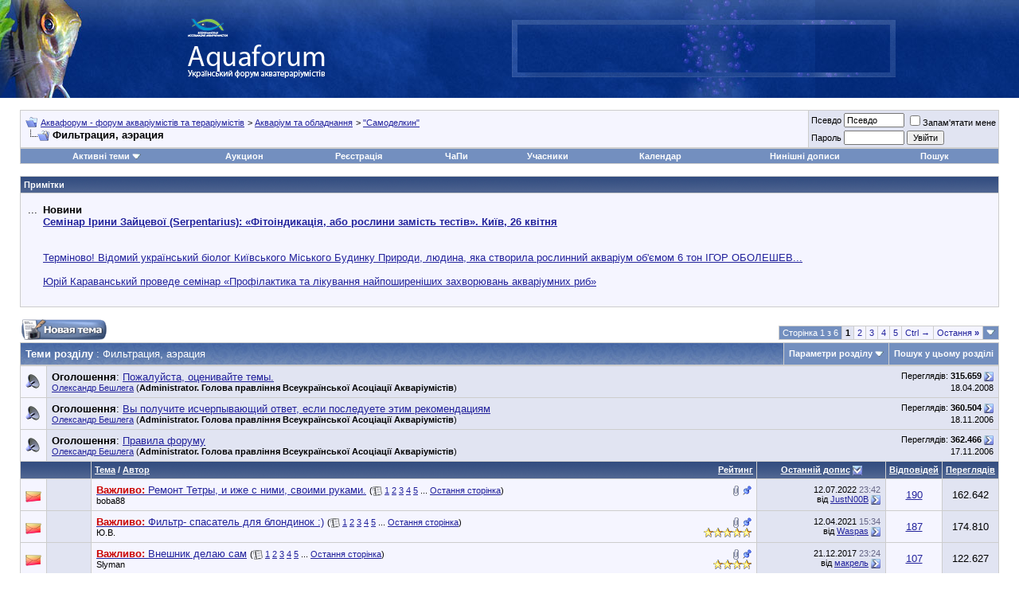

--- FILE ---
content_type: text/html; charset=Windows-1251
request_url: https://www.aquaforum.ua/forumdisplay.php?s=dc000e5d34445eb8c9d30930b70ad449&f=400
body_size: 57349
content:
<!DOCTYPE html PUBLIC "-//W3C//DTD XHTML 1.0 Transitional//EN" "http://www.w3.org/TR/xhtml1/DTD/xhtml1-transitional.dtd">
<html xmlns="https://www.w3.org/1999/xhtml" dir="ltr" lang="uk">
<head>
<!--
<link type="text/css" href="/cometchat/cometchatcss.php" rel="stylesheet" charset="utf-8">
<script type="text/javascript" src="/cometchat/cometchatjs.php" charset="utf-8"></script>
-->

<meta name="google-site-verification" content="iLERiguLZs2otsLIpjO2DdMmNG1CDUhRocJmm4YmRKE" />
<meta name="verify-v1" content="JzuXjbhLAVHI/sYSXPPSGdWgyC79MVEV2y5k+zCkkW0=" />
<meta name="google-site-verification" content="iLERiguLZs2otsLIpjO2DdMmNG1CDUhRocJmm4YmRKE" />
<meta http-equiv="Content-Type" content="text/html; charset=Windows-1251" />
<meta name="generator" content="vBulletin 3.8.7" />
<link rel="shortcut icon" href="favicon.ico"></link>

<meta name="keywords" content=",Фильтрация, аэрация" />
<meta name="description" content="," />


<!-- CSS Stylesheet -->
<style type="text/css" id="vbulletin_css">
/**
* vBulletin 3.8.7 CSS
* Style: 'Основной стиль'; Style ID: 9
*/
body
{
	background: #FFFFFF;
	color: #000000;
	font: 10pt verdana, geneva, lucida, 'lucida grande', arial, helvetica, sans-serif;
	margin: 0px 0px 0px 0px;
	padding: 0px;
}
a:link, body_alink
{
	color: #22229C;
}
a:visited, body_avisited
{
	color: #22229C;
}
a:hover, a:active, body_ahover
{
	color: #FF4400;
}
.page
{
	background: #FFFFFF;
	color: #000000;
}
td, th, p, li
{
	font: 10pt verdana, geneva, lucida, 'lucida grande', arial, helvetica, sans-serif;
}
.tborder
{
	background: #CDCDCD;
	color: #000000;
}
.tcat
{
	background: #869BBF url(images/gradients/gradient_tcat5.jpg) repeat-x top left;
	color: #FFFFFF;
	font: bold 10pt verdana, geneva, lucida, 'lucida grande', arial, helvetica, sans-serif;
}
.tcat a:link, .tcat_alink
{
	color: #ffffff;
	text-decoration: none;
}
.tcat a:visited, .tcat_avisited
{
	color: #ffffff;
	text-decoration: none;
}
.tcat a:hover, .tcat a:active, .tcat_ahover
{
	color: #FFFF66;
	text-decoration: underline;
}
.thead
{
	background: #5C7099 url(images/gradients/gradient_thead.gif) repeat-x top left;
	color: #FFFFFF;
	font: bold 11px tahoma, verdana, geneva, lucida, 'lucida grande', arial, helvetica, sans-serif;
}
.thead a:link, .thead_alink
{
	color: #FFFFFF;
}
.thead a:visited, .thead_avisited
{
	color: #FFFFFF;
}
.thead a:hover, .thead a:active, .thead_ahover
{
	color: #FFFF00;
}
.tfoot
{
	background: #3E5C92;
	color: #E0E0F6;
}
.tfoot a:link, .tfoot_alink
{
	color: #E0E0F6;
}
.tfoot a:visited, .tfoot_avisited
{
	color: #E0E0F6;
}
.tfoot a:hover, .tfoot a:active, .tfoot_ahover
{
	color: #FFFF66;
}
.alt1, .alt1Active
{
	background: #F5F5FF;
	color: #000000;
}
.alt2, .alt2Active
{
	background: #E1E4F2;
	color: #000000;
}
.inlinemod
{
	background: #FFFFCC;
	color: #000000;
}
.wysiwyg
{
	background: #F5F5FF;
	color: #000000;
	font: 10pt verdana, geneva, lucida, 'lucida grande', arial, helvetica, sans-serif;
	margin: 5px 10px 10px 10px;
	padding: 0px;
}
.wysiwyg a:link, .wysiwyg_alink
{
	color: #22229C;
}
.wysiwyg a:visited, .wysiwyg_avisited
{
	color: #22229C;
}
.wysiwyg a:hover, .wysiwyg a:active, .wysiwyg_ahover
{
	color: #FF4400;
}
textarea, .bginput
{
	font: 10pt verdana, geneva, lucida, 'lucida grande', arial, helvetica, sans-serif;
}
.bginput option, .bginput optgroup
{
	font-size: 10pt;
	font-family: verdana, geneva, lucida, 'lucida grande', arial, helvetica, sans-serif;
}
.button
{
	font: 11px verdana, geneva, lucida, 'lucida grande', arial, helvetica, sans-serif;
}
select
{
	font: 11px verdana, geneva, lucida, 'lucida grande', arial, helvetica, sans-serif;
}
option, optgroup
{
	font-size: 11px;
	font-family: verdana, geneva, lucida, 'lucida grande', arial, helvetica, sans-serif;
}
.smallfont
{
	font: 11px verdana, geneva, lucida, 'lucida grande', arial, helvetica, sans-serif;
}
.time
{
	color: #666686;
}
.navbar
{
	font: 11px verdana, geneva, lucida, 'lucida grande', arial, helvetica, sans-serif;
}
.highlight
{
	color: #FF0000;
	font-weight: bold;
}
.fjsel
{
	background: #3E5C92;
	color: #E0E0F6;
}
.fjdpth0
{
	background: #F7F7F7;
	color: #000000;
}
.panel
{
	background: #E4E7F5 url(images/gradients/gradient_panel.gif) repeat-x top left;
	color: #000000;
	padding: 10px;
	border: 2px outset;
}
.panelsurround
{
	background: #D1D4E0 url(images/gradients/gradient_panelsurround.gif) repeat-x top left;
	color: #000000;
}
legend
{
	color: #22229C;
	font: 11px tahoma, verdana, geneva, lucida, 'lucida grande', arial, helvetica, sans-serif;
}
.vbmenu_control
{
	background: #738FBF;
	color: #FFFFFF;
	font: bold 11px tahoma, verdana, geneva, lucida, 'lucida grande', arial, helvetica, sans-serif;
	padding: 3px 6px 3px 6px;
	white-space: nowrap;
}
.vbmenu_control a:link, .vbmenu_control_alink
{
	color: #FFFFFF;
	text-decoration: none;
}
.vbmenu_control a:visited, .vbmenu_control_avisited
{
	color: #FFFFFF;
	text-decoration: none;
}
.vbmenu_control a:hover, .vbmenu_control a:active, .vbmenu_control_ahover
{
	color: #FFFFFF;
	text-decoration: underline;
}
.vbmenu_popup
{
	background: #FFFFFF;
	color: #000000;
	border: 1px solid #0B198C;
}
.vbmenu_option
{
	background: #BBC7CE;
	color: #000000;
	font: 11px verdana, geneva, lucida, 'lucida grande', arial, helvetica, sans-serif;
	white-space: nowrap;
	cursor: pointer;
}
.vbmenu_option a:link, .vbmenu_option_alink
{
	color: #22229C;
	text-decoration: none;
}
.vbmenu_option a:visited, .vbmenu_option_avisited
{
	color: #22229C;
	text-decoration: none;
}
.vbmenu_option a:hover, .vbmenu_option a:active, .vbmenu_option_ahover
{
	color: #FFFFFF;
	text-decoration: none;
}
.vbmenu_hilite
{
	background: #8A949E;
	color: #FFFFFF;
	font: 11px verdana, geneva, lucida, 'lucida grande', arial, helvetica, sans-serif;
	white-space: nowrap;
	cursor: pointer;
}
.vbmenu_hilite a:link, .vbmenu_hilite_alink
{
	color: #FFFFFF;
	text-decoration: none;
}
.vbmenu_hilite a:visited, .vbmenu_hilite_avisited
{
	color: #FFFFFF;
	text-decoration: none;
}
.vbmenu_hilite a:hover, .vbmenu_hilite a:active, .vbmenu_hilite_ahover
{
	color: #FFFFFF;
	text-decoration: none;
}
/* ***** styling for 'big' usernames on postbit etc. ***** */
.bigusername { font-size: 14pt; }

/* ***** small padding on 'thead' elements ***** */
td.thead, th.thead, div.thead { padding: 4px; }

/* ***** basic styles for multi-page nav elements */
.pagenav a { text-decoration: none; }
.pagenav td { padding: 2px 4px 2px 4px; }

/* ***** de-emphasized text */
.shade, a.shade:link, a.shade:visited { color: #777777; text-decoration: none; }
a.shade:active, a.shade:hover { color: #FF4400; text-decoration: underline; }
.tcat .shade, .thead .shade, .tfoot .shade { color: #DDDDDD; }

/* ***** define margin and font-size for elements inside panels ***** */
.fieldset { margin-bottom: 6px; }
.fieldset, .fieldset td, .fieldset p, .fieldset li { font-size: 11px; }
.note-classic,.note-important,.note-warning,.note-tip{margin:2em;margin-left:auto;margin-right:auto;width:70%!important;min-height:40px;clear:both;text-align:justify;vertical-align:middle;border-collapse:collapse;padding:15px 20px 15px 80px;background-position:20px 50%;background-repeat:no-repeat;-moz-border-radius:20px;-khtml-border-radius:20px;-webkit-border-radius:20px;border-radius:20px;}
.note-classic{background-color:#eef;background-image:url(images/bbcodes/note.png);}
.note-important{background-color:#ffc;background-image:url(images/bbcodes/important.png);}
.note-warning{background-color:#fdd;background-image:url(images/bbcodes/warning.png);}
.note-tip{background-color:#dfd;background-image:url(images/bbcodes/tip.png);}
div.subblock {
background-color: #D5D8E5; 
border-left: 1px solid #D5D8E5; 
padding: 5px; 
margin-top: 5px; 
margin-bottom: 5px; 
margin-left: 20px;
display: none;
}
</style>
<link rel="stylesheet" type="text/css" href="https://www.aquaforum.ua/clientscript/vbulletin_important.css?v=387" />
<link rel="stylesheet" type="text/css" href="https://www.aquaforum.ua/clientscript/vbulletin_css/bbaddon_norm.css" id="bbaddon_9" />


<!-- / CSS Stylesheet -->
<!--
<script async='async' src='https://www.googletagservices.com/tag/js/gpt.js'></script>
<script>
  var googletag = googletag || {};
  googletag.cmd = googletag.cmd || [];
</script>

<script>
  googletag.cmd.push(function() {
    googletag.defineSlot('/10859720/200x200', [200, 200], 'div-gpt-ad-1531143349906-0').addService(googletag.pubads());
    googletag.defineSlot('/10859720/201x54L', [201, 54], 'div-gpt-ad-1531143349906-1').addService(googletag.pubads());
    googletag.defineSlot('/10859720/201x54R', [201, 54], 'div-gpt-ad-1531143349906-2').addService(googletag.pubads());
    googletag.defineSlot('/10859720/400x54', [400, 54], 'div-gpt-ad-1531143349906-3').addService(googletag.pubads());
    googletag.defineSlot('/10859720/468х60-Left', [468, 60], 'div-gpt-ad-1531143349906-4').addService(googletag.pubads());
    googletag.defineSlot('/10859720/468х60-Right', [468, 60], 'div-gpt-ad-1531143349906-5').addService(googletag.pubads());
    googletag.defineSlot('/10859720/468x60top', [468, 60], 'div-gpt-ad-1531143349906-6').addService(googletag.pubads());
    googletag.defineSlot('/10859720/680x100', [680, 100], 'div-gpt-ad-1531143349906-7').addService(googletag.pubads());
    googletag.defineSlot('/10859720/680x100-sellers', [680, 100], 'div-gpt-ad-1531143349906-8').addService(googletag.pubads());
    googletag.pubads().enableSingleRequest();
    googletag.enableServices();
  });
</script>
-->



<script type="text/javascript" src="https://www.aquaforum.ua/clientscript/yui/yahoo-dom-event/yahoo-dom-event.js?v=387"></script>
<script type="text/javascript" src="https://www.aquaforum.ua/clientscript/yui/connection/connection-min.js?v=387"></script>
<script type="text/javascript">
<!--
var SESSIONURL = "s=138053bd94af7be8b1ebb7d8dbda03b6&";
var SECURITYTOKEN = "guest";
var IMGDIR_MISC = "https://www.aquaforum.ua/images/misc";
var vb_disable_ajax = parseInt("0", 10);
// -->
</script>
<script type="text/javascript" src="https://www.aquaforum.ua/clientscript/vbulletin_global.js?v=387"></script>
<script type="text/javascript" src="https://www.aquaforum.ua/clientscript/vbulletin_menu.js?v=387"></script>


	<link rel="alternate" type="application/rss+xml" title="Аквафорум - форум акваріумістів та тераріумістів RSS Feed" href="external.php?type=RSS2" />
	
		<link rel="alternate" type="application/rss+xml" title="Аквафорум - форум акваріумістів та тераріумістів - Фильтрация, аэрация - RSS Feed" href="external.php?type=RSS2&amp;forumids=400" />
	

<!-- Разместите этот тег в теге head или непосредственно перед закрывающим тегом body -->
<!-- <script type="text/javascript" src="https://apis.google.com/js/plusone.js">
  {lang: 'ru'}
</script>
<script type="text/javascript">

  var _gaq = _gaq || [];
  _gaq.push(['_setAccount', 'UA-4431810-1']);
  _gaq.push(['_trackPageview']);

  (function() {
    var ga = document.createElement('script'); ga.type = 'text/javascript'; ga.async = true;
    ga.src = ('https:' == document.location.protocol ? 'https://ssl' : 'https://www') + '.google-analytics.com/ga.js';
    var s = document.getElementsByTagName('script')[0]; s.parentNode.insertBefore(ga, s);
  })();

</script>
 -->

<!-- google

<link rel="stylesheet" type="text/css" href="rotor.css" />






<script type='text/javascript'>
var googletag = googletag || {};
googletag.cmd = googletag.cmd || [];
(function() {
var gads = document.createElement('script');
gads.async = true;
gads.type = 'text/javascript';
var useSSL = 'https:' == document.location.protocol;
gads.src = (useSSL ? 'https:' : 'http:') + 
'//www.googletagservices.com/tag/js/gpt.js';
var node = document.getElementsByTagName('script')[0];
node.parentNode.insertBefore(gads, node);
})();
</script>

<script type='text/javascript'>
googletag.cmd.push(function() {
googletag.defineSlot('/10859720/200x200', [200, 200], 'div-gpt-ad-1387975595107-0').addService(googletag.pubads());
googletag.defineSlot('/10859720/201x54L', [201, 54], 'div-gpt-ad-1387975595107-1').addService(googletag.pubads());
googletag.defineSlot('/10859720/201x54R', [201, 54], 'div-gpt-ad-1387975595107-2').addService(googletag.pubads());
googletag.defineSlot('/10859720/400x54', [400, 54], 'div-gpt-ad-1387975595107-3').addService(googletag.pubads());
googletag.defineSlot('/10859720/468x60top', [468, 60], 'div-gpt-ad-1451560101887-0').addService(googletag.pubads());
googletag.defineSlot('/10859720/468х60-Left', [468, 60], 'div-gpt-ad-1387975595107-5').addService(googletag.pubads());
googletag.defineSlot('/10859720/468х60-Right', [468, 60], 'div-gpt-ad-1451560101887-1').addService(googletag.pubads());
slot1=googletag.defineSlot('/10859720/680x100', [680, 100], 'div-gpt-ad-1387975595107-7').addService(googletag.pubads());
slot1.set('adsense_channel_ids', '7156073284');
googletag.pubads().enableSingleRequest();
googletag.enableServices();
});

function ads_ref() { googletag.pubads().refresh([slot1]); setTimeout("ads_ref()", 15000);} setTimeout("ads_ref()", 15000);

</script>

-->


<!-- Facebook
<div id="fb-root"></div>
<script>(function(d, s, id) {
  var js, fjs = d.getElementsByTagName(s)[0];
  if (d.getElementById(id)) return;
  js = d.createElement(s); js.id = id;
  js.src = "//connect.facebook.net/uk_UA/sdk.js#xfbml=1&version=v2.4&appId=170503922959834";
  fjs.parentNode.insertBefore(js, fjs);
}(document, 'script', 'facebook-jssdk'));</script>

-->


<!-- google


<script type='text/javascript'>
  (function() {
    var useSSL = 'https:' == document.location.protocol;
    var src = (useSSL ? 'https:' : 'http:') +
        '//www.googletagservices.com/tag/js/gpt.js';
    document.write('<scr' + 'ipt src="' + src + '"></scr' + 'ipt>');
  })();
</script>

<script type='text/javascript'>
  googletag.cmd.push(function() {
    googletag.defineSlot('/10859720/680x100-sellers', [680, 100], 'div-gpt-ad-1464767544466-0').addService(googletag.pubads());
    googletag.pubads().enableSingleRequest();
    googletag.pubads().enableSyncRendering();
    googletag.enableServices();
  });
</script>
-->



<!-- Facebook Pixel Code -->
<!--
<script>
!function(f,b,e,v,n,t,s){if(f.fbq)return;n=f.fbq=function(){n.callMethod?
n.callMethod.apply(n,arguments):n.queue.push(arguments)};if(!f._fbq)f._fbq=n;
n.push=n;n.loaded=!0;n.version='2.0';n.queue=[];t=b.createElement(e);t.async=!0;
t.src=v;s=b.getElementsByTagName(e)[0];s.parentNode.insertBefore(t,s)}(window,
document,'script','https://connect.facebook.net/en_US/fbevents.js');
fbq('init', '957335957695220', {
em: 'insert_email_variable,'
});
fbq('track', 'PageView');
</script>
<noscript><img height="1" width="1" style="display:none"
src="https://www.facebook.com/tr?id=957335957695220&ev=PageView&noscript=1"
/></noscript>
 -->


<!-- DO NOT MODIFY -->
<!-- End Facebook Pixel Code -->




<!-- google

<script async='async' src='https://www.googletagservices.com/tag/js/gpt.js'></script>
<script>
  var googletag = googletag || {};
  googletag.cmd = googletag.cmd || [];
</script>

<script>
  googletag.cmd.push(function() {
    googletag.defineSlot('/10859720/468х60-Right', [468, 60], 'div-gpt-ad-1491835586459-0').addService(googletag.pubads());
    googletag.pubads().enableSingleRequest();
    googletag.enableServices();
  });
</script>


-->












<script type="text/javascript">
if ((typeof(YAHOO) != "undefined"))
{
    YAHOO.util.Event.on(document, "keydown", NavigateThrough);
}
else
{
    document.onkeydown = NavigateThrough;
}

function NavigateThrough (event)
{
    if (!document.getElementById) return;
    if (!event) var event = window.event;
    if (event.ctrlKey && !event.shiftKey) {
        var targ;
        if (event.target)
            targ = event.target;
        else if (event.srcElement)
            targ = event.srcElement;
        if (targ.nodeType == 3) // defeat Safari bug
            targ = targ.parentNode;
        if (targ.type=='textarea' || targ.type=='text') return;

        var link;
        switch (event.keyCode ? event.keyCode : event.which ? event.which : null)
        {
            case 0x25: link = document.getElementById ('LinkPrev'); break;
            case 0x27: link = document.getElementById ('LinkNext'); break;
            case 0x26: link = document.getElementById ('LinkUp'  ); break;
            case 0x28: link = document.getElementById ('LinkNew' ); break;
            // case 0x24: href = '/'; break;
        }

        if (link && link.href) document.location = link.href;
        return true;
    }
}//
</script>
<title>Фильтрация, аэрация - Аквафорум - форум акваріумістів та тераріумістів</title>

</head>
<body>

<!-- Tapatalk Detect body start -->
<script type="text/javascript">if (typeof(tapatalkDetect) == "function") tapatalkDetect()</script>
<!-- Tapatalk Detect banner body end -->

<!-- logo and buttons -->

<!-- <TABLE cellSpacing=0 cellPadding=0 width="100%"
border=0>
  <TBODY>
  <TR>

<TD align=center bgcolor=#ff0000>



<TD align=center bgcolor=#ff0000><a href=../forumdisplay.php?f=743>
<IMG alt="" 
            src="https://www.aquaforum.ua/files/ATS300x30.gif" 
            border=0></a><br>



</TD></TR></TBODY></TABLE> 
-->

<TABLE cellSpacing=0 cellPadding=0 width="100%" 
background="pic/bg002.jpg" 
border=0>
  <TBODY>
  <TR>
    <TD align=left><IMG height=123 alt="" 
      src="pic/fish_top.jpg" 
      width=103 border=0></TD>
    <TD align=middle>
      <TABLE cellSpacing=0 cellPadding=0 border=0>
        <TBODY>
        <TR>
          <TD><A href="https://www.aquaforum.ua/"><IMG height=36 
            alt="На головну сторінку Аквафорум" 
            src="pic/logo_s1.gif" 
            width=65 border=0></A><BR><A 
            href="../"><IMG 
            height=53 alt="На головну сторінку" 
            src="pic/aquaforum31.png" 
            width=193 border=0></A></TD></TR></TBODY></TABLE></TD>
    <TD align=middle>
      <TABLE cellSpacing=0 cellPadding=0 width=483 border=0>
        <TBODY>
        <TR>
          <TD width=1><IMG height=72 alt="" 
            src="pic/singl.gif" 
            width=1 border=0></TD>
          <TD align=middle width=482 
          background="pic/bg_banner.gif"><IMG 
            height=2 alt="" 
            src="pic/singl.gif" 
            width=1 border=0><BR>

<!-- /10859720/468x60top -->
<!-- 
<div id='div-gpt-ad-1531143349906-6' style='height:60px; width:468px;'>
<script>
googletag.cmd.push(function() { googletag.display('div-gpt-ad-1531143349906-6'); });
</script>
</div>
-->

</TD></TR></TBODY></TABLE></TD>

<TD><br><br>




</TD></TR></TBODY></TABLE>





<!-- content table -->
<!-- open content container -->

<div align="center">
	<div class="page" style="width:100%; text-align:left">
		<div style="padding:0px 25px 0px 25px" align="left">




<br />

<!-- breadcrumb, login, pm info -->
<table class="tborder" cellpadding="6" cellspacing="1" border="0" width="100%" align="center">
<tr>
	<td class="alt1" width="100%">
		
			<table cellpadding="0" cellspacing="0" border="0">
			<tr valign="bottom">
				<td><a href="#" onclick="history.back(1); return false;"><img src="https://www.aquaforum.ua/images/misc/navbits_start.gif" alt="Назад" border="0" /></a></td>
				<td>&nbsp;</td>
				<td width="100%"><span class="navbar"><a href="index.php?s=138053bd94af7be8b1ebb7d8dbda03b6" accesskey="1">Аквафорум - форум акваріумістів та тераріумістів</a></span> 
	<span class="navbar">&gt; <a href="forumdisplay.php?s=138053bd94af7be8b1ebb7d8dbda03b6&amp;f=1">Акваріум та обладнання</a></span>


	<span class="navbar">&gt; <a href="forumdisplay.php?s=138053bd94af7be8b1ebb7d8dbda03b6&amp;f=152" id="LinkUp">"Самоделкин"</a></span>

</td>
			</tr>
			<tr>
				<td class="navbar" style="font-size:10pt; padding-top:1px" colspan="3"><a href="/forumdisplay.php?s=dc000e5d34445eb8c9d30930b70ad449&amp;f=400"><img class="inlineimg" src="https://www.aquaforum.ua/images/misc/navbits_finallink_ltr.gif" alt="Перезавантажити сторінку" border="0" /></a> <strong>
	Фильтрация, аэрация

</strong></td>
			</tr>
			</table>
		
	</td>

	<td class="alt2" nowrap="nowrap" style="padding:0px">
		<!-- login form -->
		<form action="login.php?do=login" method="post" onsubmit="md5hash(vb_login_password, vb_login_md5password, vb_login_md5password_utf, 0)">
		<script type="text/javascript" src="https://www.aquaforum.ua/clientscript/vbulletin_md5.js?v=387"></script>
		<table cellpadding="0" cellspacing="3" border="0">
		<tr>
			<td class="smallfont" style="white-space: nowrap;"><label for="navbar_username">Псевдо</label></td>
			<td><input type="text" class="bginput" style="font-size: 11px" name="vb_login_username" id="navbar_username" size="10" accesskey="u" tabindex="101" value="Псевдо" onfocus="if (this.value == 'Псевдо') this.value = '';" /></td>
			<td class="smallfont" nowrap="nowrap"><label for="cb_cookieuser_navbar"><input type="checkbox" name="cookieuser" value="1" tabindex="103" id="cb_cookieuser_navbar" accesskey="c" />Запам'ятати мене</label></td>
		</tr>
		<tr>
			<td class="smallfont"><label for="navbar_password">Пароль</label></td>
			<td><input type="password" class="bginput" style="font-size: 11px" name="vb_login_password" id="navbar_password" size="10" tabindex="102" /></td>
			<td><input type="submit" class="button" value="Увійти" tabindex="104" title="Впишіть свої псевдо і пароль в поля або натисніть кнопку «Реєстрація», щоб створити свій профіль." accesskey="s" /></td>
		</tr>
		</table>
		<input type="hidden" name="s" value="138053bd94af7be8b1ebb7d8dbda03b6" />
		<input type="hidden" name="securitytoken" value="guest" />
		<input type="hidden" name="do" value="login" />
		<input type="hidden" name="vb_login_md5password" />
		<input type="hidden" name="vb_login_md5password_utf" />
		</form>
		<!-- / login form -->
	</td>

</tr>
</table>
<!-- / breadcrumb, login, pm info -->
















<!-- nav buttons bar -->
<div class="tborder" style="padding:1px; border-top-width:0px">
	<table cellpadding="0" cellspacing="0" border="0" width="100%" align="center">

	<tr align="center"><td class="vbmenu_control" id="navbar_atim"><a href="search.php?do=getdaily&amp;days=1">Активні теми</a><script type="text/javascript"> vbmenu_register("navbar_atim"); </script>
<div class="vbmenu_popup" id="navbar_atim_menu" style="display:none">
<table cellpadding="4" cellspacing="1" border="0">
<tr>
<td class="thead" colspan="3">Активні теми (За последние xx минут)</td>
</tr>
<tr>
<td class="vbmenu_option"><a href="search.php?do=getdaily&amp;minutes=15">15 Минут</a></td>
<td class="vbmenu_option"><a href="search.php?do=getdaily&amp;minutes=30">30 Минут</a></td>
<td class="vbmenu_option"><a href="search.php?do=getdaily&amp;minutes=45">45 Минут</a></td>
</tr>

<tr>
<td class="thead" colspan="3">Активні теми (За последние xx часов)</td>
</tr>
<tr>
<td class="vbmenu_option"><a href="search.php?do=getdaily&amp;hours=1">1 Час</a></td>
<td class="vbmenu_option"><a href="search.php?do=getdaily&amp;hours=2">2 Часа</a></td>
<td class="vbmenu_option"><a href="search.php?do=getdaily&amp;hours=4">4 Часа</a></td>
</tr>
<tr>
<td class="vbmenu_option"><a href="search.php?do=getdaily&amp;hours=6">6 Часов</a></td>
<td class="vbmenu_option"><a href="search.php?do=getdaily&amp;hours=12">12 Часов</a></td>
<td class="vbmenu_option"><a href="search.php?do=getdaily&amp;hours=18">18 Часов</a></td>

</tr>

<tr>
<td class="thead" colspan="3">Активні теми (За последние xx дней)</td>
</tr>
<tr>
<td class="vbmenu_option"><a href="search.php?do=getdaily&amp;days=1">1 День</a></td>
<td class="vbmenu_option"><a href="search.php?do=getdaily&amp;days=2">2 Дня</a></td>
<td class="vbmenu_option"><a href="search.php?do=getdaily&amp;days=3">3 Дня</a></td>
</tr>
<tr>
<td class="vbmenu_option"><a href="search.php?do=getdaily&amp;days=4">4 Дня</a></td>
<td class="vbmenu_option"><a href="search.php?do=getdaily&amp;days=7">7 Дней</a></td>
<td class="vbmenu_option"><a href="search.php?do=getdaily&amp;days=14">14 Дней</a></td>
</tr>
<tr>
<td class="vbmenu_option" colspan="3"><a href="search.php?do=process&amp;replyless=1&amp;replylimit=0&amp;exclude=30">Темы без ответов</a></td>
</tr>
</table>
</div>
</td>
<td class="vbmenu_control"><a href="https://www.aquaforum.ua/auction">Аукцион</a></td>
		
		
			<td class="vbmenu_control"><a href="register.php?s=138053bd94af7be8b1ebb7d8dbda03b6" rel="nofollow">Реєстрація</a></td>
		
		
		<td class="vbmenu_control"><a href="faq.php?s=138053bd94af7be8b1ebb7d8dbda03b6" accesskey="5">ЧаПи</a></td>
		
			<td class="vbmenu_control"><a href="memberlist.php?s=138053bd94af7be8b1ebb7d8dbda03b6">Учасники</a></td>
		
		<td class="vbmenu_control"><a href="calendar.php?s=138053bd94af7be8b1ebb7d8dbda03b6">Календар</a></td>
		
			
				
				<td class="vbmenu_control"><a href="search.php?s=138053bd94af7be8b1ebb7d8dbda03b6&amp;do=getdaily" accesskey="2">Нинішні дописи</a></td>
				
				<td id="navbar_search" class="vbmenu_control"><a href="search.php?s=138053bd94af7be8b1ebb7d8dbda03b6" accesskey="4" rel="nofollow">Пошук</a> </td>
			
			
		
		
		<td class="vbmenu_control"></td>
		
		</tr>
	</table>
</div>
<!-- / nav buttons bar -->

<br />















	<table class="tborder" cellpadding="6" cellspacing="1" border="0" width="100%" align="center">
	<tr>
		<td class="thead">Примітки</td>
	</tr>
	<tr>
		<td class="alt1"><div class="navbar_notice" id="navbar_notice_45">
	<Table width=100%><tr><td align=center colspan=2>

</td></tr>
<tr>
    <td valign="top">
<!--

<form action="https://www.google.com.ua/cse" id="cse-search-box">
  <div>
    <input type="hidden" name="cx" value="partner-pub-1655533255628800:d5etbaguidt" />
    <input type="hidden" name="ie" value="Windows-1251" />
    <input type="text" name="q" size="31" />
    <input type="submit" name="sa" value="&#x041f;&#x043e;&#x0438;&#x0441;&#x043a;" />
  </div>
</form>

<script type="text/javascript" src="https://www.google.com.ua/coop/cse/brand?form=cse-search-box&amp;lang=ru"></script>


<script type="text/javascript" src="https://www.google.com.ua/coop/cse/brand?form=cse-search-box&amp;lang=ru"></script>
<br><br><div style="height:3em" class="fb-like" data-href="https://www.facebook.com/Aquaforum.ua" data-layout="standard" data-action="like" data-show-faces="true" data-share="true"></div>
<br><br>


<a href="../blog.php?b=53"><strong><font color="#FF0000">Сделать доброе дело - пожертвовать деньги в призовой фонд</font></strong></a><br><br>
-->
...
</td>
    <td><b>
Новини
<br>
<a href="https://www.aquaforum.ua/showthread.php?t=295617">Семінар Ірини Зайцевої (Serpentarius): «Фітоіндикація, або рослини замість тестів». Київ, 26 квітня </a></b><br>
<br><br>
<a href="https://www.aquaforum.ua/showthread.php?t=295209">Терміново! Відомий український біолог Київського Міського Будинку Природи, людина, яка створила рослинний акваріум об'ємом 6 тон ІГОР ОБОЛЕШЕВ... </a><br>
<br>
<a href="https://www.aquaforum.ua/showthread.php?t=295131">Юрій Караванський проведе семінар «Профілактика та лікування найпоширеніших захворювань акваріумних риб»</a><br><br>


	</td>
</tr>

</table>
</div></td>
	</tr>
	</table>
	<br />







































<!-- NAVBAR POPUP MENUS -->

	
	<!-- header quick search form -->
	<div class="vbmenu_popup" id="navbar_search_menu" style="display:none" align="left">
		<table cellpadding="4" cellspacing="1" border="0">
		<tr>
			<td class="thead">Пошук на форумі</td>
		</tr>
		<tr>
			<td class="vbmenu_option" title="nohilite">
				<form action="search.php?do=process" method="post">

					<input type="hidden" name="do" value="process" />
					<input type="hidden" name="quicksearch" value="1" />
					<input type="hidden" name="childforums" value="1" />
					<input type="hidden" name="exactname" value="1" />
					<input type="hidden" name="s" value="138053bd94af7be8b1ebb7d8dbda03b6" />
					<input type="hidden" name="securitytoken" value="guest" />
					<div><input type="text" class="bginput" name="query" size="25" tabindex="1001" /><input type="submit" class="button" value="Перейти" tabindex="1004" /></div>
					<div style="margin-top:6px">
						<label for="rb_nb_sp0"><input type="radio" name="showposts" value="0" id="rb_nb_sp0" tabindex="1002" checked="checked" />Искать темы</label>
						&nbsp;
						<label for="rb_nb_sp1"><input type="radio" name="showposts" value="1" id="rb_nb_sp1" tabindex="1003" />Показувати дописи</label>
					</div>
				</form>
			</td>
		</tr>
		
		<tr>
			<td class="vbmenu_option"><a href="tags.php?s=138053bd94af7be8b1ebb7d8dbda03b6" rel="nofollow">Пошук міток</a></td>
		</tr>
		
		<tr>
			<td class="vbmenu_option"><a href="search.php?s=138053bd94af7be8b1ebb7d8dbda03b6" accesskey="4" rel="nofollow">Розширений пошук</a></td>
		</tr>
		<tr>
	<td class="vbmenu_option"><a href="post_thanks.php?s=138053bd94af7be8b1ebb7d8dbda03b6&amp;do=findallthanks">Найти все хорошие сообщения</a></td>
</tr>
		</table>
	</div>
	<!-- / header quick search form -->
	

	
<!-- / NAVBAR POPUP MENUS -->

<!-- PAGENAV POPUP -->
	<div class="vbmenu_popup" id="pagenav_menu" style="display:none">
		<table cellpadding="4" cellspacing="1" border="0">
		<tr>
			<td class="thead" nowrap="nowrap">На сторінку...</td>
		</tr>
		<tr>
			<td class="vbmenu_option" title="nohilite">
			<form action="index.php" method="get" onsubmit="return this.gotopage()" id="pagenav_form">
				<input type="text" class="bginput" id="pagenav_itxt" style="font-size:11px" size="4" />
				<input type="button" class="button" id="pagenav_ibtn" value="Перейти" />
			</form>
			</td>
		</tr>
		</table>
	</div>
<!-- / PAGENAV POPUP -->



<table width="100%" cellpadding="0" cellspacing="0" border="0">
<tr>

<td valign="top" width="100%">




<!-- threads list  -->

<form action="inlinemod.php?forumid=400" method="post" id="inlinemodform">
<input type="hidden" name="url" value="" />
<input type="hidden" name="s" value="138053bd94af7be8b1ebb7d8dbda03b6" />
<input type="hidden" name="securitytoken" value="guest" />
<input type="hidden" name="forumid" value="400" />

<!-- controls above thread list -->
<table cellpadding="0" cellspacing="0" border="0" width="100%" style="margin-bottom:3px">
<tr valign="bottom">
	<td class="smallfont"><a href="newthread.php?s=138053bd94af7be8b1ebb7d8dbda03b6&amp;do=newthread&amp;f=400" rel="nofollow"><img src="https://www.aquaforum.ua/images/buttons/newthread.gif" alt="Створити тему" border="0" /></a></td>
	<td align="right"><div class="pagenav" align="right">
<table class="tborder" cellpadding="3" cellspacing="1" border="0">
<tr>
	<td class="vbmenu_control" style="font-weight:normal">Сторінка 1 з 6</td>
	
	
		<td class="alt2"><span class="smallfont" title="Всього знайдено 530, показано з 1 по 100."><strong>1</strong></span></td>
 <td class="alt1"><a class="smallfont" href="forumdisplay.php?s=138053bd94af7be8b1ebb7d8dbda03b6&amp;f=400&amp;order=desc&amp;page=2" title="з 101 по 200, всього 530">2</a></td><td class="alt1"><a class="smallfont" href="forumdisplay.php?s=138053bd94af7be8b1ebb7d8dbda03b6&amp;f=400&amp;order=desc&amp;page=3" title="з 201 по 300, всього 530">3</a></td><td class="alt1"><a class="smallfont" href="forumdisplay.php?s=138053bd94af7be8b1ebb7d8dbda03b6&amp;f=400&amp;order=desc&amp;page=4" title="з 301 по 400, всього 530">4</a></td><td class="alt1"><a class="smallfont" href="forumdisplay.php?s=138053bd94af7be8b1ebb7d8dbda03b6&amp;f=400&amp;order=desc&amp;page=5" title="з 401 по 500, всього 530">5</a></td>
	<td class="alt1"><a rel="next" id="LinkNext" class="smallfont" href="forumdisplay.php?s=138053bd94af7be8b1ebb7d8dbda03b6&amp;f=400&amp;order=desc&amp;page=2" title="Наступна сторінка - З 101 по 200 із 530">Ctrl &rarr;</a></td>
	<td class="alt1" nowrap="nowrap"><a class="smallfont" href="forumdisplay.php?s=138053bd94af7be8b1ebb7d8dbda03b6&amp;f=400&amp;order=desc&amp;page=6" title="Остання сторінка - З 501 по 530 із 530">Остання <strong>&raquo;</strong></a></td>
	<td class="vbmenu_control" title="forumdisplay.php?s=138053bd94af7be8b1ebb7d8dbda03b6&amp;f=400&amp;order=desc"><a name="PageNav"></a></td>
</tr>
</table>
</div></td>
</tr>
</table>
<!-- / controls above thread list -->
<table class="tborder" cellpadding="6" cellspacing="1" border="0" width="100%" align="center" style="border-bottom-width:0px">
<tr>
	<td class="tcat" width="100%">Теми розділу<span class="normal"> : Фильтрация, аэрация</span></td>
	<td class="vbmenu_control" id="forumtools" nowrap="nowrap"><a href="/forumdisplay.php?f=400&amp;nojs=1#goto_forumtools" rel="nofollow">Параметри розділу</a> <script type="text/javascript"> vbmenu_register("forumtools"); </script></td>
	
	<td class="vbmenu_control" id="forumsearch" nowrap="nowrap"><a href="search.php?s=138053bd94af7be8b1ebb7d8dbda03b6&amp;f=400" rel="nofollow">Пошук у цьому розділі</a></td>
	
</tr>
</table>

<table class="tborder" cellpadding="6" cellspacing="1" border="0" width="100%" align="center" id="threadslist">
<tbody>
<tr>
	<td class="alt1"><img src="https://www.aquaforum.ua/images/statusicon/announcement_old.gif" border="0" alt="Оголошення" /></td>
	<td class="alt2" colspan="5">
		<div>
			<span class="smallfont" style="float:right">Переглядів: <strong>315.659</strong> <a href="announcement.php?s=138053bd94af7be8b1ebb7d8dbda03b6&amp;f=400&amp;a=22"><img class="inlineimg" src="https://www.aquaforum.ua/images/buttons/lastpost.gif" alt="Подивитись оголошення" border="0" /></a></span>
			<strong>Оголошення</strong>: <a href="announcement.php?s=138053bd94af7be8b1ebb7d8dbda03b6&amp;f=400&amp;a=22"><span style="color:">Пожалуйста, оценивайте темы.</span></a>
		</div>
		<div>
			<span style="float:right"><span class="smallfont">18.04.2008</span></span>
			<span class="smallfont">
				<a href="member.php?s=138053bd94af7be8b1ebb7d8dbda03b6&amp;u=1">Олександр Бешлега</a>
				(<b>Administrator. Голова правління Всеукраїнської Асоціації Акваріумістів</b>)
			</span>
		</div>
	</td>
</tr><tr>
	<td class="alt1"><img src="https://www.aquaforum.ua/images/statusicon/announcement_old.gif" border="0" alt="Оголошення" /></td>
	<td class="alt2" colspan="5">
		<div>
			<span class="smallfont" style="float:right">Переглядів: <strong>360.504</strong> <a href="announcement.php?s=138053bd94af7be8b1ebb7d8dbda03b6&amp;f=400&amp;a=19"><img class="inlineimg" src="https://www.aquaforum.ua/images/buttons/lastpost.gif" alt="Подивитись оголошення" border="0" /></a></span>
			<strong>Оголошення</strong>: <a href="announcement.php?s=138053bd94af7be8b1ebb7d8dbda03b6&amp;f=400&amp;a=19"><span style="color:">Вы получите исчерпывающий ответ, если последуете этим рекомендациям</span></a>
		</div>
		<div>
			<span style="float:right"><span class="smallfont">18.11.2006</span></span>
			<span class="smallfont">
				<a href="member.php?s=138053bd94af7be8b1ebb7d8dbda03b6&amp;u=1">Олександр Бешлега</a>
				(<b>Administrator. Голова правління Всеукраїнської Асоціації Акваріумістів</b>)
			</span>
		</div>
	</td>
</tr><tr>
	<td class="alt1"><img src="https://www.aquaforum.ua/images/statusicon/announcement_old.gif" border="0" alt="Оголошення" /></td>
	<td class="alt2" colspan="5">
		<div>
			<span class="smallfont" style="float:right">Переглядів: <strong>362.466</strong> <a href="announcement.php?s=138053bd94af7be8b1ebb7d8dbda03b6&amp;f=400&amp;a=18"><img class="inlineimg" src="https://www.aquaforum.ua/images/buttons/lastpost.gif" alt="Подивитись оголошення" border="0" /></a></span>
			<strong>Оголошення</strong>: <a href="announcement.php?s=138053bd94af7be8b1ebb7d8dbda03b6&amp;f=400&amp;a=18"><span style="color:">Правила форуму</span></a>
		</div>
		<div>
			<span style="float:right"><span class="smallfont">17.11.2006</span></span>
			<span class="smallfont">
				<a href="member.php?s=138053bd94af7be8b1ebb7d8dbda03b6&amp;u=1">Олександр Бешлега</a>
				(<b>Administrator. Голова правління Всеукраїнської Асоціації Акваріумістів</b>)
			</span>
		</div>
	</td>
</tr>
<tr>

	
		<td class="thead" colspan="2">&nbsp;</td>
	
	<td class="thead" width="100%">
		<span style="float:right"><a href="forumdisplay.php?s=138053bd94af7be8b1ebb7d8dbda03b6&amp;f=400&amp;daysprune=-1&amp;order=desc&amp;sort=voteavg" rel="nofollow">Рейтинг</a> </span>
		<a href="forumdisplay.php?s=138053bd94af7be8b1ebb7d8dbda03b6&amp;f=400&amp;daysprune=-1&amp;order=asc&amp;sort=title" rel="nofollow">Тема</a>  /
		<a href="forumdisplay.php?s=138053bd94af7be8b1ebb7d8dbda03b6&amp;f=400&amp;daysprune=-1&amp;order=asc&amp;sort=postusername" rel="nofollow">Автор</a> 
	</td>
	<td class="thead" width="150" align="center" nowrap="nowrap"><span style="white-space:nowrap"><a href="forumdisplay.php?s=138053bd94af7be8b1ebb7d8dbda03b6&amp;f=400&amp;daysprune=-1&amp;order=desc&amp;sort=lastpost" rel="nofollow">Останній допис</a> <a href="forumdisplay.php?s=138053bd94af7be8b1ebb7d8dbda03b6&amp;f=400&amp;daysprune=-1&amp;order=asc&amp;sort=lastpost&amp;pp=100&amp;page=1" rel="nofollow"><img class="inlineimg" src="https://www.aquaforum.ua/images/buttons/sortasc.gif" alt="Зворотнє впорядкуання" border="0" /></a></span></td>
	<td class="thead" align="center" nowrap="nowrap"><span style="white-space:nowrap"><a href="forumdisplay.php?s=138053bd94af7be8b1ebb7d8dbda03b6&amp;f=400&amp;daysprune=-1&amp;order=desc&amp;sort=replycount" rel="nofollow">Відповідей</a> </span></td>
	<td class="thead" align="center" nowrap="nowrap"><span style="white-space:nowrap"><a href="forumdisplay.php?s=138053bd94af7be8b1ebb7d8dbda03b6&amp;f=400&amp;daysprune=-1&amp;order=desc&amp;sort=views" rel="nofollow">Переглядів</a> </span></td>

	

</tr>
</tbody>


	<!-- show threads -->
	<tbody id="threadbits_forum_400">
	
	<tr>
	<td class="alt1" id="td_threadstatusicon_49041">
		
		<img src="https://www.aquaforum.ua/images/statusicon/thread_hot.gif" id="thread_statusicon_49041" alt="" border="" />
	</td>
	
		<td class="alt2">&nbsp;</td>
	

	<td class="alt1" id="td_threadtitle_49041" title="Начну по порядку. Достался мне на шару Тетра ЕХ-1200. Прежний хозяин честно предупредил, что канистра течёт, что меня не сильно испугало, т.к. подобную проблему пришлось решать пол года назад у своего ЕХ-700. И что я только с 700 не делал: и ФУМ под уплотнительные кольца подматывал, и голову...">

		
		<div>
			
				<span style="float:right">
					
					
					
					
					 <a href="#" onclick="attachments(49041); return false"> <img class="inlineimg" src="https://www.aquaforum.ua/images/misc/paperclip.gif" border="0" alt="У темі 16 долучень" /></a> 
					
					 <img class="inlineimg" src="https://www.aquaforum.ua/images/misc/sticky.gif" alt="Важлива тема" /> 
				</span>
			
			
			
			
			
			
			<a href="showthread.php?s=138053bd94af7be8b1ebb7d8dbda03b6&amp;t=49041" id="thread_title_49041"><span style="color:"><b><span style="color:#ca0000">Важливо:</span> </b><span style="color:">Ремонт Тетры, и иже с ними, своими руками.</span></b></span></a>
			<span class="smallfont" style="white-space:nowrap">(<img class="inlineimg" src="https://www.aquaforum.ua/images/misc/multipage.gif" alt="Тема на декілька сторінок" border="0" />  <a href="showthread.php?s=138053bd94af7be8b1ebb7d8dbda03b6&amp;t=49041">1</a> <a href="showthread.php?s=138053bd94af7be8b1ebb7d8dbda03b6&amp;t=49041&amp;page=2">2</a> <a href="showthread.php?s=138053bd94af7be8b1ebb7d8dbda03b6&amp;t=49041&amp;page=3">3</a> <a href="showthread.php?s=138053bd94af7be8b1ebb7d8dbda03b6&amp;t=49041&amp;page=4">4</a> <a href="showthread.php?s=138053bd94af7be8b1ebb7d8dbda03b6&amp;t=49041&amp;page=5">5</a> ... <a href="showthread.php?s=138053bd94af7be8b1ebb7d8dbda03b6&amp;t=49041&amp;page=13">Остання сторінка</a>)</span> 
		</div>

		

		<div class="smallfont">
			
			
				<span style="cursor:pointer" onclick="window.open('member.php?s=138053bd94af7be8b1ebb7d8dbda03b6&amp;u=5830', '_self')">boba88</span>
			
		</div>

		

	</td>

	
	<td class="alt2" title="Відповідей: 190; Переглядів: 162.642">
		<div class="smallfont" style="text-align:right; white-space:nowrap">
			12.07.2022 <span class="time">23:42</span><br />
			від <a href="member.php?s=138053bd94af7be8b1ebb7d8dbda03b6&amp;find=lastposter&amp;t=49041" rel="nofollow">JustN00B</a>  <a href="showthread.php?s=138053bd94af7be8b1ebb7d8dbda03b6&amp;p=3578470#post3578470"><img class="inlineimg" src="https://www.aquaforum.ua/images/buttons/lastpost.gif" alt="До останнього допису" border="0" /></a>
		</div>
	</td>
	

	
		<td class="alt1" align="center"><a href="misc.php?do=whoposted&amp;t=49041" onclick="who(49041); return false;">190</a></td>
		<td class="alt2" align="center">162.642</td>

		
	

	
</tr><tr>
	<td class="alt1" id="td_threadstatusicon_161895">
		
		<img src="https://www.aquaforum.ua/images/statusicon/thread_hot.gif" id="thread_statusicon_161895" alt="" border="" />
	</td>
	
		<td class="alt2">&nbsp;</td>
	

	<td class="alt1" id="td_threadtitle_161895" title="Очередное мое &quot;гениальное&quot; изобретение (в смысле, все гениальное- просто  code44) 
Девайс пошел в развитие этой темы http://www.aquaforum.ua/showthread.php?t=153849 
Было много пожеланий от аквариумистов (в основном, почему-то от девушек, преимущественно светловолосых  :024: ) по типу &quot;ой как...">

		
		<div>
			
				<span style="float:right">
					
					
					
					
					 <a href="#" onclick="attachments(161895); return false"> <img class="inlineimg" src="https://www.aquaforum.ua/images/misc/paperclip.gif" border="0" alt="У темі 46 долучень" /></a> 
					
					 <img class="inlineimg" src="https://www.aquaforum.ua/images/misc/sticky.gif" alt="Важлива тема" /> 
				</span>
			
			
			
			
			
			
			<a href="showthread.php?s=138053bd94af7be8b1ebb7d8dbda03b6&amp;t=161895" id="thread_title_161895"><span style="color:"><b><span style="color:#ca0000">Важливо:</span> </b><span style="color:">Фильтр- спасатель для блондинок :)</span></b></span></a>
			<span class="smallfont" style="white-space:nowrap">(<img class="inlineimg" src="https://www.aquaforum.ua/images/misc/multipage.gif" alt="Тема на декілька сторінок" border="0" />  <a href="showthread.php?s=138053bd94af7be8b1ebb7d8dbda03b6&amp;t=161895">1</a> <a href="showthread.php?s=138053bd94af7be8b1ebb7d8dbda03b6&amp;t=161895&amp;page=2">2</a> <a href="showthread.php?s=138053bd94af7be8b1ebb7d8dbda03b6&amp;t=161895&amp;page=3">3</a> <a href="showthread.php?s=138053bd94af7be8b1ebb7d8dbda03b6&amp;t=161895&amp;page=4">4</a> <a href="showthread.php?s=138053bd94af7be8b1ebb7d8dbda03b6&amp;t=161895&amp;page=5">5</a> ... <a href="showthread.php?s=138053bd94af7be8b1ebb7d8dbda03b6&amp;t=161895&amp;page=13">Остання сторінка</a>)</span> 
		</div>

		

		<div class="smallfont">
			<span style="float:right"><img class="inlineimg" src="https://www.aquaforum.ua/images/rating/rating_5.gif" border="0" alt="Рейтинг теми: Голосів - 8, середня оцінка - 4,50." /></span>
			
				<span style="cursor:pointer" onclick="window.open('member.php?s=138053bd94af7be8b1ebb7d8dbda03b6&amp;u=14423', '_self')">Ю.В.</span>
			
		</div>

		

	</td>

	
	<td class="alt2" title="Відповідей: 187; Переглядів: 174.810">
		<div class="smallfont" style="text-align:right; white-space:nowrap">
			12.04.2021 <span class="time">15:34</span><br />
			від <a href="member.php?s=138053bd94af7be8b1ebb7d8dbda03b6&amp;find=lastposter&amp;t=161895" rel="nofollow">Waspas</a>  <a href="showthread.php?s=138053bd94af7be8b1ebb7d8dbda03b6&amp;p=3564971#post3564971"><img class="inlineimg" src="https://www.aquaforum.ua/images/buttons/lastpost.gif" alt="До останнього допису" border="0" /></a>
		</div>
	</td>
	

	
		<td class="alt1" align="center"><a href="misc.php?do=whoposted&amp;t=161895" onclick="who(161895); return false;">187</a></td>
		<td class="alt2" align="center">174.810</td>

		
	

	
</tr><tr>
	<td class="alt1" id="td_threadstatusicon_27654">
		
		<img src="https://www.aquaforum.ua/images/statusicon/thread_hot.gif" id="thread_statusicon_27654" alt="" border="" />
	</td>
	
		<td class="alt2">&nbsp;</td>
	

	<td class="alt1" id="td_threadtitle_27654" title="Все, как всегда, упирается в бабло. 
 
В общем так. Внешник в одной бочке был отметен, так  как хотелось систему с песочком и фильтром грубой очистки. Сложность, в принципе реализации в одной бочке. Пробовал красивую стеклянную колбу в аквариуме с песком и механический фильтр снаружи. помпа при...">

		
		<div>
			
				<span style="float:right">
					
					
					
					
					 <a href="#" onclick="attachments(27654); return false"> <img class="inlineimg" src="https://www.aquaforum.ua/images/misc/paperclip.gif" border="0" alt="У темі 23 долучень" /></a> 
					
					 <img class="inlineimg" src="https://www.aquaforum.ua/images/misc/sticky.gif" alt="Важлива тема" /> 
				</span>
			
			
			
			
			
			
			<a href="showthread.php?s=138053bd94af7be8b1ebb7d8dbda03b6&amp;t=27654" id="thread_title_27654"><span style="color:"><b><span style="color:#ca0000">Важливо:</span> </b><span style="color:">Внешник делаю сам</span></b></span></a>
			<span class="smallfont" style="white-space:nowrap">(<img class="inlineimg" src="https://www.aquaforum.ua/images/misc/multipage.gif" alt="Тема на декілька сторінок" border="0" />  <a href="showthread.php?s=138053bd94af7be8b1ebb7d8dbda03b6&amp;t=27654">1</a> <a href="showthread.php?s=138053bd94af7be8b1ebb7d8dbda03b6&amp;t=27654&amp;page=2">2</a> <a href="showthread.php?s=138053bd94af7be8b1ebb7d8dbda03b6&amp;t=27654&amp;page=3">3</a> <a href="showthread.php?s=138053bd94af7be8b1ebb7d8dbda03b6&amp;t=27654&amp;page=4">4</a> <a href="showthread.php?s=138053bd94af7be8b1ebb7d8dbda03b6&amp;t=27654&amp;page=5">5</a> ... <a href="showthread.php?s=138053bd94af7be8b1ebb7d8dbda03b6&amp;t=27654&amp;page=8">Остання сторінка</a>)</span> 
		</div>

		

		<div class="smallfont">
			<span style="float:right"><img class="inlineimg" src="https://www.aquaforum.ua/images/rating/rating_4.gif" border="0" alt="Рейтинг теми: Голосів - 2, середня оцінка - 4,00." /></span>
			
				<span style="cursor:pointer" onclick="window.open('member.php?s=138053bd94af7be8b1ebb7d8dbda03b6&amp;u=5341', '_self')">Slyman</span>
			
		</div>

		

	</td>

	
	<td class="alt2" title="Відповідей: 107; Переглядів: 122.627">
		<div class="smallfont" style="text-align:right; white-space:nowrap">
			21.12.2017 <span class="time">23:24</span><br />
			від <a href="member.php?s=138053bd94af7be8b1ebb7d8dbda03b6&amp;find=lastposter&amp;t=27654" rel="nofollow">макрель</a>  <a href="showthread.php?s=138053bd94af7be8b1ebb7d8dbda03b6&amp;p=3404329#post3404329"><img class="inlineimg" src="https://www.aquaforum.ua/images/buttons/lastpost.gif" alt="До останнього допису" border="0" /></a>
		</div>
	</td>
	

	
		<td class="alt1" align="center"><a href="misc.php?do=whoposted&amp;t=27654" onclick="who(27654); return false;">107</a></td>
		<td class="alt2" align="center">122.627</td>

		
	

	
</tr><tr>
	<td class="alt1" id="td_threadstatusicon_14535">
		
		<img src="https://www.aquaforum.ua/images/statusicon/thread_hot_lock.gif" id="thread_statusicon_14535" alt="" border="" />
	</td>
	
		<td class="alt2">&nbsp;</td>
	

	<td class="alt1" id="td_threadtitle_14535" title="По просьбе автора темы, Fly, попыталась сделать что-то типа реферата на интересующую тему с тем же названием с сохранением авторства каждой цитаты.">

		
		<div>
			
				<span style="float:right">
					
					
					
					
					
					
					 <img class="inlineimg" src="https://www.aquaforum.ua/images/misc/sticky.gif" alt="Важлива тема" /> 
				</span>
			
			
			
			
			
			
			<a href="showthread.php?s=138053bd94af7be8b1ebb7d8dbda03b6&amp;t=14535" id="thread_title_14535"><b><span style="color:#ca0000">Важливо:</span> </b><span style="color:">Закрыто:_<span style="color:">Cтоит ли делать внешник самому (реферат)</span></span></b></a>
			 
		</div>

		

		<div class="smallfont">
			
			
				<span style="cursor:pointer" onclick="window.open('member.php?s=138053bd94af7be8b1ebb7d8dbda03b6&amp;u=1043', '_self')">Serpentarius</span>
			
		</div>

		

	</td>

	
	<td class="alt2" title="Відповідей: 1; Переглядів: 40.735">
		<div class="smallfont" style="text-align:right; white-space:nowrap">
			30.05.2007 <span class="time">20:26</span><br />
			від <a href="member.php?s=138053bd94af7be8b1ebb7d8dbda03b6&amp;find=lastposter&amp;t=14535" rel="nofollow">Vutty</a>  <a href="showthread.php?s=138053bd94af7be8b1ebb7d8dbda03b6&amp;p=166087#post166087"><img class="inlineimg" src="https://www.aquaforum.ua/images/buttons/lastpost.gif" alt="До останнього допису" border="0" /></a>
		</div>
	</td>
	

	
		<td class="alt1" align="center"><a href="misc.php?do=whoposted&amp;t=14535" onclick="who(14535); return false;">1</a></td>
		<td class="alt2" align="center">40.735</td>

		
	

	
</tr>
	
	<tr>
	<td class="alt1" id="td_threadstatusicon_293533">
		
		<img src="https://www.aquaforum.ua/images/statusicon/thread_hot.gif" id="thread_statusicon_293533" alt="" border="" />
	</td>
	
		<td class="alt2"><img src="https://www.aquaforum.ua/images/smilies/smil3eb7cd868c330.gif" alt="warn" border="0" /></td>
	

	<td class="alt1" id="td_threadtitle_293533" title="Делюсь проектом бесшумного бесперебойника для жизнеобеспечения аквариума во время блекаута. 
 
Состоит из обычного гелевого аккумулятора, в моем случае 12В на 7Ач (подойдет любой на 5-20 Ач), автоматической зарядки на 1,5А (200 грн) и автомобильного инвертора 12В-230В на 180Вт (пиковой, по факту...">

		
		<div>
			
				<span style="float:right">
					 <img class="inlineimg" src="https://www.aquaforum.ua/images/misc/tag.png" alt="ups, безперебійник, бесперебойник, блекаут, ИБП" /> 
					
					
					
					 <a href="#" onclick="attachments(293533); return false"> <img class="inlineimg" src="https://www.aquaforum.ua/images/misc/paperclip.gif" border="0" alt="У темі 5 долучень" /></a> 
					
					
				</span>
			
			
			
			
			
			
			<a href="showthread.php?s=138053bd94af7be8b1ebb7d8dbda03b6&amp;t=293533" id="thread_title_293533">Бесшумный ИБП для фильтации и аэрации. Антиблекаут</a>
			 
		</div>

		

		<div class="smallfont">
			
			
				<span style="cursor:pointer" onclick="window.open('member.php?s=138053bd94af7be8b1ebb7d8dbda03b6&amp;u=51476', '_self')">Yuri</span>
			
		</div>

		

	</td>

	
	<td class="alt2" title="Відповідей: 2; Переглядів: 6.570">
		<div class="smallfont" style="text-align:right; white-space:nowrap">
			10.08.2024 <span class="time">22:58</span><br />
			від <a href="member.php?s=138053bd94af7be8b1ebb7d8dbda03b6&amp;find=lastposter&amp;t=293533" rel="nofollow">Kamidzu</a>  <a href="showthread.php?s=138053bd94af7be8b1ebb7d8dbda03b6&amp;p=3593421#post3593421"><img class="inlineimg" src="https://www.aquaforum.ua/images/buttons/lastpost.gif" alt="До останнього допису" border="0" /></a>
		</div>
	</td>
	

	
		<td class="alt1" align="center"><a href="misc.php?do=whoposted&amp;t=293533" onclick="who(293533); return false;">2</a></td>
		<td class="alt2" align="center">6.570</td>

		
	

	
</tr><tr>
	<td class="alt1" id="td_threadstatusicon_227041">
		
		<img src="https://www.aquaforum.ua/images/statusicon/thread_hot.gif" id="thread_statusicon_227041" alt="" border="" />
	</td>
	
		<td class="alt2"><img src="https://www.aquaforum.ua/images/smilies/smil3eb7cdbfabd8f.gif" alt="cros" border="0" /></td>
	

	<td class="alt1" id="td_threadtitle_227041" title="Добрый день уважаемые форумчане. 
В этой статье постараюсь описать как я переделал компрессор Boyu s-1800. 
http://www.aquaforum.ua/attachment.php?attachmentid=559044&amp;thumb=1  
Немного предистории стоял он у меня в 270 л. цихлиднике и мучал своим шумом по ночам. Вот фото...">

		
		<div>
			
				<span style="float:right">
					 <img class="inlineimg" src="https://www.aquaforum.ua/images/misc/tag.png" alt="boyu s-1800, переделка boyu s-1800, ремонт boyu s-1800" /> 
					
					
					
					 <a href="#" onclick="attachments(227041); return false"> <img class="inlineimg" src="https://www.aquaforum.ua/images/misc/paperclip.gif" border="0" alt="У темі 10 долучень" /></a> 
					
					
				</span>
			
			
			
			
			
			
			<a href="showthread.php?s=138053bd94af7be8b1ebb7d8dbda03b6&amp;t=227041" id="thread_title_227041">переделка автономного аквариумного компрессора Boyu s-1800</a>
			 
		</div>

		

		<div class="smallfont">
			
			
				<span style="cursor:pointer" onclick="window.open('member.php?s=138053bd94af7be8b1ebb7d8dbda03b6&amp;u=25116', '_self')">v0v0chka</span>
			
		</div>

		

	</td>

	
	<td class="alt2" title="Відповідей: 14; Переглядів: 19.029">
		<div class="smallfont" style="text-align:right; white-space:nowrap">
			19.07.2024 <span class="time">17:16</span><br />
			від <a href="member.php?s=138053bd94af7be8b1ebb7d8dbda03b6&amp;find=lastposter&amp;t=227041" rel="nofollow">avpak</a>  <a href="showthread.php?s=138053bd94af7be8b1ebb7d8dbda03b6&amp;p=3593106#post3593106"><img class="inlineimg" src="https://www.aquaforum.ua/images/buttons/lastpost.gif" alt="До останнього допису" border="0" /></a>
		</div>
	</td>
	

	
		<td class="alt1" align="center"><a href="misc.php?do=whoposted&amp;t=227041" onclick="who(227041); return false;">14</a></td>
		<td class="alt2" align="center">19.029</td>

		
	

	
</tr><tr>
	<td class="alt1" id="td_threadstatusicon_233225">
		
		<img src="https://www.aquaforum.ua/images/statusicon/thread_hot.gif" id="thread_statusicon_233225" alt="" border="" />
	</td>
	
		<td class="alt2">&nbsp;</td>
	

	<td class="alt1" id="td_threadtitle_233225" title="Занимаюсь планированием новой системы и стал перед мной один вопрос. Так как аквариум планируется без крышки - как подать УДО и разместить датчик температуры воды от контролера не заводя в аквариум лишних шлангов и проводов. 
 
В голову пока пришла единственная идея - собрать из подручных средств...">

		
		<div>
			
				<span style="float:right">
					 <img class="inlineimg" src="https://www.aquaforum.ua/images/misc/tag.png" alt="внешний фильтр, датчики, смеситель" /> 
					
					
					
					
					
					
				</span>
			
			
			
			
			
			
			<a href="showthread.php?s=138053bd94af7be8b1ebb7d8dbda03b6&amp;t=233225" id="thread_title_233225">DIY система подачи удобрений в магистраль внешнего фильтра</a>
			 
		</div>

		

		<div class="smallfont">
			
			
				<span style="cursor:pointer" onclick="window.open('member.php?s=138053bd94af7be8b1ebb7d8dbda03b6&amp;u=41249', '_self')">Dolintsa</span>
			
		</div>

		

	</td>

	
	<td class="alt2" title="Відповідей: 2; Переглядів: 12.203">
		<div class="smallfont" style="text-align:right; white-space:nowrap">
			05.02.2024 <span class="time">23:27</span><br />
			від <a href="member.php?s=138053bd94af7be8b1ebb7d8dbda03b6&amp;find=lastposter&amp;t=233225" rel="nofollow">Soffran</a>  <a href="showthread.php?s=138053bd94af7be8b1ebb7d8dbda03b6&amp;p=3590520#post3590520"><img class="inlineimg" src="https://www.aquaforum.ua/images/buttons/lastpost.gif" alt="До останнього допису" border="0" /></a>
		</div>
	</td>
	

	
		<td class="alt1" align="center"><a href="misc.php?do=whoposted&amp;t=233225" onclick="who(233225); return false;">2</a></td>
		<td class="alt2" align="center">12.203</td>

		
	

	
</tr><tr>
	<td class="alt1" id="td_threadstatusicon_291802">
		
		<img src="https://www.aquaforum.ua/images/statusicon/thread_hot.gif" id="thread_statusicon_291802" alt="" border="" />
	</td>
	
		<td class="alt2">&nbsp;</td>
	

	<td class="alt1" id="td_threadtitle_291802" title="Підскажіть будь ласка, де в Києві можна відремонтувати компресор SCHEGO WS2">

		
		<div>
			
			
			
			
			
			
			<a href="showthread.php?s=138053bd94af7be8b1ebb7d8dbda03b6&amp;t=291802" id="thread_title_291802">Ремонт компресора SCHEGO</a>
			 
		</div>

		

		<div class="smallfont">
			
			
				<span style="cursor:pointer" onclick="window.open('member.php?s=138053bd94af7be8b1ebb7d8dbda03b6&amp;u=14783', '_self')">Masuda</span>
			
		</div>

		

	</td>

	
	<td class="alt2" title="Відповідей: 0; Переглядів: 5.255">
		<div class="smallfont" style="text-align:right; white-space:nowrap">
			25.01.2024 <span class="time">12:35</span><br />
			від <a href="member.php?s=138053bd94af7be8b1ebb7d8dbda03b6&amp;find=lastposter&amp;t=291802" rel="nofollow">Masuda</a>  <a href="showthread.php?s=138053bd94af7be8b1ebb7d8dbda03b6&amp;p=3590344#post3590344"><img class="inlineimg" src="https://www.aquaforum.ua/images/buttons/lastpost.gif" alt="До останнього допису" border="0" /></a>
		</div>
	</td>
	

	
		<td class="alt1" align="center"><a href="misc.php?do=whoposted&amp;t=291802" onclick="who(291802); return false;">0</a></td>
		<td class="alt2" align="center">5.255</td>

		
	

	
</tr><tr>
	<td class="alt1" id="td_threadstatusicon_102796">
		
		<img src="https://www.aquaforum.ua/images/statusicon/thread_hot.gif" id="thread_statusicon_102796" alt="" border="" />
	</td>
	
		<td class="alt2"><img src="https://www.aquaforum.ua/images/smilies/yaya.gif" alt="hello" border="0" /></td>
	

	<td class="alt1" id="td_threadtitle_102796" title="спробував зробити маленький фільтр для свого 9літрового акваріуму. 
 
http://img-fotki.yandex.ru/get/5411/53381928.6/0_64da5_f3337bea_XL.jpg 
http://fotki.yandex.ru/users/slaavkoo/view/413093/ 
 
http://img-fotki.yandex.ru/get/4521/53381928.6/0_64da4_27761ad7_XL.jpg...">

		
		<div>
			
				<span style="float:right">
					 <img class="inlineimg" src="https://www.aquaforum.ua/images/misc/tag.png" alt="нанофільтр, саморобний фільтр, фільтр" /> 
					
					
					
					 <a href="#" onclick="attachments(102796); return false"> <img class="inlineimg" src="https://www.aquaforum.ua/images/misc/paperclip.gif" border="0" alt="У темі 3 долучень" /></a> 
					
					
				</span>
			
			
			
			
			
			
			<a href="showthread.php?s=138053bd94af7be8b1ebb7d8dbda03b6&amp;t=102796" id="thread_title_102796"><span style="color:">саморобний фільтр для наноакваріума</span></a>
			<span class="smallfont" style="white-space:nowrap">(<img class="inlineimg" src="https://www.aquaforum.ua/images/misc/multipage.gif" alt="Тема на декілька сторінок" border="0" />  <a href="showthread.php?s=138053bd94af7be8b1ebb7d8dbda03b6&amp;t=102796">1</a> <a href="showthread.php?s=138053bd94af7be8b1ebb7d8dbda03b6&amp;t=102796&amp;page=2">2</a> <a href="showthread.php?s=138053bd94af7be8b1ebb7d8dbda03b6&amp;t=102796&amp;page=3">3</a> <a href="showthread.php?s=138053bd94af7be8b1ebb7d8dbda03b6&amp;t=102796&amp;page=4">4</a> <a href="showthread.php?s=138053bd94af7be8b1ebb7d8dbda03b6&amp;t=102796&amp;page=5">5</a> ... <a href="showthread.php?s=138053bd94af7be8b1ebb7d8dbda03b6&amp;t=102796&amp;page=6">Остання сторінка</a>)</span> 
		</div>

		

		<div class="smallfont">
			
			
				<span style="cursor:pointer" onclick="window.open('member.php?s=138053bd94af7be8b1ebb7d8dbda03b6&amp;u=7962', '_self')">slaavkoo</span>
			
		</div>

		

	</td>

	
	<td class="alt2" title="Відповідей: 76; Переглядів: 51.771">
		<div class="smallfont" style="text-align:right; white-space:nowrap">
			29.07.2023 <span class="time">23:52</span><br />
			від <a href="member.php?s=138053bd94af7be8b1ebb7d8dbda03b6&amp;find=lastposter&amp;t=102796" rel="nofollow">HectorNus</a>  <a href="showthread.php?s=138053bd94af7be8b1ebb7d8dbda03b6&amp;p=3584719#post3584719"><img class="inlineimg" src="https://www.aquaforum.ua/images/buttons/lastpost.gif" alt="До останнього допису" border="0" /></a>
		</div>
	</td>
	

	
		<td class="alt1" align="center"><a href="misc.php?do=whoposted&amp;t=102796" onclick="who(102796); return false;">76</a></td>
		<td class="alt2" align="center">51.771</td>

		
	

	
</tr><tr>
	<td class="alt1" id="td_threadstatusicon_220082">
		
		<img src="https://www.aquaforum.ua/images/statusicon/thread_hot.gif" id="thread_statusicon_220082" alt="" border="" />
	</td>
	
		<td class="alt2">&nbsp;</td>
	

	<td class="alt1" id="td_threadtitle_220082" title="Так получилось,что меня попросили посмотреть на предмет ремонта  фильтр-помпу Resun.Не крутит вообще.Прозвонка по питанию-обрыв цепи.Знаю,что это практически не ремонтируется.Но просят-то починить из Д.дома.Сами понимаете,тут надо идти до конца. 
От друга попал ко мне более мощный фильтр и по нему...">

		
		<div>
			
				<span style="float:right">
					
					
					
					
					 <a href="#" onclick="attachments(220082); return false"> <img class="inlineimg" src="https://www.aquaforum.ua/images/misc/paperclip.gif" border="0" alt="У темі 12 долучень" /></a> 
					
					
				</span>
			
			
			
			
			
			
			<a href="showthread.php?s=138053bd94af7be8b1ebb7d8dbda03b6&amp;t=220082" id="thread_title_220082"><span style="color:">Ремонт помпы возможен?</span></a>
			<span class="smallfont" style="white-space:nowrap">(<img class="inlineimg" src="https://www.aquaforum.ua/images/misc/multipage.gif" alt="Тема на декілька сторінок" border="0" />  <a href="showthread.php?s=138053bd94af7be8b1ebb7d8dbda03b6&amp;t=220082">1</a> <a href="showthread.php?s=138053bd94af7be8b1ebb7d8dbda03b6&amp;t=220082&amp;page=2">2</a>)</span> 
		</div>

		

		<div class="smallfont">
			
			
				<span style="cursor:pointer" onclick="window.open('member.php?s=138053bd94af7be8b1ebb7d8dbda03b6&amp;u=11493', '_self')">dotsento</span>
			
		</div>

		

	</td>

	
	<td class="alt2" title="Відповідей: 21; Переглядів: 28.326">
		<div class="smallfont" style="text-align:right; white-space:nowrap">
			24.02.2023 <span class="time">21:53</span><br />
			від <a href="member.php?s=138053bd94af7be8b1ebb7d8dbda03b6&amp;find=lastposter&amp;t=220082" rel="nofollow">Marcusis</a>  <a href="showthread.php?s=138053bd94af7be8b1ebb7d8dbda03b6&amp;p=3582253#post3582253"><img class="inlineimg" src="https://www.aquaforum.ua/images/buttons/lastpost.gif" alt="До останнього допису" border="0" /></a>
		</div>
	</td>
	

	
		<td class="alt1" align="center"><a href="misc.php?do=whoposted&amp;t=220082" onclick="who(220082); return false;">21</a></td>
		<td class="alt2" align="center">28.326</td>

		
	

	
</tr><tr>
	<td class="alt1" id="td_threadstatusicon_286538">
		
		<img src="https://www.aquaforum.ua/images/statusicon/thread_hot.gif" id="thread_statusicon_286538" alt="" border="" />
	</td>
	
		<td class="alt2">&nbsp;</td>
	

	<td class="alt1" id="td_threadtitle_286538" title="Киев! 
Дорогие форумчане нужна! Нужна помощь мастера. 
Стал подтекать внешний фильтр JBL на 150л (аква на 100л) 
Течет, судя по всему, из крепежа(четыре крепежа для головки фильтра). 
Фильтру около пяти лет, брала новый, без вода не был не дня, чище не чаще, чем раз в пол года. 
Сразу напишу, нужны...">

		
		<div>
			
				<span style="float:right">
					
					
					
					
					 <a href="#" onclick="attachments(286538); return false"> <img class="inlineimg" src="https://www.aquaforum.ua/images/misc/paperclip.gif" border="0" alt="У темі 2 долучень" /></a> 
					
					
				</span>
			
			
			
			
			
			
			<a href="showthread.php?s=138053bd94af7be8b1ebb7d8dbda03b6&amp;t=286538" id="thread_title_286538">HELP фильтр JBL подтекает</a>
			 
		</div>

		

		<div class="smallfont">
			
			
				<span style="cursor:pointer" onclick="window.open('member.php?s=138053bd94af7be8b1ebb7d8dbda03b6&amp;u=51921', '_self')">Perepelka</span>
			
		</div>

		

	</td>

	
	<td class="alt2" title="Відповідей: 3; Переглядів: 9.220">
		<div class="smallfont" style="text-align:right; white-space:nowrap">
			17.12.2021 <span class="time">23:20</span><br />
			від <a href="member.php?s=138053bd94af7be8b1ebb7d8dbda03b6&amp;find=lastposter&amp;t=286538" rel="nofollow">Ланжерон</a>  <a href="showthread.php?s=138053bd94af7be8b1ebb7d8dbda03b6&amp;p=3573992#post3573992"><img class="inlineimg" src="https://www.aquaforum.ua/images/buttons/lastpost.gif" alt="До останнього допису" border="0" /></a>
		</div>
	</td>
	

	
		<td class="alt1" align="center"><a href="misc.php?do=whoposted&amp;t=286538" onclick="who(286538); return false;">3</a></td>
		<td class="alt2" align="center">9.220</td>

		
	

	
</tr><tr>
	<td class="alt1" id="td_threadstatusicon_286560">
		
		<img src="https://www.aquaforum.ua/images/statusicon/thread_hot.gif" id="thread_statusicon_286560" alt="" border="" />
	</td>
	
		<td class="alt2">&nbsp;</td>
	

	<td class="alt1" id="td_threadtitle_286560" title="Наповнювач Aquario Neo Media Soft для біофільтрації зі зниженням pH 
Хто користується таким наповнювачем? Чи варта замінити штатний JBL MicroMec в фільтрі  JBL CristalProfi e1902? 
Всім дякую за пораду 
З повагою">

		
		<div>
			
			
			
			
			
			
			<a href="showthread.php?s=138053bd94af7be8b1ebb7d8dbda03b6&amp;t=286560" id="thread_title_286560">Наповнювач Aquario Neo Media Soft</a>
			 
		</div>

		

		<div class="smallfont">
			
			
				<span style="cursor:pointer" onclick="window.open('member.php?s=138053bd94af7be8b1ebb7d8dbda03b6&amp;u=53916', '_self')">Андрій Петришин</span>
			
		</div>

		

	</td>

	
	<td class="alt2" title="Відповідей: 0; Переглядів: 6.572">
		<div class="smallfont" style="text-align:right; white-space:nowrap">
			17.12.2021 <span class="time">21:55</span><br />
			від <a href="member.php?s=138053bd94af7be8b1ebb7d8dbda03b6&amp;find=lastposter&amp;t=286560" rel="nofollow">Андрій Петришин</a>  <a href="showthread.php?s=138053bd94af7be8b1ebb7d8dbda03b6&amp;p=3573991#post3573991"><img class="inlineimg" src="https://www.aquaforum.ua/images/buttons/lastpost.gif" alt="До останнього допису" border="0" /></a>
		</div>
	</td>
	

	
		<td class="alt1" align="center"><a href="misc.php?do=whoposted&amp;t=286560" onclick="who(286560); return false;">0</a></td>
		<td class="alt2" align="center">6.572</td>

		
	

	
</tr><tr>
	<td class="alt1" id="td_threadstatusicon_285617">
		
		<img src="https://www.aquaforum.ua/images/statusicon/thread_hot.gif" id="thread_statusicon_285617" alt="" border="" />
	</td>
	
		<td class="alt2">&nbsp;</td>
	

	<td class="alt1" id="td_threadtitle_285617" title="Всем привет!!! 
 
Недавно перестал работать аквариумный фильтр. Штука нужная, и не самая дешевая, посему решил поискать причину.  
 
Все оказалось просто: перетерся (переломился, перекусился) провод питания на входе в сам корпус. 
 
Попробовал отремонтировать как есть - не получилось, не хватает...">

		
		<div>
			
				<span style="float:right">
					
					
					
					
					 <a href="#" onclick="attachments(285617); return false"> <img class="inlineimg" src="https://www.aquaforum.ua/images/misc/paperclip.gif" border="0" alt="У темі 10 долучень" /></a> 
					
					
				</span>
			
			
			
			
			
			
			<a href="showthread.php?s=138053bd94af7be8b1ebb7d8dbda03b6&amp;t=285617" id="thread_title_285617">Самостоятельный ремонт аквариумного фильтра Aquael</a>
			 
		</div>

		

		<div class="smallfont">
			
			
				<span style="cursor:pointer" onclick="window.open('member.php?s=138053bd94af7be8b1ebb7d8dbda03b6&amp;u=60004', '_self')">DIY-Master</span>
			
		</div>

		

	</td>

	
	<td class="alt2" title="Відповідей: 2; Переглядів: 9.864">
		<div class="smallfont" style="text-align:right; white-space:nowrap">
			17.09.2021 <span class="time">19:50</span><br />
			від <a href="member.php?s=138053bd94af7be8b1ebb7d8dbda03b6&amp;find=lastposter&amp;t=285617" rel="nofollow">Walentin</a>  <a href="showthread.php?s=138053bd94af7be8b1ebb7d8dbda03b6&amp;p=3570885#post3570885"><img class="inlineimg" src="https://www.aquaforum.ua/images/buttons/lastpost.gif" alt="До останнього допису" border="0" /></a>
		</div>
	</td>
	

	
		<td class="alt1" align="center"><a href="misc.php?do=whoposted&amp;t=285617" onclick="who(285617); return false;">2</a></td>
		<td class="alt2" align="center">9.864</td>

		
	

	
</tr><tr>
	<td class="alt1" id="td_threadstatusicon_285336">
		
		<img src="https://www.aquaforum.ua/images/statusicon/thread_hot.gif" id="thread_statusicon_285336" alt="" border="" />
	</td>
	
		<td class="alt2">&nbsp;</td>
	

	<td class="alt1" id="td_threadtitle_285336" title="Вам понадобиться: 
 
1. Фляга пластмассовая пищевая 10 л, горловина 104 мм 
https://lemira.ua/catalog/bocki/21.htm 
 
2. Уплотнительное кольцо для фляги 10 л, диаметр 104 мм 
https://lemira.ua/catalog/bocki/218.htm 
 
3. Соединительная муфта Cellfast 1/2 51-100H (2шт)...">

		
		<div>
			
			
			
			
			
			
			<a href="showthread.php?s=138053bd94af7be8b1ebb7d8dbda03b6&amp;t=285336" id="thread_title_285336">ВНЕШНИЙ ФИЛЬТР из Бидона</a>
			 
		</div>

		

		<div class="smallfont">
			
			
				<span style="cursor:pointer" onclick="window.open('member.php?s=138053bd94af7be8b1ebb7d8dbda03b6&amp;u=37825', '_self')">rikio</span>
			
		</div>

		

	</td>

	
	<td class="alt2" title="Відповідей: 7; Переглядів: 21.834">
		<div class="smallfont" style="text-align:right; white-space:nowrap">
			18.08.2021 <span class="time">17:42</span><br />
			від <a href="member.php?s=138053bd94af7be8b1ebb7d8dbda03b6&amp;find=lastposter&amp;t=285336" rel="nofollow">rikio</a>  <a href="showthread.php?s=138053bd94af7be8b1ebb7d8dbda03b6&amp;p=3569925#post3569925"><img class="inlineimg" src="https://www.aquaforum.ua/images/buttons/lastpost.gif" alt="До останнього допису" border="0" /></a>
		</div>
	</td>
	

	
		<td class="alt1" align="center"><a href="misc.php?do=whoposted&amp;t=285336" onclick="who(285336); return false;">7</a></td>
		<td class="alt2" align="center">21.834</td>

		
	

	
</tr><tr>
	<td class="alt1" id="td_threadstatusicon_283366">
		
		<img src="https://www.aquaforum.ua/images/statusicon/thread_hot_lock.gif" id="thread_statusicon_283366" alt="" border="" />
	</td>
	
		<td class="alt2"><img src="https://www.aquaforum.ua/images/smilies/smil3eb7ce7b176ed.gif" alt="khm" border="0" /></td>
	

	<td class="alt1" id="td_threadtitle_283366" title="Добрый день. Столкнулся с проблемой. При включении фильтра в сеть - гудит но не качает воду. Для работы нужно его вытащить из воды до половины на пару секунд и сразу вода начинает течь.  
Неудобно после каждого кормление пихать руки в аквариум. 
Что я делаю не так? 
 
До этого стоял фильтр sunsun...">

		
		<div>
			
			
			
			
			
			
			<a href="showthread.php?s=138053bd94af7be8b1ebb7d8dbda03b6&amp;t=283366" id="thread_title_283366">Закрыто:_<span style="color:">Проблема с запуском фильтр Aquael fan mini plus</span></a>
			 
		</div>

		

		<div class="smallfont">
			
			
				<span style="cursor:pointer" onclick="window.open('member.php?s=138053bd94af7be8b1ebb7d8dbda03b6&amp;u=59620', '_self')">fess</span>
			
		</div>

		

	</td>

	
	<td class="alt2" title="Відповідей: 0; Переглядів: 7.855">
		<div class="smallfont" style="text-align:right; white-space:nowrap">
			16.03.2021 <span class="time">21:01</span><br />
			від <a href="member.php?s=138053bd94af7be8b1ebb7d8dbda03b6&amp;find=lastposter&amp;t=283366" rel="nofollow">fess</a>  <a href="showthread.php?s=138053bd94af7be8b1ebb7d8dbda03b6&amp;p=3563236#post3563236"><img class="inlineimg" src="https://www.aquaforum.ua/images/buttons/lastpost.gif" alt="До останнього допису" border="0" /></a>
		</div>
	</td>
	

	
		<td class="alt1" align="center"><a href="misc.php?do=whoposted&amp;t=283366" onclick="who(283366); return false;">0</a></td>
		<td class="alt2" align="center">7.855</td>

		
	

	
</tr><tr>
	<td class="alt1" id="td_threadstatusicon_281842">
		
		<img src="https://www.aquaforum.ua/images/statusicon/thread_hot.gif" id="thread_statusicon_281842" alt="" border="" />
	</td>
	
		<td class="alt2">&nbsp;</td>
	

	<td class="alt1" id="td_threadtitle_281842" title="Всем привет!  
Ребята, кто-то использует лаву как бионаполнитель в фильтре?  
Полазив посмотрев цены на гранулированный бионаполнитель возникла мысль о лаве. Что скажете? Есть такие, кто сделал так?">

		
		<div>
			
			
			
			
			
			
			<a href="showthread.php?s=138053bd94af7be8b1ebb7d8dbda03b6&amp;t=281842" id="thread_title_281842">Лава как бионаполнитель</a>
			 
		</div>

		

		<div class="smallfont">
			
			
				<span style="cursor:pointer" onclick="window.open('member.php?s=138053bd94af7be8b1ebb7d8dbda03b6&amp;u=55835', '_self')">barber.mr.di</span>
			
		</div>

		

	</td>

	
	<td class="alt2" title="Відповідей: 8; Переглядів: 10.429">
		<div class="smallfont" style="text-align:right; white-space:nowrap">
			18.12.2020 <span class="time">16:24</span><br />
			від <a href="member.php?s=138053bd94af7be8b1ebb7d8dbda03b6&amp;find=lastposter&amp;t=281842" rel="nofollow">ТоптуновПотапов</a>  <a href="showthread.php?s=138053bd94af7be8b1ebb7d8dbda03b6&amp;p=3556239#post3556239"><img class="inlineimg" src="https://www.aquaforum.ua/images/buttons/lastpost.gif" alt="До останнього допису" border="0" /></a>
		</div>
	</td>
	

	
		<td class="alt1" align="center"><a href="misc.php?do=whoposted&amp;t=281842" onclick="who(281842); return false;">8</a></td>
		<td class="alt2" align="center">10.429</td>

		
	

	
</tr><tr>
	<td class="alt1" id="td_threadstatusicon_281362">
		
		<img src="https://www.aquaforum.ua/images/statusicon/thread_hot.gif" id="thread_statusicon_281362" alt="" border="" />
	</td>
	
		<td class="alt2">&nbsp;</td>
	

	<td class="alt1" id="td_threadtitle_281362" title="https://www.aquaforum.ua/attachment.php?attachmentid=680377&amp;thumb=1 
Просмотр фото в галерее 
 
Собственно все в видео https://youtu.be/ACgsDHEVRjE 
 
это второй компрессор по такой схеме. первый успешно трудится более года. 
 
Изготовление предельно простое. 
заказываете детали по списку под видео...">

		
		<div>
			
			
			
			
			
			
			<a href="showthread.php?s=138053bd94af7be8b1ebb7d8dbda03b6&amp;t=281362" id="thread_title_281362">Автономный, тихий, производительный, аквариумный компрессор. Инструкция сделай сам</a>
			 
		</div>

		

		<div class="smallfont">
			
			
				<span style="cursor:pointer" onclick="window.open('member.php?s=138053bd94af7be8b1ebb7d8dbda03b6&amp;u=25116', '_self')">v0v0chka</span>
			
		</div>

		

	</td>

	
	<td class="alt2" title="Відповідей: 0; Переглядів: 8.277">
		<div class="smallfont" style="text-align:right; white-space:nowrap">
			27.11.2020 <span class="time">16:35</span><br />
			від <a href="member.php?s=138053bd94af7be8b1ebb7d8dbda03b6&amp;find=lastposter&amp;t=281362" rel="nofollow">v0v0chka</a>  <a href="showthread.php?s=138053bd94af7be8b1ebb7d8dbda03b6&amp;p=3554295#post3554295"><img class="inlineimg" src="https://www.aquaforum.ua/images/buttons/lastpost.gif" alt="До останнього допису" border="0" /></a>
		</div>
	</td>
	

	
		<td class="alt1" align="center"><a href="misc.php?do=whoposted&amp;t=281362" onclick="who(281362); return false;">0</a></td>
		<td class="alt2" align="center">8.277</td>

		
	

	
</tr><tr>
	<td class="alt1" id="td_threadstatusicon_281178">
		
		<img src="https://www.aquaforum.ua/images/statusicon/thread_hot_lock.gif" id="thread_statusicon_281178" alt="" border="" />
	</td>
	
		<td class="alt2">&nbsp;</td>
	

	<td class="alt1" id="td_threadtitle_281178" title="Собственно вопрос в следующем - есть у кого опыт использования фильтров этой серии? Если конкретней - как быстро начинают протекать резиновые уплотнители отсека двигателя и УФ лампы? Да, ось импеллера, как пишут - из нержавеющей стали, плюс это или минус?">

		
		<div>
			
			
			
			
			
			
			<a href="showthread.php?s=138053bd94af7be8b1ebb7d8dbda03b6&amp;t=281178" id="thread_title_281178">Закрыто:_<span style="color:">Навесной фильтр SunSun CBG-800</span></a>
			 
		</div>

		

		<div class="smallfont">
			
			
				<span style="cursor:pointer" onclick="window.open('member.php?s=138053bd94af7be8b1ebb7d8dbda03b6&amp;u=8156', '_self')">Pahetz</span>
			
		</div>

		

	</td>

	
	<td class="alt2" title="Відповідей: 0; Переглядів: 10.000">
		<div class="smallfont" style="text-align:right; white-space:nowrap">
			17.11.2020 <span class="time">16:21</span><br />
			від <a href="member.php?s=138053bd94af7be8b1ebb7d8dbda03b6&amp;find=lastposter&amp;t=281178" rel="nofollow">Pahetz</a>  <a href="showthread.php?s=138053bd94af7be8b1ebb7d8dbda03b6&amp;p=3553455#post3553455"><img class="inlineimg" src="https://www.aquaforum.ua/images/buttons/lastpost.gif" alt="До останнього допису" border="0" /></a>
		</div>
	</td>
	

	
		<td class="alt1" align="center"><a href="misc.php?do=whoposted&amp;t=281178" onclick="who(281178); return false;">0</a></td>
		<td class="alt2" align="center">10.000</td>

		
	

	
</tr><tr>
	<td class="alt1" id="td_threadstatusicon_141278">
		
		<img src="https://www.aquaforum.ua/images/statusicon/thread_hot.gif" id="thread_statusicon_141278" alt="" border="" />
	</td>
	
		<td class="alt2">&nbsp;</td>
	

	<td class="alt1" id="td_threadtitle_141278" title="Так получилось, что мне на халяву достался циркуляционный насос типа WILO 1500-3000 л/ч. Как-то так само собой получилось, что ввязался в сборку внешника для нового 250л аквариума. Вот что из этого получилось....">

		
		<div>
			
			
			
			
			
			
			<a href="showthread.php?s=138053bd94af7be8b1ebb7d8dbda03b6&amp;t=141278" id="thread_title_141278"><span style="color:">Самодельный внешний фильтр модульного типа.</span></a>
			<span class="smallfont" style="white-space:nowrap">(<img class="inlineimg" src="https://www.aquaforum.ua/images/misc/multipage.gif" alt="Тема на декілька сторінок" border="0" />  <a href="showthread.php?s=138053bd94af7be8b1ebb7d8dbda03b6&amp;t=141278">1</a> <a href="showthread.php?s=138053bd94af7be8b1ebb7d8dbda03b6&amp;t=141278&amp;page=2">2</a> <a href="showthread.php?s=138053bd94af7be8b1ebb7d8dbda03b6&amp;t=141278&amp;page=3">3</a>)</span> 
		</div>

		

		<div class="smallfont">
			
			
				<span style="cursor:pointer" onclick="window.open('member.php?s=138053bd94af7be8b1ebb7d8dbda03b6&amp;u=14423', '_self')">Ю.В.</span>
			
		</div>

		

	</td>

	
	<td class="alt2" title="Відповідей: 42; Переглядів: 49.641">
		<div class="smallfont" style="text-align:right; white-space:nowrap">
			03.10.2020 <span class="time">08:58</span><br />
			від <a href="member.php?s=138053bd94af7be8b1ebb7d8dbda03b6&amp;find=lastposter&amp;t=141278" rel="nofollow">Ю.В.</a>  <a href="showthread.php?s=138053bd94af7be8b1ebb7d8dbda03b6&amp;p=3549315#post3549315"><img class="inlineimg" src="https://www.aquaforum.ua/images/buttons/lastpost.gif" alt="До останнього допису" border="0" /></a>
		</div>
	</td>
	

	
		<td class="alt1" align="center"><a href="misc.php?do=whoposted&amp;t=141278" onclick="who(141278); return false;">42</a></td>
		<td class="alt2" align="center">49.641</td>

		
	

	
</tr><tr>
	<td class="alt1" id="td_threadstatusicon_241953">
		
		<img src="https://www.aquaforum.ua/images/statusicon/thread_hot.gif" id="thread_statusicon_241953" alt="" border="" />
	</td>
	
		<td class="alt2">&nbsp;</td>
	

	<td class="alt1" id="td_threadtitle_241953" title="Здраствуйте. Интересует опыт людей делающих нечто подобное, а именно встроеный в аквариум самп расположеный над аквариумом. 
Ну или самп это слишком громко.. 
 
Хочу закачать аквариум под раков 120*60*30(50 на подобии черепашников уровень воды максимум 30-40см, стекло на задней части до 50). 
В...">

		
		<div>
			
				<span style="float:right">
					
					
					
					
					 <a href="#" onclick="attachments(241953); return false"> <img class="inlineimg" src="https://www.aquaforum.ua/images/misc/paperclip.gif" border="0" alt="У темі 7 долучень" /></a> 
					
					
				</span>
			
			
			
			
			
			
			<a href="showthread.php?s=138053bd94af7be8b1ebb7d8dbda03b6&amp;t=241953" id="thread_title_241953"><span style="color:">Встроеный самп или стеклянный гиганский навесной фильтр</span></a>
			<span class="smallfont" style="white-space:nowrap">(<img class="inlineimg" src="https://www.aquaforum.ua/images/misc/multipage.gif" alt="Тема на декілька сторінок" border="0" />  <a href="showthread.php?s=138053bd94af7be8b1ebb7d8dbda03b6&amp;t=241953">1</a> <a href="showthread.php?s=138053bd94af7be8b1ebb7d8dbda03b6&amp;t=241953&amp;page=2">2</a> <a href="showthread.php?s=138053bd94af7be8b1ebb7d8dbda03b6&amp;t=241953&amp;page=3">3</a>)</span> 
		</div>

		

		<div class="smallfont">
			
			
				<span style="cursor:pointer" onclick="window.open('member.php?s=138053bd94af7be8b1ebb7d8dbda03b6&amp;u=48408', '_self')">Maryen</span>
			
		</div>

		

	</td>

	
	<td class="alt2" title="Відповідей: 30; Переглядів: 34.936">
		<div class="smallfont" style="text-align:right; white-space:nowrap">
			14.08.2020 <span class="time">11:43</span><br />
			від <a href="member.php?s=138053bd94af7be8b1ebb7d8dbda03b6&amp;find=lastposter&amp;t=241953" rel="nofollow">nikopol</a>  <a href="showthread.php?s=138053bd94af7be8b1ebb7d8dbda03b6&amp;p=3545958#post3545958"><img class="inlineimg" src="https://www.aquaforum.ua/images/buttons/lastpost.gif" alt="До останнього допису" border="0" /></a>
		</div>
	</td>
	

	
		<td class="alt1" align="center"><a href="misc.php?do=whoposted&amp;t=241953" onclick="who(241953); return false;">30</a></td>
		<td class="alt2" align="center">34.936</td>

		
	

	
</tr><tr>
	<td class="alt1" id="td_threadstatusicon_278815">
		
		<img src="https://www.aquaforum.ua/images/statusicon/thread_hot.gif" id="thread_statusicon_278815" alt="" border="" />
	</td>
	
		<td class="alt2">&nbsp;</td>
	

	<td class="alt1" id="td_threadtitle_278815" title="Всім привіт! Маю акваріум 200л, без грунту і декорацій, стоїть на тумбі від виробника &quot;Природа&quot;. Акваріум заповнений на 100л. Помпа встановлена на присосках на дні. Через вібрацію від помпи резонує тумба і виникає гул. Регулювання тумби тимчасова вирішує проблему. Варіант з грунтом для погашення...">

		
		<div>
			
				<span style="float:right">
					 <img class="inlineimg" src="https://www.aquaforum.ua/images/misc/tag.png" alt="вибрация, шум" /> 
					
					
					
					
					
					
				</span>
			
			
			
			
			
			
			<a href="showthread.php?s=138053bd94af7be8b1ebb7d8dbda03b6&amp;t=278815" id="thread_title_278815">Шум(вібрації?) від Atman AT- 203</a>
			 
		</div>

		

		<div class="smallfont">
			
			
				<span style="cursor:pointer" onclick="window.open('member.php?s=138053bd94af7be8b1ebb7d8dbda03b6&amp;u=52074', '_self')">young_prometheus</span>
			
		</div>

		

	</td>

	
	<td class="alt2" title="Відповідей: 3; Переглядів: 19.215">
		<div class="smallfont" style="text-align:right; white-space:nowrap">
			14.07.2020 <span class="time">10:44</span><br />
			від <a href="member.php?s=138053bd94af7be8b1ebb7d8dbda03b6&amp;find=lastposter&amp;t=278815" rel="nofollow">Евгений Д.</a>  <a href="showthread.php?s=138053bd94af7be8b1ebb7d8dbda03b6&amp;p=3543965#post3543965"><img class="inlineimg" src="https://www.aquaforum.ua/images/buttons/lastpost.gif" alt="До останнього допису" border="0" /></a>
		</div>
	</td>
	

	
		<td class="alt1" align="center"><a href="misc.php?do=whoposted&amp;t=278815" onclick="who(278815); return false;">3</a></td>
		<td class="alt2" align="center">19.215</td>

		
	

	
</tr><tr>
	<td class="alt1" id="td_threadstatusicon_219998">
		
		<img src="https://www.aquaforum.ua/images/statusicon/thread_hot.gif" id="thread_statusicon_219998" alt="" border="" />
	</td>
	
		<td class="alt2">&nbsp;</td>
	

	<td class="alt1" id="td_threadtitle_219998" title="15Bz0szHcqE">

		
		<div>
			
				<span style="float:right">
					
					
					
					
					 <a href="#" onclick="attachments(219998); return false"> <img class="inlineimg" src="https://www.aquaforum.ua/images/misc/paperclip.gif" border="0" alt="У темі 1 долучень" /></a> 
					
					
				</span>
			
			
			
			
			
			
			<a href="showthread.php?s=138053bd94af7be8b1ebb7d8dbda03b6&amp;t=219998" id="thread_title_219998"><span style="color:">Песочный фильтр Самодельный</span></a>
			<span class="smallfont" style="white-space:nowrap">(<img class="inlineimg" src="https://www.aquaforum.ua/images/misc/multipage.gif" alt="Тема на декілька сторінок" border="0" />  <a href="showthread.php?s=138053bd94af7be8b1ebb7d8dbda03b6&amp;t=219998">1</a> <a href="showthread.php?s=138053bd94af7be8b1ebb7d8dbda03b6&amp;t=219998&amp;page=2">2</a> <a href="showthread.php?s=138053bd94af7be8b1ebb7d8dbda03b6&amp;t=219998&amp;page=3">3</a> <a href="showthread.php?s=138053bd94af7be8b1ebb7d8dbda03b6&amp;t=219998&amp;page=4">4</a>)</span> 
		</div>

		

		<div class="smallfont">
			
			
				<span style="cursor:pointer" onclick="window.open('member.php?s=138053bd94af7be8b1ebb7d8dbda03b6&amp;u=48165', '_self')">pasa</span>
			
		</div>

		

	</td>

	
	<td class="alt2" title="Відповідей: 50; Переглядів: 39.412">
		<div class="smallfont" style="text-align:right; white-space:nowrap">
			15.02.2020 <span class="time">11:30</span><br />
			від <a href="member.php?s=138053bd94af7be8b1ebb7d8dbda03b6&amp;find=lastposter&amp;t=219998" rel="nofollow">IS1971</a>  <a href="showthread.php?s=138053bd94af7be8b1ebb7d8dbda03b6&amp;p=3529950#post3529950"><img class="inlineimg" src="https://www.aquaforum.ua/images/buttons/lastpost.gif" alt="До останнього допису" border="0" /></a>
		</div>
	</td>
	

	
		<td class="alt1" align="center"><a href="misc.php?do=whoposted&amp;t=219998" onclick="who(219998); return false;">50</a></td>
		<td class="alt2" align="center">39.412</td>

		
	

	
</tr><tr>
	<td class="alt1" id="td_threadstatusicon_274424">
		
		<img src="https://www.aquaforum.ua/images/statusicon/thread_hot.gif" id="thread_statusicon_274424" alt="" border="" />
	</td>
	
		<td class="alt2">&nbsp;</td>
	

	<td class="alt1" id="td_threadtitle_274424" title="Здравствуйте форумчане! Подскажите пожалуйста конструкцию распылителей воздуха в аквариуме - переноске, в котором торгуют рыбками на рынке. Видно что кругляш из оргстекла и посередине винт.  Дальше не понятна вся конструкция. Из чего состоит,как подводится воздух от компрессора, как соединены между...">

		
		<div>
			
			
			
			
			
			
			<a href="showthread.php?s=138053bd94af7be8b1ebb7d8dbda03b6&amp;t=274424" id="thread_title_274424">Распылитель воздуха в переноске</a>
			 
		</div>

		

		<div class="smallfont">
			
			
				<span style="cursor:pointer" onclick="window.open('member.php?s=138053bd94af7be8b1ebb7d8dbda03b6&amp;u=42773', '_self')">Breeder</span>
			
		</div>

		

	</td>

	
	<td class="alt2" title="Відповідей: 0; Переглядів: 9.183">
		<div class="smallfont" style="text-align:right; white-space:nowrap">
			14.02.2020 <span class="time">17:02</span><br />
			від <a href="member.php?s=138053bd94af7be8b1ebb7d8dbda03b6&amp;find=lastposter&amp;t=274424" rel="nofollow">Breeder</a>  <a href="showthread.php?s=138053bd94af7be8b1ebb7d8dbda03b6&amp;p=3529876#post3529876"><img class="inlineimg" src="https://www.aquaforum.ua/images/buttons/lastpost.gif" alt="До останнього допису" border="0" /></a>
		</div>
	</td>
	

	
		<td class="alt1" align="center"><a href="misc.php?do=whoposted&amp;t=274424" onclick="who(274424); return false;">0</a></td>
		<td class="alt2" align="center">9.183</td>

		
	

	
</tr><tr>
	<td class="alt1" id="td_threadstatusicon_274380">
		
		<img src="https://www.aquaforum.ua/images/statusicon/thread_hot.gif" id="thread_statusicon_274380" alt="" border="" />
	</td>
	
		<td class="alt2">&nbsp;</td>
	

	<td class="alt1" id="td_threadtitle_274380" title="Ряд производителей внешних фильтров не изготавливают вкладыши к ряду моделей своих фильтров (тот же Eheim к своим фильтрам моделей 2060 (2050), 2260 (2250)). Единственным выходом является самостоятельно вырезать вкладыши из специализированных фильтрующих губок большого размера (типа 50х50х4 см...">

		
		<div>
			
			
			
			
			
			
			<a href="showthread.php?s=138053bd94af7be8b1ebb7d8dbda03b6&amp;t=274380" id="thread_title_274380">Как самостоятельно изготовить вкладыши к фильтру</a>
			 
		</div>

		

		<div class="smallfont">
			
			
				<span style="cursor:pointer" onclick="window.open('member.php?s=138053bd94af7be8b1ebb7d8dbda03b6&amp;u=35512', '_self')">Valeriy123</span>
			
		</div>

		

	</td>

	
	<td class="alt2" title="Відповідей: 0; Переглядів: 11.125">
		<div class="smallfont" style="text-align:right; white-space:nowrap">
			13.02.2020 <span class="time">19:44</span><br />
			від <a href="member.php?s=138053bd94af7be8b1ebb7d8dbda03b6&amp;find=lastposter&amp;t=274380" rel="nofollow">Valeriy123</a>  <a href="showthread.php?s=138053bd94af7be8b1ebb7d8dbda03b6&amp;p=3529748#post3529748"><img class="inlineimg" src="https://www.aquaforum.ua/images/buttons/lastpost.gif" alt="До останнього допису" border="0" /></a>
		</div>
	</td>
	

	
		<td class="alt1" align="center"><a href="misc.php?do=whoposted&amp;t=274380" onclick="who(274380); return false;">0</a></td>
		<td class="alt2" align="center">11.125</td>

		
	

	
</tr><tr>
	<td class="alt1" id="td_threadstatusicon_272650">
		
		<img src="https://www.aquaforum.ua/images/statusicon/thread_hot_lock.gif" id="thread_statusicon_272650" alt="" border="" />
	</td>
	
		<td class="alt2"><img src="https://www.aquaforum.ua/images/smilies/smil3eb7ce5a02370.gif" alt="mod" border="0" /></td>
	

	<td class="alt1" id="td_threadtitle_272650" title="Всем привет. Посоветуйте пожалуйста хороший внутренний фильтр в банку на 120 л. Сейчас стоит Акваэль турбо 650, но мне кажется, что эффективность уже не та, ему уже 5 лет, губку периодически промываю. Да и вынимать губку не удобно, много грязи тут же падает на грунт. Решил спросить совета у профи. ...">

		
		<div>
			
			
			
			
			
			
			<a href="showthread.php?s=138053bd94af7be8b1ebb7d8dbda03b6&amp;t=272650" id="thread_title_272650">Закрыто:_<span style="color:">Посоветуйте внутренний фильтр</span></a>
			 
		</div>

		

		<div class="smallfont">
			
			
				<span style="cursor:pointer" onclick="window.open('member.php?s=138053bd94af7be8b1ebb7d8dbda03b6&amp;u=15525', '_self')">dante36</span>
			
		</div>

		

	</td>

	
	<td class="alt2" title="Відповідей: 0; Переглядів: 9.576">
		<div class="smallfont" style="text-align:right; white-space:nowrap">
			09.01.2020 <span class="time">22:16</span><br />
			від <a href="member.php?s=138053bd94af7be8b1ebb7d8dbda03b6&amp;find=lastposter&amp;t=272650" rel="nofollow">dante36</a>  <a href="showthread.php?s=138053bd94af7be8b1ebb7d8dbda03b6&amp;p=3525092#post3525092"><img class="inlineimg" src="https://www.aquaforum.ua/images/buttons/lastpost.gif" alt="До останнього допису" border="0" /></a>
		</div>
	</td>
	

	
		<td class="alt1" align="center"><a href="misc.php?do=whoposted&amp;t=272650" onclick="who(272650); return false;">0</a></td>
		<td class="alt2" align="center">9.576</td>

		
	

	
</tr><tr>
	<td class="alt1" id="td_threadstatusicon_271720">
		
		<img src="https://www.aquaforum.ua/images/statusicon/thread_hot.gif" id="thread_statusicon_271720" alt="" border="" />
	</td>
	
		<td class="alt2">&nbsp;</td>
	

	<td class="alt1" id="td_threadtitle_271720" title="Стыдно спросить, но еще более стыдно не знать. Имеется такая же голова как и в ролике Overflow ? filtro de superf&#237;cie ? interno ? Fa&#231;a voc&#234; mesmo !! (AQUARISMO). Не могу догнать, что там с ней сделал мужик, что она стала гнать пузыри воздуха? У меня не получается. Прошу помочь. С уважением. 
Прошу...">

		
		<div>
			
				<span style="float:right">
					
					
					
					
					 <a href="#" onclick="attachments(271720); return false"> <img class="inlineimg" src="https://www.aquaforum.ua/images/misc/paperclip.gif" border="0" alt="У темі 1 долучень" /></a> 
					
					
				</span>
			
			
			
			
			
			
			<a href="showthread.php?s=138053bd94af7be8b1ebb7d8dbda03b6&amp;t=271720" id="thread_title_271720">RESUN B-700</a>
			 
		</div>

		

		<div class="smallfont">
			
			
				<span style="cursor:pointer" onclick="window.open('member.php?s=138053bd94af7be8b1ebb7d8dbda03b6&amp;u=31680', '_self')">Lesik22</span>
			
		</div>

		

	</td>

	
	<td class="alt2" title="Відповідей: 7; Переглядів: 10.163">
		<div class="smallfont" style="text-align:right; white-space:nowrap">
			25.12.2019 <span class="time">14:16</span><br />
			від <a href="member.php?s=138053bd94af7be8b1ebb7d8dbda03b6&amp;find=lastposter&amp;t=271720" rel="nofollow">IS1971</a>  <a href="showthread.php?s=138053bd94af7be8b1ebb7d8dbda03b6&amp;p=3523477#post3523477"><img class="inlineimg" src="https://www.aquaforum.ua/images/buttons/lastpost.gif" alt="До останнього допису" border="0" /></a>
		</div>
	</td>
	

	
		<td class="alt1" align="center"><a href="misc.php?do=whoposted&amp;t=271720" onclick="who(271720); return false;">7</a></td>
		<td class="alt2" align="center">10.163</td>

		
	

	
</tr><tr>
	<td class="alt1" id="td_threadstatusicon_93178">
		
		<img src="https://www.aquaforum.ua/images/statusicon/thread_hot.gif" id="thread_statusicon_93178" alt="" border="" />
	</td>
	
		<td class="alt2">&nbsp;</td>
	

	<td class="alt1" id="td_threadtitle_93178" title="Хочу соорудить сухарь для своего цихлидника. Объём номинально 420 литров, длина 1 метр. Длина фильтра будет примерно равна длине аквариума. Установлен будет на заднем ребре аквариума. Подача в фильтр будет головкой Атман, с производительностью ещё не определился. Орошение будет наверно через...">

		
		<div>
			
				<span style="float:right">
					
					
					
					
					 <a href="#" onclick="attachments(93178); return false"> <img class="inlineimg" src="https://www.aquaforum.ua/images/misc/paperclip.gif" border="0" alt="У темі 1 долучень" /></a> 
					
					
				</span>
			
			
			
			
			
			
			<a href="showthread.php?s=138053bd94af7be8b1ebb7d8dbda03b6&amp;t=93178" id="thread_title_93178"><span style="color:">Как расчитать орошаемый (сухой) надаквариумный фильтр?</span></a>
			<span class="smallfont" style="white-space:nowrap">(<img class="inlineimg" src="https://www.aquaforum.ua/images/misc/multipage.gif" alt="Тема на декілька сторінок" border="0" />  <a href="showthread.php?s=138053bd94af7be8b1ebb7d8dbda03b6&amp;t=93178">1</a> <a href="showthread.php?s=138053bd94af7be8b1ebb7d8dbda03b6&amp;t=93178&amp;page=2">2</a> <a href="showthread.php?s=138053bd94af7be8b1ebb7d8dbda03b6&amp;t=93178&amp;page=3">3</a> <a href="showthread.php?s=138053bd94af7be8b1ebb7d8dbda03b6&amp;t=93178&amp;page=4">4</a>)</span> 
		</div>

		

		<div class="smallfont">
			
			
				<span style="cursor:pointer" onclick="window.open('member.php?s=138053bd94af7be8b1ebb7d8dbda03b6&amp;u=5445', '_self')">omm</span>
			
		</div>

		

	</td>

	
	<td class="alt2" title="Відповідей: 52; Переглядів: 51.583">
		<div class="smallfont" style="text-align:right; white-space:nowrap">
			23.12.2019 <span class="time">23:08</span><br />
			від <a href="member.php?s=138053bd94af7be8b1ebb7d8dbda03b6&amp;find=lastposter&amp;t=93178" rel="nofollow">IS1971</a>  <a href="showthread.php?s=138053bd94af7be8b1ebb7d8dbda03b6&amp;p=3523340#post3523340"><img class="inlineimg" src="https://www.aquaforum.ua/images/buttons/lastpost.gif" alt="До останнього допису" border="0" /></a>
		</div>
	</td>
	

	
		<td class="alt1" align="center"><a href="misc.php?do=whoposted&amp;t=93178" onclick="who(93178); return false;">52</a></td>
		<td class="alt2" align="center">51.583</td>

		
	

	
</tr><tr>
	<td class="alt1" id="td_threadstatusicon_272124">
		
		<img src="https://www.aquaforum.ua/images/statusicon/thread_hot.gif" id="thread_statusicon_272124" alt="" border="" />
	</td>
	
		<td class="alt2">&nbsp;</td>
	

	<td class="alt1" id="td_threadtitle_272124" title="Как сделать биофильтр на базе аэролифта . 
Кому интересно - смотрим ! 
https://youtu.be/GLzLvXmPesY">

		
		<div>
			
				<span style="float:right">
					
					
					
					
					 <a href="#" onclick="attachments(272124); return false"> <img class="inlineimg" src="https://www.aquaforum.ua/images/misc/paperclip.gif" border="0" alt="У темі 2 долучень" /></a> 
					
					
				</span>
			
			
			
			
			
			
			<a href="showthread.php?s=138053bd94af7be8b1ebb7d8dbda03b6&amp;t=272124" id="thread_title_272124">Биофильтр , делаем своими руками</a>
			 
		</div>

		

		<div class="smallfont">
			
			
				<span style="cursor:pointer" onclick="window.open('member.php?s=138053bd94af7be8b1ebb7d8dbda03b6&amp;u=46933', '_self')">Юрий1</span>
			
		</div>

		

	</td>

	
	<td class="alt2" title="Відповідей: 5; Переглядів: 11.577">
		<div class="smallfont" style="text-align:right; white-space:nowrap">
			23.12.2019 <span class="time">22:34</span><br />
			від <a href="member.php?s=138053bd94af7be8b1ebb7d8dbda03b6&amp;find=lastposter&amp;t=272124" rel="nofollow">IS1971</a>  <a href="showthread.php?s=138053bd94af7be8b1ebb7d8dbda03b6&amp;p=3523333#post3523333"><img class="inlineimg" src="https://www.aquaforum.ua/images/buttons/lastpost.gif" alt="До останнього допису" border="0" /></a>
		</div>
	</td>
	

	
		<td class="alt1" align="center"><a href="misc.php?do=whoposted&amp;t=272124" onclick="who(272124); return false;">5</a></td>
		<td class="alt2" align="center">11.577</td>

		
	

	
</tr><tr>
	<td class="alt1" id="td_threadstatusicon_246748">
		
		<img src="https://www.aquaforum.ua/images/statusicon/thread_hot.gif" id="thread_statusicon_246748" alt="" border="" />
	</td>
	
		<td class="alt2">&nbsp;</td>
	

	<td class="alt1" id="td_threadtitle_246748" title="Доброго времени , Уважаемые форумчане. Хочу представить Вашему вниманию свой вариант внешнего фильтра на основе колбы «BigBlue». Идея не новая. Однако, эта информация может кому-то пригодиться. Выбрал такую схему фильтра так как посчитал ее очень безопасной на предмет утечек, небольшую стоимость...">

		
		<div>
			
				<span style="float:right">
					
					
					
					
					 <a href="#" onclick="attachments(246748); return false"> <img class="inlineimg" src="https://www.aquaforum.ua/images/misc/paperclip.gif" border="0" alt="У темі 14 долучень" /></a> 
					
					
				</span>
			
			
			
			
			
			
			<a href="showthread.php?s=138053bd94af7be8b1ebb7d8dbda03b6&amp;t=246748" id="thread_title_246748"><span style="color:">Самодельный внешний фильтр с колбой &quot;Big Blue&quot;</span></a>
			<span class="smallfont" style="white-space:nowrap">(<img class="inlineimg" src="https://www.aquaforum.ua/images/misc/multipage.gif" alt="Тема на декілька сторінок" border="0" />  <a href="showthread.php?s=138053bd94af7be8b1ebb7d8dbda03b6&amp;t=246748">1</a> <a href="showthread.php?s=138053bd94af7be8b1ebb7d8dbda03b6&amp;t=246748&amp;page=2">2</a> <a href="showthread.php?s=138053bd94af7be8b1ebb7d8dbda03b6&amp;t=246748&amp;page=3">3</a>)</span> 
		</div>

		

		<div class="smallfont">
			
			
				<span style="cursor:pointer" onclick="window.open('member.php?s=138053bd94af7be8b1ebb7d8dbda03b6&amp;u=27024', '_self')">Pуслан</span>
			
		</div>

		

	</td>

	
	<td class="alt2" title="Відповідей: 37; Переглядів: 31.775">
		<div class="smallfont" style="text-align:right; white-space:nowrap">
			23.12.2019 <span class="time">19:19</span><br />
			від <a href="member.php?s=138053bd94af7be8b1ebb7d8dbda03b6&amp;find=lastposter&amp;t=246748" rel="nofollow">Lesik22</a>  <a href="showthread.php?s=138053bd94af7be8b1ebb7d8dbda03b6&amp;p=3523299#post3523299"><img class="inlineimg" src="https://www.aquaforum.ua/images/buttons/lastpost.gif" alt="До останнього допису" border="0" /></a>
		</div>
	</td>
	

	
		<td class="alt1" align="center"><a href="misc.php?do=whoposted&amp;t=246748" onclick="who(246748); return false;">37</a></td>
		<td class="alt2" align="center">31.775</td>

		
	

	
</tr><tr>
	<td class="alt1" id="td_threadstatusicon_271889">
		
		<img src="https://www.aquaforum.ua/images/statusicon/thread_hot.gif" id="thread_statusicon_271889" alt="" border="" />
	</td>
	
		<td class="alt2">&nbsp;</td>
	

	<td class="alt1" id="td_threadtitle_271889" title="У кого есть опыт использования фильтрующей лески, Eheim EHFI FIX (http://www.arowana-im.com.ua/product_info.php?cPath=26_29&amp;products_id=4216). Планирую сделать САМП и обратил внимание не сей чудо субстрат. У меня сохранилась путанка из лески с советских времён, но количество её недостаточно....">

		
		<div>
			
			
			
			
			
			
			<a href="showthread.php?s=138053bd94af7be8b1ebb7d8dbda03b6&amp;t=271889" id="thread_title_271889">У кого есть опыт работы Eheim EHFI FIX</a>
			 
		</div>

		

		<div class="smallfont">
			
			
				<span style="cursor:pointer" onclick="window.open('member.php?s=138053bd94af7be8b1ebb7d8dbda03b6&amp;u=41314', '_self')">as59</span>
			
		</div>

		

	</td>

	
	<td class="alt2" title="Відповідей: 2; Переглядів: 6.965">
		<div class="smallfont" style="text-align:right; white-space:nowrap">
			15.12.2019 <span class="time">21:26</span><br />
			від <a href="member.php?s=138053bd94af7be8b1ebb7d8dbda03b6&amp;find=lastposter&amp;t=271889" rel="nofollow">as59</a>  <a href="showthread.php?s=138053bd94af7be8b1ebb7d8dbda03b6&amp;p=3522299#post3522299"><img class="inlineimg" src="https://www.aquaforum.ua/images/buttons/lastpost.gif" alt="До останнього допису" border="0" /></a>
		</div>
	</td>
	

	
		<td class="alt1" align="center"><a href="misc.php?do=whoposted&amp;t=271889" onclick="who(271889); return false;">2</a></td>
		<td class="alt2" align="center">6.965</td>

		
	

	
</tr><tr>
	<td class="alt1" id="td_threadstatusicon_271888">
		
		<img src="https://www.aquaforum.ua/images/statusicon/thread_hot.gif" id="thread_statusicon_271888" alt="" border="" />
	</td>
	
		<td class="alt2">&nbsp;</td>
	

	<td class="alt1" id="td_threadtitle_271888" title="Здравствуйте. Коллеги, кто в теме, подскажите как решить проблему рестарта в песочном биофильтре ( биофильтре кипящего слоя). Нашел на буржуйских сайтах два решения, но уж больно они трудны в исполнении в условиях домашней мастерской. Лишь на одном фото есть диск из поролона по диаметру...">

		
		<div>
			
			
			
			
			
			
			<a href="showthread.php?s=138053bd94af7be8b1ebb7d8dbda03b6&amp;t=271888" id="thread_title_271888">Песочный биофильтр кипящего слоя</a>
			 
		</div>

		

		<div class="smallfont">
			
			
				<span style="cursor:pointer" onclick="window.open('member.php?s=138053bd94af7be8b1ebb7d8dbda03b6&amp;u=31680', '_self')">Lesik22</span>
			
		</div>

		

	</td>

	
	<td class="alt2" title="Відповідей: 0; Переглядів: 5.173">
		<div class="smallfont" style="text-align:right; white-space:nowrap">
			15.12.2019 <span class="time">17:30</span><br />
			від <a href="member.php?s=138053bd94af7be8b1ebb7d8dbda03b6&amp;find=lastposter&amp;t=271888" rel="nofollow">Lesik22</a>  <a href="showthread.php?s=138053bd94af7be8b1ebb7d8dbda03b6&amp;p=3522270#post3522270"><img class="inlineimg" src="https://www.aquaforum.ua/images/buttons/lastpost.gif" alt="До останнього допису" border="0" /></a>
		</div>
	</td>
	

	
		<td class="alt1" align="center"><a href="misc.php?do=whoposted&amp;t=271888" onclick="who(271888); return false;">0</a></td>
		<td class="alt2" align="center">5.173</td>

		
	

	
</tr><tr>
	<td class="alt1" id="td_threadstatusicon_270532">
		
		<img src="https://www.aquaforum.ua/images/statusicon/thread_hot.gif" id="thread_statusicon_270532" alt="" border="" />
	</td>
	
		<td class="alt2">&nbsp;</td>
	

	<td class="alt1" id="td_threadtitle_270532" title="Может уже подобное обсуждалось, но решил выложить, а вдруг кто-что подскажет или кому полезно будет. 
Для увеличения общего объема фильтрации в выростнике решил соорудить такую вот самоделку из полипропиленовых труб и фитингов под акваэлевскую голову, хотя эти &quot;вилы&quot; можно согнуть под любую помпу....">

		
		<div>
			
			
			
			
			
			
			<a href="showthread.php?s=138053bd94af7be8b1ebb7d8dbda03b6&amp;t=270532" id="thread_title_270532">Самоделка под Circulator 500 aquael</a>
			 
		</div>

		

		<div class="smallfont">
			
			
				<span style="cursor:pointer" onclick="window.open('member.php?s=138053bd94af7be8b1ebb7d8dbda03b6&amp;u=2926', '_self')">Fisher</span>
			
		</div>

		

	</td>

	
	<td class="alt2" title="Відповідей: 1; Переглядів: 5.851">
		<div class="smallfont" style="text-align:right; white-space:nowrap">
			02.11.2019 <span class="time">23:18</span><br />
			від <a href="member.php?s=138053bd94af7be8b1ebb7d8dbda03b6&amp;find=lastposter&amp;t=270532" rel="nofollow">Fan1</a>  <a href="showthread.php?s=138053bd94af7be8b1ebb7d8dbda03b6&amp;p=3517636#post3517636"><img class="inlineimg" src="https://www.aquaforum.ua/images/buttons/lastpost.gif" alt="До останнього допису" border="0" /></a>
		</div>
	</td>
	

	
		<td class="alt1" align="center"><a href="misc.php?do=whoposted&amp;t=270532" onclick="who(270532); return false;">1</a></td>
		<td class="alt2" align="center">5.851</td>

		
	

	
</tr><tr>
	<td class="alt1" id="td_threadstatusicon_57594">
		
		<img src="https://www.aquaforum.ua/images/statusicon/thread_hot.gif" id="thread_statusicon_57594" alt="" border="" />
	</td>
	
		<td class="alt2">&nbsp;</td>
	

	<td class="alt1" id="td_threadtitle_57594" title="Вопрос тем кто удалял или видел как удаляют внутренний фильтр из акваса фирмы Ювель ( или тем кто видел как кто то удаляет:) ). По форуму искал , по поводу гибких ножей и т.д читал. А вот остаются ли остатки клея на стекле ? Если да то как их можно удалить? Могут ли возникнуть трудности при...">

		
		<div>
			
				<span style="float:right">
					
					
					
					
					 <a href="#" onclick="attachments(57594); return false"> <img class="inlineimg" src="https://www.aquaforum.ua/images/misc/paperclip.gif" border="0" alt="У темі 2 долучень" /></a> 
					
					
				</span>
			
			
			
			
			
			
			<a href="showthread.php?s=138053bd94af7be8b1ebb7d8dbda03b6&amp;t=57594" id="thread_title_57594"><span style="color:">Удаление встроенного фильтра (JUWEL)</span></a>
			<span class="smallfont" style="white-space:nowrap">(<img class="inlineimg" src="https://www.aquaforum.ua/images/misc/multipage.gif" alt="Тема на декілька сторінок" border="0" />  <a href="showthread.php?s=138053bd94af7be8b1ebb7d8dbda03b6&amp;t=57594">1</a> <a href="showthread.php?s=138053bd94af7be8b1ebb7d8dbda03b6&amp;t=57594&amp;page=2">2</a>)</span> 
		</div>

		

		<div class="smallfont">
			
			
				<span style="cursor:pointer" onclick="window.open('member.php?s=138053bd94af7be8b1ebb7d8dbda03b6&amp;u=14025', '_self')">Хьюстон</span>
			
		</div>

		

	</td>

	
	<td class="alt2" title="Відповідей: 22; Переглядів: 28.686">
		<div class="smallfont" style="text-align:right; white-space:nowrap">
			23.08.2019 <span class="time">11:44</span><br />
			від <a href="member.php?s=138053bd94af7be8b1ebb7d8dbda03b6&amp;find=lastposter&amp;t=57594" rel="nofollow">Talasn</a>  <a href="showthread.php?s=138053bd94af7be8b1ebb7d8dbda03b6&amp;p=3510029#post3510029"><img class="inlineimg" src="https://www.aquaforum.ua/images/buttons/lastpost.gif" alt="До останнього допису" border="0" /></a>
		</div>
	</td>
	

	
		<td class="alt1" align="center"><a href="misc.php?do=whoposted&amp;t=57594" onclick="who(57594); return false;">22</a></td>
		<td class="alt2" align="center">28.686</td>

		
	

	
</tr><tr>
	<td class="alt1" id="td_threadstatusicon_267574">
		
		<img src="https://www.aquaforum.ua/images/statusicon/thread_hot.gif" id="thread_statusicon_267574" alt="" border="" />
	</td>
	
		<td class="alt2">&nbsp;</td>
	

	<td class="alt1" id="td_threadtitle_267574" title="Здраствуйте.Требуетса помощ.По истечении 2 часов после вкл света на выходе из внешника начинает выходить воздух,сперва в виде тумна ,и уже перед выкл света с пузырями с характерным шумом крыльчатки.Фильтр эхеим 2078(молотит шо слепой).Акв 350л.Освещение лед 8ч.Акв медленный,растений...">

		
		<div>
			
			
			
			
			
			
			<a href="showthread.php?s=138053bd94af7be8b1ebb7d8dbda03b6&amp;t=267574" id="thread_title_267574">нужна подсказка.</a>
			 
		</div>

		

		<div class="smallfont">
			
			
				<span style="cursor:pointer" onclick="window.open('member.php?s=138053bd94af7be8b1ebb7d8dbda03b6&amp;u=52729', '_self')">Юрий Богач</span>
			
		</div>

		

	</td>

	
	<td class="alt2" title="Відповідей: 5; Переглядів: 5.328">
		<div class="smallfont" style="text-align:right; white-space:nowrap">
			12.08.2019 <span class="time">12:41</span><br />
			від <a href="member.php?s=138053bd94af7be8b1ebb7d8dbda03b6&amp;find=lastposter&amp;t=267574" rel="nofollow">Torin21</a>  <a href="showthread.php?s=138053bd94af7be8b1ebb7d8dbda03b6&amp;p=3509002#post3509002"><img class="inlineimg" src="https://www.aquaforum.ua/images/buttons/lastpost.gif" alt="До останнього допису" border="0" /></a>
		</div>
	</td>
	

	
		<td class="alt1" align="center"><a href="misc.php?do=whoposted&amp;t=267574" onclick="who(267574); return false;">5</a></td>
		<td class="alt2" align="center">5.328</td>

		
	

	
</tr><tr>
	<td class="alt1" id="td_threadstatusicon_251264">
		
		<img src="https://www.aquaforum.ua/images/statusicon/thread_hot.gif" id="thread_statusicon_251264" alt="" border="" />
	</td>
	
		<td class="alt2"><img src="https://www.aquaforum.ua/images/smilies/smil3eb7ce7b176ed.gif" alt="khm" border="0" /></td>
	

	<td class="alt1" id="td_threadtitle_251264" title="Всем привет.  Экспериментирую  с различными фильтрами. Зацепилась идеей опробовать угловой вариант гамбургского коврового фильтра. Есть небольшая свободная экспериментальная банка на литров 20-25. Подскажите,  каким образом можно сделать съемный  угловой фильтр,  чтобы в случае неудачи эксперимента...">

		
		<div>
			
				<span style="float:right">
					
					
					
					
					 <a href="#" onclick="attachments(251264); return false"> <img class="inlineimg" src="https://www.aquaforum.ua/images/misc/paperclip.gif" border="0" alt="У темі 3 долучень" /></a> 
					
					
				</span>
			
			
			
			
			
			
			<a href="showthread.php?s=138053bd94af7be8b1ebb7d8dbda03b6&amp;t=251264" id="thread_title_251264">Мобильный гамбургский фильтр</a>
			 
		</div>

		

		<div class="smallfont">
			
			
				<span style="cursor:pointer" onclick="window.open('member.php?s=138053bd94af7be8b1ebb7d8dbda03b6&amp;u=52682', '_self')">ananastya</span>
			
		</div>

		

	</td>

	
	<td class="alt2" title="Відповідей: 13; Переглядів: 12.031">
		<div class="smallfont" style="text-align:right; white-space:nowrap">
			19.07.2019 <span class="time">00:44</span><br />
			від <a href="member.php?s=138053bd94af7be8b1ebb7d8dbda03b6&amp;find=lastposter&amp;t=251264" rel="nofollow">1dm</a>  <a href="showthread.php?s=138053bd94af7be8b1ebb7d8dbda03b6&amp;p=3506626#post3506626"><img class="inlineimg" src="https://www.aquaforum.ua/images/buttons/lastpost.gif" alt="До останнього допису" border="0" /></a>
		</div>
	</td>
	

	
		<td class="alt1" align="center"><a href="misc.php?do=whoposted&amp;t=251264" onclick="who(251264); return false;">13</a></td>
		<td class="alt2" align="center">12.031</td>

		
	

	
</tr><tr>
	<td class="alt1" id="td_threadstatusicon_260278">
		
		<img src="https://www.aquaforum.ua/images/statusicon/thread_hot.gif" id="thread_statusicon_260278" alt="" border="" />
	</td>
	
		<td class="alt2">&nbsp;</td>
	

	<td class="alt1" id="td_threadtitle_260278" title="Як по вашому - з чого краще за все зробити трубки &quot;переливи&quot; для зовнішнього фільтра? Бо якщо купити прозору трубку - то гнеться. Є з реберцями - але вона дуже жорстка і зробити нормальний перелив не виходить. Хочеться з якісь то трубочок. Але з яких? Зі скла дорого і важко знайти, треба під 19 мм...">

		
		<div>
			
				<span style="float:right">
					
					
					
					
					 <a href="#" onclick="attachments(260278); return false"> <img class="inlineimg" src="https://www.aquaforum.ua/images/misc/paperclip.gif" border="0" alt="У темі 1 долучень" /></a> 
					
					
				</span>
			
			
			
			
			
			
			<a href="showthread.php?s=138053bd94af7be8b1ebb7d8dbda03b6&amp;t=260278" id="thread_title_260278">Трубки для зовнішніка</a>
			 
		</div>

		

		<div class="smallfont">
			
			
				<span style="cursor:pointer" onclick="window.open('member.php?s=138053bd94af7be8b1ebb7d8dbda03b6&amp;u=11552', '_self')">tarya</span>
			
		</div>

		

	</td>

	
	<td class="alt2" title="Відповідей: 7; Переглядів: 7.118">
		<div class="smallfont" style="text-align:right; white-space:nowrap">
			05.01.2019 <span class="time">23:32</span><br />
			від <a href="member.php?s=138053bd94af7be8b1ebb7d8dbda03b6&amp;find=lastposter&amp;t=260278" rel="nofollow">ZiFed</a>  <a href="showthread.php?s=138053bd94af7be8b1ebb7d8dbda03b6&amp;p=3480402#post3480402"><img class="inlineimg" src="https://www.aquaforum.ua/images/buttons/lastpost.gif" alt="До останнього допису" border="0" /></a>
		</div>
	</td>
	

	
		<td class="alt1" align="center"><a href="misc.php?do=whoposted&amp;t=260278" onclick="who(260278); return false;">7</a></td>
		<td class="alt2" align="center">7.118</td>

		
	

	
</tr><tr>
	<td class="alt1" id="td_threadstatusicon_258096">
		
		<img src="https://www.aquaforum.ua/images/statusicon/thread_hot.gif" id="thread_statusicon_258096" alt="" border="" />
	</td>
	
		<td class="alt2">&nbsp;</td>
	

	<td class="alt1" id="td_threadtitle_258096" title="JBL 1500    Прошу допомогти,де можна придбати прокладку під голову фільтра">

		
		<div>
			
			
			
			
			
			
			<a href="showthread.php?s=138053bd94af7be8b1ebb7d8dbda03b6&amp;t=258096" id="thread_title_258096">JBL 1500</a>
			 
		</div>

		

		<div class="smallfont">
			
			
				<span style="cursor:pointer" onclick="window.open('member.php?s=138053bd94af7be8b1ebb7d8dbda03b6&amp;u=21610', '_self')">acdc</span>
			
		</div>

		

	</td>

	
	<td class="alt2" title="Відповідей: 3; Переглядів: 7.278">
		<div class="smallfont" style="text-align:right; white-space:nowrap">
			01.11.2018 <span class="time">18:39</span><br />
			від <a href="member.php?s=138053bd94af7be8b1ebb7d8dbda03b6&amp;find=lastposter&amp;t=258096" rel="nofollow">acdc</a>  <a href="showthread.php?s=138053bd94af7be8b1ebb7d8dbda03b6&amp;p=3467783#post3467783"><img class="inlineimg" src="https://www.aquaforum.ua/images/buttons/lastpost.gif" alt="До останнього допису" border="0" /></a>
		</div>
	</td>
	

	
		<td class="alt1" align="center"><a href="misc.php?do=whoposted&amp;t=258096" onclick="who(258096); return false;">3</a></td>
		<td class="alt2" align="center">7.278</td>

		
	

	
</tr><tr>
	<td class="alt1" id="td_threadstatusicon_244329">
		
		<img src="https://www.aquaforum.ua/images/statusicon/thread_hot.gif" id="thread_statusicon_244329" alt="" border="" />
	</td>
	
		<td class="alt2">&nbsp;</td>
	

	<td class="alt1" id="td_threadtitle_244329" title="Давно хотел сделать себе внешний фильтр, но долго не мог определиться с его конструкцией. Насос был куплен уже  4 года назад, он имеет три скорости и производительность до 3-ох кубов. Шума не производит. Работает на первой скорости. 
 
 
https://catalog.onliner.by/pump/omnigena/omi2540180...">

		
		<div>
			
				<span style="float:right">
					
					
					
					
					 <a href="#" onclick="attachments(244329); return false"> <img class="inlineimg" src="https://www.aquaforum.ua/images/misc/paperclip.gif" border="0" alt="У темі 7 долучень" /></a> 
					
					
				</span>
			
			
			
			
			
			
			<a href="showthread.php?s=138053bd94af7be8b1ebb7d8dbda03b6&amp;t=244329" id="thread_title_244329"><span style="color:">Внешник. Я его сделал.</span></a>
			<span class="smallfont" style="white-space:nowrap">(<img class="inlineimg" src="https://www.aquaforum.ua/images/misc/multipage.gif" alt="Тема на декілька сторінок" border="0" />  <a href="showthread.php?s=138053bd94af7be8b1ebb7d8dbda03b6&amp;t=244329">1</a> <a href="showthread.php?s=138053bd94af7be8b1ebb7d8dbda03b6&amp;t=244329&amp;page=2">2</a> <a href="showthread.php?s=138053bd94af7be8b1ebb7d8dbda03b6&amp;t=244329&amp;page=3">3</a>)</span> 
		</div>

		

		<div class="smallfont">
			
			
				<span style="cursor:pointer" onclick="window.open('member.php?s=138053bd94af7be8b1ebb7d8dbda03b6&amp;u=25778', '_self')">GenDOS</span>
			
		</div>

		

	</td>

	
	<td class="alt2" title="Відповідей: 39; Переглядів: 24.034">
		<div class="smallfont" style="text-align:right; white-space:nowrap">
			26.08.2018 <span class="time">00:54</span><br />
			від <a href="member.php?s=138053bd94af7be8b1ebb7d8dbda03b6&amp;find=lastposter&amp;t=244329" rel="nofollow">werner</a>  <a href="showthread.php?s=138053bd94af7be8b1ebb7d8dbda03b6&amp;p=3455326#post3455326"><img class="inlineimg" src="https://www.aquaforum.ua/images/buttons/lastpost.gif" alt="До останнього допису" border="0" /></a>
		</div>
	</td>
	

	
		<td class="alt1" align="center"><a href="misc.php?do=whoposted&amp;t=244329" onclick="who(244329); return false;">39</a></td>
		<td class="alt2" align="center">24.034</td>

		
	

	
</tr><tr>
	<td class="alt1" id="td_threadstatusicon_251746">
		
		<img src="https://www.aquaforum.ua/images/statusicon/thread_hot.gif" id="thread_statusicon_251746" alt="" border="" />
	</td>
	
		<td class="alt2">&nbsp;</td>
	

	<td class="alt1" id="td_threadtitle_251746" title="Друзья, впервые, после запуска аквариума, столкнулась с проблемой, внешний фильтр JBL CristalProfi E1500 перестал работать, греется, мастера по ремонту в г.Харькове найти не могу. Может кто-то сталкивался с подобной проблемой, что можно сделать? Буду признательна за любую информацию, может мастера...">

		
		<div>
			
			
			
			
			
			
			<a href="showthread.php?s=138053bd94af7be8b1ebb7d8dbda03b6&amp;t=251746" id="thread_title_251746">Не работает внешник(</a>
			 
		</div>

		

		<div class="smallfont">
			
			
				<span style="cursor:pointer" onclick="window.open('member.php?s=138053bd94af7be8b1ebb7d8dbda03b6&amp;u=49342', '_self')">Оленка Гончаренко</span>
			
		</div>

		

	</td>

	
	<td class="alt2" title="Відповідей: 9; Переглядів: 8.254">
		<div class="smallfont" style="text-align:right; white-space:nowrap">
			25.08.2018 <span class="time">22:45</span><br />
			від <a href="member.php?s=138053bd94af7be8b1ebb7d8dbda03b6&amp;find=lastposter&amp;t=251746" rel="nofollow">werner</a>  <a href="showthread.php?s=138053bd94af7be8b1ebb7d8dbda03b6&amp;p=3455305#post3455305"><img class="inlineimg" src="https://www.aquaforum.ua/images/buttons/lastpost.gif" alt="До останнього допису" border="0" /></a>
		</div>
	</td>
	

	
		<td class="alt1" align="center"><a href="misc.php?do=whoposted&amp;t=251746" onclick="who(251746); return false;">9</a></td>
		<td class="alt2" align="center">8.254</td>

		
	

	
</tr><tr>
	<td class="alt1" id="td_threadstatusicon_248735">
		
		<img src="https://www.aquaforum.ua/images/statusicon/thread_hot_lock.gif" id="thread_statusicon_248735" alt="" border="" />
	</td>
	
		<td class="alt2">&nbsp;</td>
	

	<td class="alt1" id="td_threadtitle_248735" title="Продам циркуляционную помпу  
http://i6.pixs.ru/thumbs/4/8/5/P201802211_3669793_29480485.jpg 
 
http://i6.pixs.ru/thumbs/4/4/1/P201802211_7908951_29480441.jpg 
http://i6.pixs.ru/thumbs/4/5/0/P201802211_4367773_29480450.jpg 
http://i6.pixs.ru/thumbs/4/5/4/P201802211_4919516_29480454.jpg...">

		
		<div>
			
			
			
			
			
			
			<a href="showthread.php?s=138053bd94af7be8b1ebb7d8dbda03b6&amp;t=248735" id="thread_title_248735">Закрыто:_<span style="color:">циркуляционная помпа</span></a>
			 
		</div>

		

		<div class="smallfont">
			
			
				<span style="cursor:pointer" onclick="window.open('member.php?s=138053bd94af7be8b1ebb7d8dbda03b6&amp;u=15064', '_self')">ksuxa1d</span>
			
		</div>

		

	</td>

	
	<td class="alt2" title="Відповідей: 1; Переглядів: 7.769">
		<div class="smallfont" style="text-align:right; white-space:nowrap">
			26.02.2018 <span class="time">21:25</span><br />
			від <a href="member.php?s=138053bd94af7be8b1ebb7d8dbda03b6&amp;find=lastposter&amp;t=248735" rel="nofollow">ksuxa1d</a>  <a href="showthread.php?s=138053bd94af7be8b1ebb7d8dbda03b6&amp;p=3422045#post3422045"><img class="inlineimg" src="https://www.aquaforum.ua/images/buttons/lastpost.gif" alt="До останнього допису" border="0" /></a>
		</div>
	</td>
	

	
		<td class="alt1" align="center"><a href="misc.php?do=whoposted&amp;t=248735" onclick="who(248735); return false;">1</a></td>
		<td class="alt2" align="center">7.769</td>

		
	

	
</tr><tr>
	<td class="alt1" id="td_threadstatusicon_247208">
		
		<img src="https://www.aquaforum.ua/images/statusicon/thread_hot.gif" id="thread_statusicon_247208" alt="" border="" />
	</td>
	
		<td class="alt2">&nbsp;</td>
	

	<td class="alt1" id="td_threadtitle_247208" title="Здравствуйте, в объявлениях увидел вот такой компрессор продают, очень интересно что это за насадка, у кого-то есть мысли? 
 
https://www.olx.ua/obyavlenie/besshumnyy-kompresor-dlya-ryb-akvariumnyy-kompressor-IDry6ee.html?requestFromAd=1&amp;track%5Bmessage_sent%5D=1&amp;id_at=5844055378">

		
		<div>
			
				<span style="float:right">
					
					
					
					
					 <a href="#" onclick="attachments(247208); return false"> <img class="inlineimg" src="https://www.aquaforum.ua/images/misc/paperclip.gif" border="0" alt="У темі 1 долучень" /></a> 
					
					
				</span>
			
			
			
			
			
			
			<a href="showthread.php?s=138053bd94af7be8b1ebb7d8dbda03b6&amp;t=247208" id="thread_title_247208">Подскажите что за приблуда?</a>
			 
		</div>

		

		<div class="smallfont">
			
			
				<span style="cursor:pointer" onclick="window.open('member.php?s=138053bd94af7be8b1ebb7d8dbda03b6&amp;u=46891', '_self')">Дмитрий 300</span>
			
		</div>

		

	</td>

	
	<td class="alt2" title="Відповідей: 6; Переглядів: 8.411">
		<div class="smallfont" style="text-align:right; white-space:nowrap">
			19.02.2018 <span class="time">13:14</span><br />
			від <a href="member.php?s=138053bd94af7be8b1ebb7d8dbda03b6&amp;find=lastposter&amp;t=247208" rel="nofollow">Sem</a>  <a href="showthread.php?s=138053bd94af7be8b1ebb7d8dbda03b6&amp;p=3419986#post3419986"><img class="inlineimg" src="https://www.aquaforum.ua/images/buttons/lastpost.gif" alt="До останнього допису" border="0" /></a>
		</div>
	</td>
	

	
		<td class="alt1" align="center"><a href="misc.php?do=whoposted&amp;t=247208" onclick="who(247208); return false;">6</a></td>
		<td class="alt2" align="center">8.411</td>

		
	

	
</tr><tr>
	<td class="alt1" id="td_threadstatusicon_247783">
		
		<img src="https://www.aquaforum.ua/images/statusicon/thread_hot.gif" id="thread_statusicon_247783" alt="" border="" />
	</td>
	
		<td class="alt2">&nbsp;</td>
	

	<td class="alt1" id="td_threadtitle_247783" title="Всем привет, случилась беда, сломался мой фильтр Aquael TURBO FILTER 1100.  
http://www.arowana-im.com.ua/images/aquael-turbo-1100-xl.jpg 
Новых таких не продают, кто знает можно ли купить Помпа AquaEl Circulator 1000 и присоединить к нему контейнер с керамикой и губку от старого фильтра?...">

		
		<div>
			
			
			
			
			
			
			<a href="showthread.php?s=138053bd94af7be8b1ebb7d8dbda03b6&amp;t=247783" id="thread_title_247783">Сломался фильтр, нужна подсказка профи</a>
			 
		</div>

		

		<div class="smallfont">
			
			
				<span style="cursor:pointer" onclick="window.open('member.php?s=138053bd94af7be8b1ebb7d8dbda03b6&amp;u=51616', '_self')">djslap</span>
			
		</div>

		

	</td>

	
	<td class="alt2" title="Відповідей: 2; Переглядів: 8.305">
		<div class="smallfont" style="text-align:right; white-space:nowrap">
			19.02.2018 <span class="time">11:29</span><br />
			від <a href="member.php?s=138053bd94af7be8b1ebb7d8dbda03b6&amp;find=lastposter&amp;t=247783" rel="nofollow">v0v0chka</a>  <a href="showthread.php?s=138053bd94af7be8b1ebb7d8dbda03b6&amp;p=3419956#post3419956"><img class="inlineimg" src="https://www.aquaforum.ua/images/buttons/lastpost.gif" alt="До останнього допису" border="0" /></a>
		</div>
	</td>
	

	
		<td class="alt1" align="center"><a href="misc.php?do=whoposted&amp;t=247783" onclick="who(247783); return false;">2</a></td>
		<td class="alt2" align="center">8.305</td>

		
	

	
</tr><tr>
	<td class="alt1" id="td_threadstatusicon_143037">
		
		<img src="https://www.aquaforum.ua/images/statusicon/thread_hot.gif" id="thread_statusicon_143037" alt="" border="" />
	</td>
	
		<td class="alt2">&nbsp;</td>
	

	<td class="alt1" id="td_threadtitle_143037" title="Скиньте схему сборки фитофильтра т.к подумал как его сделать то можно  
чем воду из аквариума с лоток с растениями подавать (к примеру к фильтру прицепить шлангочку и вытянуть в лоток  или как?) Много пишут о них, а детальностей сборки не видел)">

		
		<div>
			
				<span style="float:right">
					
					
					
					
					 <a href="#" onclick="attachments(143037); return false"> <img class="inlineimg" src="https://www.aquaforum.ua/images/misc/paperclip.gif" border="0" alt="У темі 19 долучень" /></a> 
					
					
				</span>
			
			
			
			
			
			
			<a href="showthread.php?s=138053bd94af7be8b1ebb7d8dbda03b6&amp;t=143037" id="thread_title_143037"><span style="color:">Фитофильтр своими руками</span></a>
			<span class="smallfont" style="white-space:nowrap">(<img class="inlineimg" src="https://www.aquaforum.ua/images/misc/multipage.gif" alt="Тема на декілька сторінок" border="0" />  <a href="showthread.php?s=138053bd94af7be8b1ebb7d8dbda03b6&amp;t=143037">1</a> <a href="showthread.php?s=138053bd94af7be8b1ebb7d8dbda03b6&amp;t=143037&amp;page=2">2</a> <a href="showthread.php?s=138053bd94af7be8b1ebb7d8dbda03b6&amp;t=143037&amp;page=3">3</a> <a href="showthread.php?s=138053bd94af7be8b1ebb7d8dbda03b6&amp;t=143037&amp;page=4">4</a> <a href="showthread.php?s=138053bd94af7be8b1ebb7d8dbda03b6&amp;t=143037&amp;page=5">5</a> ... <a href="showthread.php?s=138053bd94af7be8b1ebb7d8dbda03b6&amp;t=143037&amp;page=15">Остання сторінка</a>)</span> 
		</div>

		

		<div class="smallfont">
			<span style="float:right"><img class="inlineimg" src="https://www.aquaforum.ua/images/rating/rating_5.gif" border="0" alt="Рейтинг теми: Голосів - 2, середня оцінка - 4,50." /></span>
			
				<span style="cursor:pointer" onclick="window.open('member.php?s=138053bd94af7be8b1ebb7d8dbda03b6&amp;u=33364', '_self')">Madstorm</span>
			
		</div>

		

	</td>

	
	<td class="alt2" title="Відповідей: 216; Переглядів: 162.456">
		<div class="smallfont" style="text-align:right; white-space:nowrap">
			14.02.2018 <span class="time">10:57</span><br />
			від <a href="member.php?s=138053bd94af7be8b1ebb7d8dbda03b6&amp;find=lastposter&amp;t=143037" rel="nofollow">Dasdranagon</a>  <a href="showthread.php?s=138053bd94af7be8b1ebb7d8dbda03b6&amp;p=3418753#post3418753"><img class="inlineimg" src="https://www.aquaforum.ua/images/buttons/lastpost.gif" alt="До останнього допису" border="0" /></a>
		</div>
	</td>
	

	
		<td class="alt1" align="center"><a href="misc.php?do=whoposted&amp;t=143037" onclick="who(143037); return false;">216</a></td>
		<td class="alt2" align="center">162.456</td>

		
	

	
</tr><tr>
	<td class="alt1" id="td_threadstatusicon_246623">
		
		<img src="https://www.aquaforum.ua/images/statusicon/thread_hot.gif" id="thread_statusicon_246623" alt="" border="" />
	</td>
	
		<td class="alt2">&nbsp;</td>
	

	<td class="alt1" id="td_threadtitle_246623" title="Здравствуйте, с прошедшими праздниками. У меня странная ситуация. Использую два внешника, один самодельный на механику с мелко-пористыми губками, его чищу где-то раз в 2-3 недели. Закаканость в нем приличная, вопросов нет. А вот второй атман CF-1200 (снизу в верх) 1-й лоток- крупная губка, 2...">

		
		<div>
			
			
			
			
			
			
			<a href="showthread.php?s=138053bd94af7be8b1ebb7d8dbda03b6&amp;t=246623" id="thread_title_246623">Вскрыл внешник, а он почти чистый</a>
			 
		</div>

		

		<div class="smallfont">
			
			
				<span style="cursor:pointer" onclick="window.open('member.php?s=138053bd94af7be8b1ebb7d8dbda03b6&amp;u=46891', '_self')">Дмитрий 300</span>
			
		</div>

		

	</td>

	
	<td class="alt2" title="Відповідей: 0; Переглядів: 7.792">
		<div class="smallfont" style="text-align:right; white-space:nowrap">
			09.01.2018 <span class="time">11:22</span><br />
			від <a href="member.php?s=138053bd94af7be8b1ebb7d8dbda03b6&amp;find=lastposter&amp;t=246623" rel="nofollow">Дмитрий 300</a>  <a href="showthread.php?s=138053bd94af7be8b1ebb7d8dbda03b6&amp;p=3408189#post3408189"><img class="inlineimg" src="https://www.aquaforum.ua/images/buttons/lastpost.gif" alt="До останнього допису" border="0" /></a>
		</div>
	</td>
	

	
		<td class="alt1" align="center"><a href="misc.php?do=whoposted&amp;t=246623" onclick="who(246623); return false;">0</a></td>
		<td class="alt2" align="center">7.792</td>

		
	

	
</tr><tr>
	<td class="alt1" id="td_threadstatusicon_246544">
		
		<img src="https://www.aquaforum.ua/images/statusicon/thread_hot.gif" id="thread_statusicon_246544" alt="" border="" />
	</td>
	
		<td class="alt2"><img src="https://www.aquaforum.ua/images/smilies/smil3eb7cd868c330.gif" alt="warn" border="0" /></td>
	

	<td class="alt1" id="td_threadtitle_246544" title="Всем добрый день, недавно в 60 литров у меня появился фильтр Aquael ASAP 700 - очень замечательный, но есть одно но - в нем нет аэрации только &quot;водопад&quot; который делает много шума в спальне и ужасно раздражает, но это легко исправить имея некоторые детальки от Aquael FAN, а именно воздухозаборная...">

		
		<div>
			
			
			
			
			
			
			<a href="showthread.php?s=138053bd94af7be8b1ebb7d8dbda03b6&amp;t=246544" id="thread_title_246544">Aquael ASAP 700 - делаем пузырьки</a>
			 
		</div>

		

		<div class="smallfont">
			
			
				<span style="cursor:pointer" onclick="window.open('member.php?s=138053bd94af7be8b1ebb7d8dbda03b6&amp;u=46145', '_self')">tio</span>
			
		</div>

		

	</td>

	
	<td class="alt2" title="Відповідей: 0; Переглядів: 8.050">
		<div class="smallfont" style="text-align:right; white-space:nowrap">
			06.01.2018 <span class="time">15:06</span><br />
			від <a href="member.php?s=138053bd94af7be8b1ebb7d8dbda03b6&amp;find=lastposter&amp;t=246544" rel="nofollow">tio</a>  <a href="showthread.php?s=138053bd94af7be8b1ebb7d8dbda03b6&amp;p=3407550#post3407550"><img class="inlineimg" src="https://www.aquaforum.ua/images/buttons/lastpost.gif" alt="До останнього допису" border="0" /></a>
		</div>
	</td>
	

	
		<td class="alt1" align="center"><a href="misc.php?do=whoposted&amp;t=246544" onclick="who(246544); return false;">0</a></td>
		<td class="alt2" align="center">8.050</td>

		
	

	
</tr><tr>
	<td class="alt1" id="td_threadstatusicon_245954">
		
		<img src="https://www.aquaforum.ua/images/statusicon/thread_hot.gif" id="thread_statusicon_245954" alt="" border="" />
	</td>
	
		<td class="alt2">&nbsp;</td>
	

	<td class="alt1" id="td_threadtitle_245954" title="Здравствуйте, сдох мой компрессор чемпион, хочу взять в кои то веки что-то хорошее и надежное. Остановился на Шего, но как выбрать модель чтоб не переплачивать. У меня аква 300л, столб воды 60 см. Сколько л/ч должен прогонять компрессор чтобы для него это была рабочая, а не пиковая глубина?  И еще,...">

		
		<div>
			
			
			
			
			
			
			<a href="showthread.php?s=138053bd94af7be8b1ebb7d8dbda03b6&amp;t=245954" id="thread_title_245954">Помогите с расчетом мощности компрессора</a>
			 
		</div>

		

		<div class="smallfont">
			
			
				<span style="cursor:pointer" onclick="window.open('member.php?s=138053bd94af7be8b1ebb7d8dbda03b6&amp;u=46891', '_self')">Дмитрий 300</span>
			
		</div>

		

	</td>

	
	<td class="alt2" title="Відповідей: 6; Переглядів: 7.975">
		<div class="smallfont" style="text-align:right; white-space:nowrap">
			21.12.2017 <span class="time">11:52</span><br />
			від <a href="member.php?s=138053bd94af7be8b1ebb7d8dbda03b6&amp;find=lastposter&amp;t=245954" rel="nofollow">Дмитрий 300</a>  <a href="showthread.php?s=138053bd94af7be8b1ebb7d8dbda03b6&amp;p=3404203#post3404203"><img class="inlineimg" src="https://www.aquaforum.ua/images/buttons/lastpost.gif" alt="До останнього допису" border="0" /></a>
		</div>
	</td>
	

	
		<td class="alt1" align="center"><a href="misc.php?do=whoposted&amp;t=245954" onclick="who(245954); return false;">6</a></td>
		<td class="alt2" align="center">7.975</td>

		
	

	
</tr><tr>
	<td class="alt1" id="td_threadstatusicon_244450">
		
		<img src="https://www.aquaforum.ua/images/statusicon/thread_hot.gif" id="thread_statusicon_244450" alt="" border="" />
	</td>
	
		<td class="alt2">&nbsp;</td>
	

	<td class="alt1" id="td_threadtitle_244450" title="Кто то пробовал использовать такие бутыли как корпус фильта? Обьем канистры 15л, цена ~350грн: 
http://s018.radikal.ru/i526/1711/0e/20ca05ffcb20t.jpg 
Я видел у людей рабочие модели таких фильтров из ~4литровых банок для маленьких аквариумов. Схема подачи воды как в Эхейм класик вниз подвод, сверху...">

		
		<div>
			
			
			
			
			
			
			<a href="showthread.php?s=138053bd94af7be8b1ebb7d8dbda03b6&amp;t=244450" id="thread_title_244450">Стеклянный бутыль как корпус фильтра?</a>
			 
		</div>

		

		<div class="smallfont">
			
			
				<span style="cursor:pointer" onclick="window.open('member.php?s=138053bd94af7be8b1ebb7d8dbda03b6&amp;u=48408', '_self')">Maryen</span>
			
		</div>

		

	</td>

	
	<td class="alt2" title="Відповідей: 0; Переглядів: 7.020">
		<div class="smallfont" style="text-align:right; white-space:nowrap">
			05.11.2017 <span class="time">23:15</span><br />
			від <a href="member.php?s=138053bd94af7be8b1ebb7d8dbda03b6&amp;find=lastposter&amp;t=244450" rel="nofollow">Maryen</a>  <a href="showthread.php?s=138053bd94af7be8b1ebb7d8dbda03b6&amp;p=3393028#post3393028"><img class="inlineimg" src="https://www.aquaforum.ua/images/buttons/lastpost.gif" alt="До останнього допису" border="0" /></a>
		</div>
	</td>
	

	
		<td class="alt1" align="center"><a href="misc.php?do=whoposted&amp;t=244450" onclick="who(244450); return false;">0</a></td>
		<td class="alt2" align="center">7.020</td>

		
	

	
</tr><tr>
	<td class="alt1" id="td_threadstatusicon_243727">
		
		<img src="https://www.aquaforum.ua/images/statusicon/thread_hot_lock.gif" id="thread_statusicon_243727" alt="" border="" />
	</td>
	
		<td class="alt2"><img src="https://www.aquaforum.ua/images/smilies/smil3eb7ce7b176ed.gif" alt="khm" border="0" /></td>
	

	<td class="alt1" id="td_threadtitle_243727" title="стоит ли переклеивать самп если между перегородками есть небольшая течь? в одной уже сантиметров 5-6 а во второй начинает потихоньку прибывать">

		
		<div>
			
			
			
			
			
			
			<a href="showthread.php?s=138053bd94af7be8b1ebb7d8dbda03b6&amp;t=243727" id="thread_title_243727">Закрыто:_<span style="color:">Самп</span></a>
			 
		</div>

		

		<div class="smallfont">
			
			
				<span style="cursor:pointer" onclick="window.open('member.php?s=138053bd94af7be8b1ebb7d8dbda03b6&amp;u=32464', '_self')">Gedeon89</span>
			
		</div>

		

	</td>

	
	<td class="alt2" title="Відповідей: 0; Переглядів: 6.886">
		<div class="smallfont" style="text-align:right; white-space:nowrap">
			17.10.2017 <span class="time">17:50</span><br />
			від <a href="member.php?s=138053bd94af7be8b1ebb7d8dbda03b6&amp;find=lastposter&amp;t=243727" rel="nofollow">Gedeon89</a>  <a href="showthread.php?s=138053bd94af7be8b1ebb7d8dbda03b6&amp;p=3388045#post3388045"><img class="inlineimg" src="https://www.aquaforum.ua/images/buttons/lastpost.gif" alt="До останнього допису" border="0" /></a>
		</div>
	</td>
	

	
		<td class="alt1" align="center"><a href="misc.php?do=whoposted&amp;t=243727" onclick="who(243727); return false;">0</a></td>
		<td class="alt2" align="center">6.886</td>

		
	

	
</tr><tr>
	<td class="alt1" id="td_threadstatusicon_242765">
		
		<img src="https://www.aquaforum.ua/images/statusicon/thread_hot.gif" id="thread_statusicon_242765" alt="" border="" />
	</td>
	
		<td class="alt2">&nbsp;</td>
	

	<td class="alt1" id="td_threadtitle_242765" title="...., но что-то не то. 
Купил шахту под электропроводку+уголок. Внешний диаметр 16, внутренний 13, уголок приколотил к выхлопу. Диаметр выхлопа конкретно же шире.  
Длина 45см, каждые 2,5 см отверстие 6мм. Заглушку вырезал из пробки из-под вина.  
Направил течение в заднюю стенку.  
Получилось вот...">

		
		<div>
			
				<span style="float:right">
					
					
					
					
					 <a href="#" onclick="attachments(242765); return false"> <img class="inlineimg" src="https://www.aquaforum.ua/images/misc/paperclip.gif" border="0" alt="У темі 1 долучень" /></a> 
					
					
				</span>
			
			
			
			
			
			
			<a href="showthread.php?s=138053bd94af7be8b1ebb7d8dbda03b6&amp;t=242765" id="thread_title_242765">Изготовил флейту для  fluval fx6.</a>
			 
		</div>

		

		<div class="smallfont">
			
			
				<span style="cursor:pointer" onclick="window.open('member.php?s=138053bd94af7be8b1ebb7d8dbda03b6&amp;u=49218', '_self')">mnjl</span>
			
		</div>

		

	</td>

	
	<td class="alt2" title="Відповідей: 5; Переглядів: 8.126">
		<div class="smallfont" style="text-align:right; white-space:nowrap">
			10.10.2017 <span class="time">18:32</span><br />
			від <a href="member.php?s=138053bd94af7be8b1ebb7d8dbda03b6&amp;find=lastposter&amp;t=242765" rel="nofollow">~viktorman~</a>  <a href="showthread.php?s=138053bd94af7be8b1ebb7d8dbda03b6&amp;p=3385928#post3385928"><img class="inlineimg" src="https://www.aquaforum.ua/images/buttons/lastpost.gif" alt="До останнього допису" border="0" /></a>
		</div>
	</td>
	

	
		<td class="alt1" align="center"><a href="misc.php?do=whoposted&amp;t=242765" onclick="who(242765); return false;">5</a></td>
		<td class="alt2" align="center">8.126</td>

		
	

	
</tr><tr>
	<td class="alt1" id="td_threadstatusicon_242773">
		
		<img src="https://www.aquaforum.ua/images/statusicon/thread_hot.gif" id="thread_statusicon_242773" alt="" border="" />
	</td>
	
		<td class="alt2">&nbsp;</td>
	

	<td class="alt1" id="td_threadtitle_242773" title="Подскажите где можно в украине купить лили пайпы под eheim 2080, желательно аналог &#128563;ADA бюджетный. Может есть какие-то интернет магазины?">

		
		<div>
			
			
			
			
			
			
			<a href="showthread.php?s=138053bd94af7be8b1ebb7d8dbda03b6&amp;t=242773" id="thread_title_242773">Лили пайп не АДА (вопрос)</a>
			 
		</div>

		

		<div class="smallfont">
			
			
				<span style="cursor:pointer" onclick="window.open('member.php?s=138053bd94af7be8b1ebb7d8dbda03b6&amp;u=50693', '_self')">Бонифаций</span>
			
		</div>

		

	</td>

	
	<td class="alt2" title="Відповідей: 6; Переглядів: 7.189">
		<div class="smallfont" style="text-align:right; white-space:nowrap">
			27.09.2017 <span class="time">17:20</span><br />
			від <a href="member.php?s=138053bd94af7be8b1ebb7d8dbda03b6&amp;find=lastposter&amp;t=242773" rel="nofollow">Den28</a>  <a href="showthread.php?s=138053bd94af7be8b1ebb7d8dbda03b6&amp;p=3382858#post3382858"><img class="inlineimg" src="https://www.aquaforum.ua/images/buttons/lastpost.gif" alt="До останнього допису" border="0" /></a>
		</div>
	</td>
	

	
		<td class="alt1" align="center"><a href="misc.php?do=whoposted&amp;t=242773" onclick="who(242773); return false;">6</a></td>
		<td class="alt2" align="center">7.189</td>

		
	

	
</tr><tr>
	<td class="alt1" id="td_threadstatusicon_242669">
		
		<img src="https://www.aquaforum.ua/images/statusicon/thread_hot.gif" id="thread_statusicon_242669" alt="" border="" />
	</td>
	
		<td class="alt2"><img src="https://www.aquaforum.ua/images/smilies/deal.gif" alt="rul" border="0" /></td>
	

	<td class="alt1" id="td_threadtitle_242669" title="Доброе время суток, дорогие форумчане! 
Возникла идея создания эрлифтового фильтра для аквариума, но нет достаточных знаний в этом направлении, прошу вашей помощи.  
Вопросы в следующем: 
- Будет ли вообще такая система работать 
- Какой мощности нужен компрессор 
- Какие материалы использовать 
...">

		
		<div>
			
				<span style="float:right">
					 <img class="inlineimg" src="https://www.aquaforum.ua/images/misc/tag.png" alt="своими руками, фильтр для аквариума, Эрлифтовый фильтр" /> 
					
					
					
					
					
					
				</span>
			
			
			
			
			
			
			<a href="showthread.php?s=138053bd94af7be8b1ebb7d8dbda03b6&amp;t=242669" id="thread_title_242669">Эрлифтовый фильтр для петушатника.</a>
			 
		</div>

		

		<div class="smallfont">
			
			
				<span style="cursor:pointer" onclick="window.open('member.php?s=138053bd94af7be8b1ebb7d8dbda03b6&amp;u=51239', '_self')">Nekoko9966</span>
			
		</div>

		

	</td>

	
	<td class="alt2" title="Відповідей: 0; Переглядів: 7.735">
		<div class="smallfont" style="text-align:right; white-space:nowrap">
			21.09.2017 <span class="time">15:09</span><br />
			від <a href="member.php?s=138053bd94af7be8b1ebb7d8dbda03b6&amp;find=lastposter&amp;t=242669" rel="nofollow">Nekoko9966</a>  <a href="showthread.php?s=138053bd94af7be8b1ebb7d8dbda03b6&amp;p=3381492#post3381492"><img class="inlineimg" src="https://www.aquaforum.ua/images/buttons/lastpost.gif" alt="До останнього допису" border="0" /></a>
		</div>
	</td>
	

	
		<td class="alt1" align="center"><a href="misc.php?do=whoposted&amp;t=242669" onclick="who(242669); return false;">0</a></td>
		<td class="alt2" align="center">7.735</td>

		
	

	
</tr><tr>
	<td class="alt1" id="td_threadstatusicon_242569">
		
		<img src="https://www.aquaforum.ua/images/statusicon/thread_hot.gif" id="thread_statusicon_242569" alt="" border="" />
	</td>
	
		<td class="alt2">&nbsp;</td>
	

	<td class="alt1" id="td_threadtitle_242569" title="Здравствуйте кто юзал AquaEl Circulator 2000 . Как он по шумности? Хочу на его основе попробовать сделать внешний фильтр для 300 литрового аквариума.">

		
		<div>
			
			
			
			
			
			
			<a href="showthread.php?s=138053bd94af7be8b1ebb7d8dbda03b6&amp;t=242569" id="thread_title_242569">AquaEl Circulator 2000</a>
			 
		</div>

		

		<div class="smallfont">
			
			
				<span style="cursor:pointer" onclick="window.open('member.php?s=138053bd94af7be8b1ebb7d8dbda03b6&amp;u=50775', '_self')">Shiroko</span>
			
		</div>

		

	</td>

	
	<td class="alt2" title="Відповідей: 0; Переглядів: 6.572">
		<div class="smallfont" style="text-align:right; white-space:nowrap">
			18.09.2017 <span class="time">21:55</span><br />
			від <a href="member.php?s=138053bd94af7be8b1ebb7d8dbda03b6&amp;find=lastposter&amp;t=242569" rel="nofollow">Shiroko</a>  <a href="showthread.php?s=138053bd94af7be8b1ebb7d8dbda03b6&amp;p=3380898#post3380898"><img class="inlineimg" src="https://www.aquaforum.ua/images/buttons/lastpost.gif" alt="До останнього допису" border="0" /></a>
		</div>
	</td>
	

	
		<td class="alt1" align="center"><a href="misc.php?do=whoposted&amp;t=242569" onclick="who(242569); return false;">0</a></td>
		<td class="alt2" align="center">6.572</td>

		
	

	
</tr><tr>
	<td class="alt1" id="td_threadstatusicon_229937">
		
		<img src="https://www.aquaforum.ua/images/statusicon/thread_hot.gif" id="thread_statusicon_229937" alt="" border="" />
	</td>
	
		<td class="alt2">&nbsp;</td>
	

	<td class="alt1" id="td_threadtitle_229937" title="По совету своих друзей, я купил автомобиль- Москвич! 
Шутка! 
Я сделал внутренний фильтр - прототип Rio. 
Из стёкла. 
Наперекор страхам- уронить, разбить ( не только фильтр, но и аквариум).">

		
		<div>
			
				<span style="float:right">
					
					
					
					
					 <a href="#" onclick="attachments(229937); return false"> <img class="inlineimg" src="https://www.aquaforum.ua/images/misc/paperclip.gif" border="0" alt="У темі 67 долучень" /></a> 
					
					
				</span>
			
			
			
			
			
			
			<a href="showthread.php?s=138053bd94af7be8b1ebb7d8dbda03b6&amp;t=229937" id="thread_title_229937"><span style="color:">Мой фильтр.Внутренний.</span></a>
			<span class="smallfont" style="white-space:nowrap">(<img class="inlineimg" src="https://www.aquaforum.ua/images/misc/multipage.gif" alt="Тема на декілька сторінок" border="0" />  <a href="showthread.php?s=138053bd94af7be8b1ebb7d8dbda03b6&amp;t=229937">1</a> <a href="showthread.php?s=138053bd94af7be8b1ebb7d8dbda03b6&amp;t=229937&amp;page=2">2</a> <a href="showthread.php?s=138053bd94af7be8b1ebb7d8dbda03b6&amp;t=229937&amp;page=3">3</a> <a href="showthread.php?s=138053bd94af7be8b1ebb7d8dbda03b6&amp;t=229937&amp;page=4">4</a> <a href="showthread.php?s=138053bd94af7be8b1ebb7d8dbda03b6&amp;t=229937&amp;page=5">5</a>)</span> 
		</div>

		

		<div class="smallfont">
			<span style="float:right"><img class="inlineimg" src="https://www.aquaforum.ua/images/rating/rating_4.gif" border="0" alt="Рейтинг теми: Голосів - 6, середня оцінка - 4,33." /></span>
			
				<span style="cursor:pointer" onclick="window.open('member.php?s=138053bd94af7be8b1ebb7d8dbda03b6&amp;u=46933', '_self')">Юрий1</span>
			
		</div>

		

	</td>

	
	<td class="alt2" title="Відповідей: 72; Переглядів: 30.563">
		<div class="smallfont" style="text-align:right; white-space:nowrap">
			17.09.2017 <span class="time">18:24</span><br />
			від <a href="member.php?s=138053bd94af7be8b1ebb7d8dbda03b6&amp;find=lastposter&amp;t=229937" rel="nofollow">rybag</a>  <a href="showthread.php?s=138053bd94af7be8b1ebb7d8dbda03b6&amp;p=3380623#post3380623"><img class="inlineimg" src="https://www.aquaforum.ua/images/buttons/lastpost.gif" alt="До останнього допису" border="0" /></a>
		</div>
	</td>
	

	
		<td class="alt1" align="center"><a href="misc.php?do=whoposted&amp;t=229937" onclick="who(229937); return false;">72</a></td>
		<td class="alt2" align="center">30.563</td>

		
	

	
</tr><tr>
	<td class="alt1" id="td_threadstatusicon_52198">
		
		<img src="https://www.aquaforum.ua/images/statusicon/thread_hot.gif" id="thread_statusicon_52198" alt="" border="" />
	</td>
	
		<td class="alt2">&nbsp;</td>
	

	<td class="alt1" id="td_threadtitle_52198" title="Итак, коллеги самоделкины, сегодня собрал и протестировал мой внешник собственной разработки (хотя ничего нового вы не увидите, но все же)! 
Характерные особенности, это конечно же его полезный объем в 20 литров и цена. 
 
Комплектующие: 1) бачок для пищевых продуктов объемом в 20 л., выполненный...">

		
		<div>
			
				<span style="float:right">
					
					
					
					
					 <a href="#" onclick="attachments(52198); return false"> <img class="inlineimg" src="https://www.aquaforum.ua/images/misc/paperclip.gif" border="0" alt="У темі 9 долучень" /></a> 
					
					
				</span>
			
			
			
			
			
			
			<a href="showthread.php?s=138053bd94af7be8b1ebb7d8dbda03b6&amp;t=52198" id="thread_title_52198"><span style="color:">Мой внешник с объемом в 20 л.</span></a>
			<span class="smallfont" style="white-space:nowrap">(<img class="inlineimg" src="https://www.aquaforum.ua/images/misc/multipage.gif" alt="Тема на декілька сторінок" border="0" />  <a href="showthread.php?s=138053bd94af7be8b1ebb7d8dbda03b6&amp;t=52198">1</a> <a href="showthread.php?s=138053bd94af7be8b1ebb7d8dbda03b6&amp;t=52198&amp;page=2">2</a> <a href="showthread.php?s=138053bd94af7be8b1ebb7d8dbda03b6&amp;t=52198&amp;page=3">3</a> <a href="showthread.php?s=138053bd94af7be8b1ebb7d8dbda03b6&amp;t=52198&amp;page=4">4</a> <a href="showthread.php?s=138053bd94af7be8b1ebb7d8dbda03b6&amp;t=52198&amp;page=5">5</a> ... <a href="showthread.php?s=138053bd94af7be8b1ebb7d8dbda03b6&amp;t=52198&amp;page=9">Остання сторінка</a>)</span> 
		</div>

		

		<div class="smallfont">
			
			
				<span style="cursor:pointer" onclick="window.open('member.php?s=138053bd94af7be8b1ebb7d8dbda03b6&amp;u=10076', '_self')">Lopuch</span>
			
		</div>

		

	</td>

	
	<td class="alt2" title="Відповідей: 120; Переглядів: 50.793">
		<div class="smallfont" style="text-align:right; white-space:nowrap">
			14.09.2017 <span class="time">13:18</span><br />
			від <a href="member.php?s=138053bd94af7be8b1ebb7d8dbda03b6&amp;find=lastposter&amp;t=52198" rel="nofollow">Дмитрий 300</a>  <a href="showthread.php?s=138053bd94af7be8b1ebb7d8dbda03b6&amp;p=3380056#post3380056"><img class="inlineimg" src="https://www.aquaforum.ua/images/buttons/lastpost.gif" alt="До останнього допису" border="0" /></a>
		</div>
	</td>
	

	
		<td class="alt1" align="center"><a href="misc.php?do=whoposted&amp;t=52198" onclick="who(52198); return false;">120</a></td>
		<td class="alt2" align="center">50.793</td>

		
	

	
</tr><tr>
	<td class="alt1" id="td_threadstatusicon_238277">
		
		<img src="https://www.aquaforum.ua/images/statusicon/thread_hot_lock.gif" id="thread_statusicon_238277" alt="" border="" />
	</td>
	
		<td class="alt2">&nbsp;</td>
	

	<td class="alt1" id="td_threadtitle_238277" title="Исходные данные: цихлидник без растений. 
Требования: биофильтр, хлорофитум и бактерии, живущие в грунте. 
Бюджет: минимальный. 
 
Из имеющегося в наличии и не использованного (так как наш TV стоит на тумбе) кронштейна сделана подставка под обычный пластиковый горшок с хлорофитумом. В горшке есть...">

		
		<div>
			
				<span style="float:right">
					 <img class="inlineimg" src="https://www.aquaforum.ua/images/misc/tag.png" alt="кронштейн для телевизора, фитофильтр" /> 
					
					
					
					 <a href="#" onclick="attachments(238277); return false"> <img class="inlineimg" src="https://www.aquaforum.ua/images/misc/paperclip.gif" border="0" alt="У темі 6 долучень" /></a> 
					
					
				</span>
			
			
			
			
			
			
			<a href="showthread.php?s=138053bd94af7be8b1ebb7d8dbda03b6&amp;t=238277" id="thread_title_238277"><span style="color:">Закрыто:_<span style="color:">Фитофильтр на кронштейне для LCD TV</span></span></a>
			<span class="smallfont" style="white-space:nowrap">(<img class="inlineimg" src="https://www.aquaforum.ua/images/misc/multipage.gif" alt="Тема на декілька сторінок" border="0" />  <a href="showthread.php?s=138053bd94af7be8b1ebb7d8dbda03b6&amp;t=238277">1</a> <a href="showthread.php?s=138053bd94af7be8b1ebb7d8dbda03b6&amp;t=238277&amp;page=2">2</a>)</span> 
		</div>

		

		<div class="smallfont">
			
			
				<span style="cursor:pointer" onclick="window.open('member.php?s=138053bd94af7be8b1ebb7d8dbda03b6&amp;u=48903', '_self')">Вторник</span>
			
		</div>

		

	</td>

	
	<td class="alt2" title="Відповідей: 24; Переглядів: 13.898">
		<div class="smallfont" style="text-align:right; white-space:nowrap">
			06.07.2017 <span class="time">16:29</span><br />
			від <a href="member.php?s=138053bd94af7be8b1ebb7d8dbda03b6&amp;find=lastposter&amp;t=238277" rel="nofollow">Вторник</a>  <a href="showthread.php?s=138053bd94af7be8b1ebb7d8dbda03b6&amp;p=3365696#post3365696"><img class="inlineimg" src="https://www.aquaforum.ua/images/buttons/lastpost.gif" alt="До останнього допису" border="0" /></a>
		</div>
	</td>
	

	
		<td class="alt1" align="center"><a href="misc.php?do=whoposted&amp;t=238277" onclick="who(238277); return false;">24</a></td>
		<td class="alt2" align="center">13.898</td>

		
	

	
</tr><tr>
	<td class="alt1" id="td_threadstatusicon_238423">
		
		<img src="https://www.aquaforum.ua/images/statusicon/thread_hot.gif" id="thread_statusicon_238423" alt="" border="" />
	</td>
	
		<td class="alt2"><img src="https://www.aquaforum.ua/images/smilies/smil3eb7cdbfabd8f.gif" alt="cros" border="0" /></td>
	

	<td class="alt1" id="td_threadtitle_238423" title="Народ хелп! Разметал штерба. Маль от чего то дохнет периодически. Раз отмечут процентов 50 живы-здоровы, а через раз, плывёт личинка, а через неделю падёж. Причину не могу найти, есть подозрение что инфузория вредная попадает((Короче очередной выростник 30л., запускал со всеми предосторожностями,...">

		
		<div>
			
			
			
			
			
			
			<a href="showthread.php?s=138053bd94af7be8b1ebb7d8dbda03b6&amp;t=238423" id="thread_title_238423">Как уронить нитрит?</a>
			 
		</div>

		

		<div class="smallfont">
			
			
				<span style="cursor:pointer" onclick="window.open('member.php?s=138053bd94af7be8b1ebb7d8dbda03b6&amp;u=50753', '_self')">Добрый татарин</span>
			
		</div>

		

	</td>

	
	<td class="alt2" title="Відповідей: 2; Переглядів: 6.611">
		<div class="smallfont" style="text-align:right; white-space:nowrap">
			02.06.2017 <span class="time">23:50</span><br />
			від <a href="member.php?s=138053bd94af7be8b1ebb7d8dbda03b6&amp;find=lastposter&amp;t=238423" rel="nofollow">Добрый татарин</a>  <a href="showthread.php?s=138053bd94af7be8b1ebb7d8dbda03b6&amp;p=3358677#post3358677"><img class="inlineimg" src="https://www.aquaforum.ua/images/buttons/lastpost.gif" alt="До останнього допису" border="0" /></a>
		</div>
	</td>
	

	
		<td class="alt1" align="center"><a href="misc.php?do=whoposted&amp;t=238423" onclick="who(238423); return false;">2</a></td>
		<td class="alt2" align="center">6.611</td>

		
	

	
</tr><tr>
	<td class="alt1" id="td_threadstatusicon_236590">
		
		<img src="https://www.aquaforum.ua/images/statusicon/thread_hot.gif" id="thread_statusicon_236590" alt="" border="" />
	</td>
	
		<td class="alt2">&nbsp;</td>
	

	<td class="alt1" id="td_threadtitle_236590" title="Внешников боялся как огня по причине возможности протечек и дико кусючей цены с текущим курсом доллара. 
Но недавно мне нашару досталась половина внешника Ehaim 2028. 
Ну какой же славянский человек пройдет мимо халявы? 
Докупил-починил в результате все работает, вполне тихо и безпроблемно целых 3...">

		
		<div>
			
			
			
			
			
			
			<a href="showthread.php?s=138053bd94af7be8b1ebb7d8dbda03b6&amp;t=236590" id="thread_title_236590"><span style="color:">Крепление шлангов внешнего фильтра к трубкам идущим в аквариум</span></a>
			<span class="smallfont" style="white-space:nowrap">(<img class="inlineimg" src="https://www.aquaforum.ua/images/misc/multipage.gif" alt="Тема на декілька сторінок" border="0" />  <a href="showthread.php?s=138053bd94af7be8b1ebb7d8dbda03b6&amp;t=236590">1</a> <a href="showthread.php?s=138053bd94af7be8b1ebb7d8dbda03b6&amp;t=236590&amp;page=2">2</a> <a href="showthread.php?s=138053bd94af7be8b1ebb7d8dbda03b6&amp;t=236590&amp;page=3">3</a>)</span> 
		</div>

		

		<div class="smallfont">
			
			
				<span style="cursor:pointer" onclick="window.open('member.php?s=138053bd94af7be8b1ebb7d8dbda03b6&amp;u=48408', '_self')">Maryen</span>
			
		</div>

		

	</td>

	
	<td class="alt2" title="Відповідей: 42; Переглядів: 20.486">
		<div class="smallfont" style="text-align:right; white-space:nowrap">
			23.04.2017 <span class="time">21:15</span><br />
			від <a href="member.php?s=138053bd94af7be8b1ebb7d8dbda03b6&amp;find=lastposter&amp;t=236590" rel="nofollow">ТоптуновПотапов</a>  <a href="showthread.php?s=138053bd94af7be8b1ebb7d8dbda03b6&amp;p=3349893#post3349893"><img class="inlineimg" src="https://www.aquaforum.ua/images/buttons/lastpost.gif" alt="До останнього допису" border="0" /></a>
		</div>
	</td>
	

	
		<td class="alt1" align="center"><a href="misc.php?do=whoposted&amp;t=236590" onclick="who(236590); return false;">42</a></td>
		<td class="alt2" align="center">20.486</td>

		
	

	
</tr><tr>
	<td class="alt1" id="td_threadstatusicon_235434">
		
		<img src="https://www.aquaforum.ua/images/statusicon/thread_hot.gif" id="thread_statusicon_235434" alt="" border="" />
	</td>
	
		<td class="alt2">&nbsp;</td>
	

	<td class="alt1" id="td_threadtitle_235434" title="Всем привет хотелось бы спросить .ставил уже кто-то шланги от стиральных машин сливные в фильтра флюваль .ведь если посмотреть вроде они идентичны и шланг и наконечники .а стоимость в разы ниже">

		
		<div>
			
				<span style="float:right">
					
					
					
					
					 <a href="#" onclick="attachments(235434); return false"> <img class="inlineimg" src="https://www.aquaforum.ua/images/misc/paperclip.gif" border="0" alt="У темі 1 долучень" /></a> 
					
					
				</span>
			
			
			
			
			
			
			<a href="showthread.php?s=138053bd94af7be8b1ebb7d8dbda03b6&amp;t=235434" id="thread_title_235434">Интересны отзывы</a>
			 
		</div>

		

		<div class="smallfont">
			
			
				<span style="cursor:pointer" onclick="window.open('member.php?s=138053bd94af7be8b1ebb7d8dbda03b6&amp;u=29915', '_self')">ilusha</span>
			
		</div>

		

	</td>

	
	<td class="alt2" title="Відповідей: 3; Переглядів: 5.323">
		<div class="smallfont" style="text-align:right; white-space:nowrap">
			22.04.2017 <span class="time">20:12</span><br />
			від <a href="member.php?s=138053bd94af7be8b1ebb7d8dbda03b6&amp;find=lastposter&amp;t=235434" rel="nofollow">ТоптуновПотапов</a>  <a href="showthread.php?s=138053bd94af7be8b1ebb7d8dbda03b6&amp;p=3349679#post3349679"><img class="inlineimg" src="https://www.aquaforum.ua/images/buttons/lastpost.gif" alt="До останнього допису" border="0" /></a>
		</div>
	</td>
	

	
		<td class="alt1" align="center"><a href="misc.php?do=whoposted&amp;t=235434" onclick="who(235434); return false;">3</a></td>
		<td class="alt2" align="center">5.323</td>

		
	

	
</tr><tr>
	<td class="alt1" id="td_threadstatusicon_153849">
		
		<img src="https://www.aquaforum.ua/images/statusicon/thread_hot.gif" id="thread_statusicon_153849" alt="" border="" />
	</td>
	
		<td class="alt2">&nbsp;</td>
	

	<td class="alt1" id="td_threadtitle_153849" title="Жизнь заставила задуматься о портативном переносном девайсе, который в различных ситуациях может временно выполнять различные функции в тех случаях когда не хочется или нет возможности использовать штатное аквариумное оборудование (например нежелание перепаковывать внешний фильтр ради установки...">

		
		<div>
			
				<span style="float:right">
					
					
					
					
					 <a href="#" onclick="attachments(153849); return false"> <img class="inlineimg" src="https://www.aquaforum.ua/images/misc/paperclip.gif" border="0" alt="У темі 11 долучень" /></a> 
					
					
				</span>
			
			
			
			
			
			
			<a href="showthread.php?s=138053bd94af7be8b1ebb7d8dbda03b6&amp;t=153849" id="thread_title_153849"><span style="color:">Портативный внешний фильтр- аквариумный комбайн</span></a>
			<span class="smallfont" style="white-space:nowrap">(<img class="inlineimg" src="https://www.aquaforum.ua/images/misc/multipage.gif" alt="Тема на декілька сторінок" border="0" />  <a href="showthread.php?s=138053bd94af7be8b1ebb7d8dbda03b6&amp;t=153849">1</a> <a href="showthread.php?s=138053bd94af7be8b1ebb7d8dbda03b6&amp;t=153849&amp;page=2">2</a> <a href="showthread.php?s=138053bd94af7be8b1ebb7d8dbda03b6&amp;t=153849&amp;page=3">3</a> <a href="showthread.php?s=138053bd94af7be8b1ebb7d8dbda03b6&amp;t=153849&amp;page=4">4</a> <a href="showthread.php?s=138053bd94af7be8b1ebb7d8dbda03b6&amp;t=153849&amp;page=5">5</a>)</span> 
		</div>

		

		<div class="smallfont">
			<span style="float:right"><img class="inlineimg" src="https://www.aquaforum.ua/images/rating/rating_5.gif" border="0" alt="Рейтинг теми: Голосів - 8, середня оцінка - 4,50." /></span>
			
				<span style="cursor:pointer" onclick="window.open('member.php?s=138053bd94af7be8b1ebb7d8dbda03b6&amp;u=14423', '_self')">Ю.В.</span>
			
		</div>

		

	</td>

	
	<td class="alt2" title="Відповідей: 74; Переглядів: 55.777">
		<div class="smallfont" style="text-align:right; white-space:nowrap">
			11.03.2017 <span class="time">18:23</span><br />
			від <a href="member.php?s=138053bd94af7be8b1ebb7d8dbda03b6&amp;find=lastposter&amp;t=153849" rel="nofollow">anbo</a>  <a href="showthread.php?s=138053bd94af7be8b1ebb7d8dbda03b6&amp;p=3335977#post3335977"><img class="inlineimg" src="https://www.aquaforum.ua/images/buttons/lastpost.gif" alt="До останнього допису" border="0" /></a>
		</div>
	</td>
	

	
		<td class="alt1" align="center"><a href="misc.php?do=whoposted&amp;t=153849" onclick="who(153849); return false;">74</a></td>
		<td class="alt2" align="center">55.777</td>

		
	

	
</tr><tr>
	<td class="alt1" id="td_threadstatusicon_218353">
		
		<img src="https://www.aquaforum.ua/images/statusicon/thread_hot.gif" id="thread_statusicon_218353" alt="" border="" />
	</td>
	
		<td class="alt2">&nbsp;</td>
	

	<td class="alt1" id="td_threadtitle_218353" title="Доброго времени суток всем. 
Собственно вопрос адресован тем кто использует мочалки из листового поролона, поролоном с какими характеристиками вы пользуетесь? 
Пробовал матрасный поролон 25 плотности - очень быстро мочалка приходит в негодность и начинает складывается. 
Может эта тема уже...">

		
		<div>
			
			
			
			
			
			
			<a href="showthread.php?s=138053bd94af7be8b1ebb7d8dbda03b6&amp;t=218353" id="thread_title_218353"><span style="color:">Поролон для мочалок</span></a>
			<span class="smallfont" style="white-space:nowrap">(<img class="inlineimg" src="https://www.aquaforum.ua/images/misc/multipage.gif" alt="Тема на декілька сторінок" border="0" />  <a href="showthread.php?s=138053bd94af7be8b1ebb7d8dbda03b6&amp;t=218353">1</a> <a href="showthread.php?s=138053bd94af7be8b1ebb7d8dbda03b6&amp;t=218353&amp;page=2">2</a>)</span> 
		</div>

		

		<div class="smallfont">
			
			
				<span style="cursor:pointer" onclick="window.open('member.php?s=138053bd94af7be8b1ebb7d8dbda03b6&amp;u=8445', '_self')">Данилка)</span>
			
		</div>

		

	</td>

	
	<td class="alt2" title="Відповідей: 19; Переглядів: 13.787">
		<div class="smallfont" style="text-align:right; white-space:nowrap">
			10.03.2017 <span class="time">22:19</span><br />
			від <a href="member.php?s=138053bd94af7be8b1ebb7d8dbda03b6&amp;find=lastposter&amp;t=218353" rel="nofollow">Сергей Новиков</a>  <a href="showthread.php?s=138053bd94af7be8b1ebb7d8dbda03b6&amp;p=3335730#post3335730"><img class="inlineimg" src="https://www.aquaforum.ua/images/buttons/lastpost.gif" alt="До останнього допису" border="0" /></a>
		</div>
	</td>
	

	
		<td class="alt1" align="center"><a href="misc.php?do=whoposted&amp;t=218353" onclick="who(218353); return false;">19</a></td>
		<td class="alt2" align="center">13.787</td>

		
	

	
</tr><tr>
	<td class="alt1" id="td_threadstatusicon_230248">
		
		<img src="https://www.aquaforum.ua/images/statusicon/thread_hot.gif" id="thread_statusicon_230248" alt="" border="" />
	</td>
	
		<td class="alt2">&nbsp;</td>
	

	<td class="alt1" id="td_threadtitle_230248" title="Биофильтрация в пресноводном аквариуме Скиммер - он, как говорится, и в Африке скиммер. Сборщик пленки в аквариуме. 
Подробности описывать не буду, информации по этому девайсу много в Интернете. 
Смотрите мое видео, там наглядно все показано как скимер работает в моем 300л аквариуме....">

		
		<div>
			
				<span style="float:right">
					
					
					
					
					 <a href="#" onclick="attachments(230248); return false"> <img class="inlineimg" src="https://www.aquaforum.ua/images/misc/paperclip.gif" border="0" alt="У темі 3 долучень" /></a> 
					
					
				</span>
			
			
			
			
			
			
			<a href="showthread.php?s=138053bd94af7be8b1ebb7d8dbda03b6&amp;t=230248" id="thread_title_230248"><span style="color:">Биофильтрация в пресноводном аквариуме Скиммер</span></a>
			<span class="smallfont" style="white-space:nowrap">(<img class="inlineimg" src="https://www.aquaforum.ua/images/misc/multipage.gif" alt="Тема на декілька сторінок" border="0" />  <a href="showthread.php?s=138053bd94af7be8b1ebb7d8dbda03b6&amp;t=230248">1</a> <a href="showthread.php?s=138053bd94af7be8b1ebb7d8dbda03b6&amp;t=230248&amp;page=2">2</a>)</span> 
		</div>

		

		<div class="smallfont">
			
			
				<span style="cursor:pointer" onclick="window.open('member.php?s=138053bd94af7be8b1ebb7d8dbda03b6&amp;u=40992', '_self')">Sector</span>
			
		</div>

		

	</td>

	
	<td class="alt2" title="Відповідей: 28; Переглядів: 11.004">
		<div class="smallfont" style="text-align:right; white-space:nowrap">
			01.03.2017 <span class="time">20:03</span><br />
			від <a href="member.php?s=138053bd94af7be8b1ebb7d8dbda03b6&amp;find=lastposter&amp;t=230248" rel="nofollow">vgotv</a>  <a href="showthread.php?s=138053bd94af7be8b1ebb7d8dbda03b6&amp;p=3332425#post3332425"><img class="inlineimg" src="https://www.aquaforum.ua/images/buttons/lastpost.gif" alt="До останнього допису" border="0" /></a>
		</div>
	</td>
	

	
		<td class="alt1" align="center"><a href="misc.php?do=whoposted&amp;t=230248" onclick="who(230248); return false;">28</a></td>
		<td class="alt2" align="center">11.004</td>

		
	

	
</tr><tr>
	<td class="alt1" id="td_threadstatusicon_84120">
		
		<img src="https://www.aquaforum.ua/images/statusicon/thread_hot.gif" id="thread_statusicon_84120" alt="" border="" />
	</td>
	
		<td class="alt2">&nbsp;</td>
	

	<td class="alt1" id="td_threadtitle_84120" title="В мене фільтри Atman AT-F200 і SunSun HJ-911B два робочі але на них потріскала ізоляція на дротах живлення . Що мож зними зробити , чи мож їх якось відремонтувати , якщо хтось робив такий ремонт поділіться опитом .">

		
		<div>
			
			
			
			
			
			
			<a href="showthread.php?s=138053bd94af7be8b1ebb7d8dbda03b6&amp;t=84120" id="thread_title_84120">Ремонт внутрішнього фільтра</a>
			 
		</div>

		

		<div class="smallfont">
			
			
				<span style="cursor:pointer" onclick="window.open('member.php?s=138053bd94af7be8b1ebb7d8dbda03b6&amp;u=3462', '_self')">belya</span>
			
		</div>

		

	</td>

	
	<td class="alt2" title="Відповідей: 6; Переглядів: 6.709">
		<div class="smallfont" style="text-align:right; white-space:nowrap">
			11.02.2017 <span class="time">02:48</span><br />
			від <a href="member.php?s=138053bd94af7be8b1ebb7d8dbda03b6&amp;find=lastposter&amp;t=84120" rel="nofollow">boduk333</a>  <a href="showthread.php?s=138053bd94af7be8b1ebb7d8dbda03b6&amp;p=3325376#post3325376"><img class="inlineimg" src="https://www.aquaforum.ua/images/buttons/lastpost.gif" alt="До останнього допису" border="0" /></a>
		</div>
	</td>
	

	
		<td class="alt1" align="center"><a href="misc.php?do=whoposted&amp;t=84120" onclick="who(84120); return false;">6</a></td>
		<td class="alt2" align="center">6.709</td>

		
	

	
</tr><tr>
	<td class="alt1" id="td_threadstatusicon_233197">
		
		<img src="https://www.aquaforum.ua/images/statusicon/thread_hot.gif" id="thread_statusicon_233197" alt="" border="" />
	</td>
	
		<td class="alt2">&nbsp;</td>
	

	<td class="alt1" id="td_threadtitle_233197" title="Привіт! 
 
Маю Флювал 205 - і тут в мене ідея з'явилась додати на випускаючий шланг додаткову помпу - щоб швидче качало. Фільтру 10 років вже трохі там імпеллер разбовтався, стукав, але я якось то полагодил та хотілось би щоб більше було потужності. Як вважаєте? Чи ідея дурна?">

		
		<div>
			
			
			
			
			
			
			<a href="showthread.php?s=138053bd94af7be8b1ebb7d8dbda03b6&amp;t=233197" id="thread_title_233197">Додаткова помпа для фільтра</a>
			 
		</div>

		

		<div class="smallfont">
			
			
				<span style="cursor:pointer" onclick="window.open('member.php?s=138053bd94af7be8b1ebb7d8dbda03b6&amp;u=11552', '_self')">tarya</span>
			
		</div>

		

	</td>

	
	<td class="alt2" title="Відповідей: 3; Переглядів: 4.972">
		<div class="smallfont" style="text-align:right; white-space:nowrap">
			31.01.2017 <span class="time">18:55</span><br />
			від <a href="member.php?s=138053bd94af7be8b1ebb7d8dbda03b6&amp;find=lastposter&amp;t=233197" rel="nofollow">Олександр+</a>  <a href="showthread.php?s=138053bd94af7be8b1ebb7d8dbda03b6&amp;p=3321402#post3321402"><img class="inlineimg" src="https://www.aquaforum.ua/images/buttons/lastpost.gif" alt="До останнього допису" border="0" /></a>
		</div>
	</td>
	

	
		<td class="alt1" align="center"><a href="misc.php?do=whoposted&amp;t=233197" onclick="who(233197); return false;">3</a></td>
		<td class="alt2" align="center">4.972</td>

		
	

	
</tr><tr>
	<td class="alt1" id="td_threadstatusicon_114020">
		
		<img src="https://www.aquaforum.ua/images/statusicon/thread_hot.gif" id="thread_statusicon_114020" alt="" border="" />
	</td>
	
		<td class="alt2">&nbsp;</td>
	

	<td class="alt1" id="td_threadtitle_114020" title="Начал шуметь ротор этого чудного фильтра. 
Перелопатил инет и нашел две ссылочки: 
 
http://www.aqa.ru/forum/vt111035p1 
 
и 
 
http://www.youtube.com/watch?v=-JkDb1MzzQI 
 
Может кому будет полезно.">

		
		<div>
			
				<span style="float:right">
					 <img class="inlineimg" src="https://www.aquaforum.ua/images/misc/tag.png" alt="829, jebo, ротор, треск, шумит" /> 
					
					
					
					 <a href="#" onclick="attachments(114020); return false"> <img class="inlineimg" src="https://www.aquaforum.ua/images/misc/paperclip.gif" border="0" alt="У темі 5 долучень" /></a> 
					
					
				</span>
			
			
			
			
			
			
			<a href="showthread.php?s=138053bd94af7be8b1ebb7d8dbda03b6&amp;t=114020" id="thread_title_114020"><span style="color:">шум ротора jebo 829</span></a>
			<span class="smallfont" style="white-space:nowrap">(<img class="inlineimg" src="https://www.aquaforum.ua/images/misc/multipage.gif" alt="Тема на декілька сторінок" border="0" />  <a href="showthread.php?s=138053bd94af7be8b1ebb7d8dbda03b6&amp;t=114020">1</a> <a href="showthread.php?s=138053bd94af7be8b1ebb7d8dbda03b6&amp;t=114020&amp;page=2">2</a>)</span> 
		</div>

		

		<div class="smallfont">
			<span style="float:right"><img class="inlineimg" src="https://www.aquaforum.ua/images/rating/rating_5.gif" border="0" alt="Рейтинг теми: Голосів - 3, середня оцінка - 5,00." /></span>
			
				<span style="cursor:pointer" onclick="window.open('member.php?s=138053bd94af7be8b1ebb7d8dbda03b6&amp;u=19693', '_self')">burgamistr</span>
			
		</div>

		

	</td>

	
	<td class="alt2" title="Відповідей: 16; Переглядів: 21.365">
		<div class="smallfont" style="text-align:right; white-space:nowrap">
			25.01.2017 <span class="time">21:10</span><br />
			від <a href="member.php?s=138053bd94af7be8b1ebb7d8dbda03b6&amp;find=lastposter&amp;t=114020" rel="nofollow">Clarik</a>  <a href="showthread.php?s=138053bd94af7be8b1ebb7d8dbda03b6&amp;p=3319352#post3319352"><img class="inlineimg" src="https://www.aquaforum.ua/images/buttons/lastpost.gif" alt="До останнього допису" border="0" /></a>
		</div>
	</td>
	

	
		<td class="alt1" align="center"><a href="misc.php?do=whoposted&amp;t=114020" onclick="who(114020); return false;">16</a></td>
		<td class="alt2" align="center">21.365</td>

		
	

	
</tr><tr>
	<td class="alt1" id="td_threadstatusicon_232689">
		
		<img src="https://www.aquaforum.ua/images/statusicon/thread_hot.gif" id="thread_statusicon_232689" alt="" border="" />
	</td>
	
		<td class="alt2">&nbsp;</td>
	

	<td class="alt1" id="td_threadtitle_232689" title="Привіт. 
 
Фільтру вже майже 10 років - почав капітально протікати. Раніше я підмотав під цю прокладку ізоленту - але зараз вже не рятує. 
 
Завтра хочу зайти на Юність - подивитись таку прокладку але не факт що знайду. Намащував її сіліконовой смазкою - але все одне потрошкі крапає. 
 
Це вже все?">

		
		<div>
			
			
			
			
			
			
			<a href="showthread.php?s=138053bd94af7be8b1ebb7d8dbda03b6&amp;t=232689" id="thread_title_232689">Протекае Fluval 205</a>
			 
		</div>

		

		<div class="smallfont">
			
			
				<span style="cursor:pointer" onclick="window.open('member.php?s=138053bd94af7be8b1ebb7d8dbda03b6&amp;u=11552', '_self')">tarya</span>
			
		</div>

		

	</td>

	
	<td class="alt2" title="Відповідей: 6; Переглядів: 5.000">
		<div class="smallfont" style="text-align:right; white-space:nowrap">
			19.01.2017 <span class="time">15:49</span><br />
			від <a href="member.php?s=138053bd94af7be8b1ebb7d8dbda03b6&amp;find=lastposter&amp;t=232689" rel="nofollow">tarya</a>  <a href="showthread.php?s=138053bd94af7be8b1ebb7d8dbda03b6&amp;p=3317291#post3317291"><img class="inlineimg" src="https://www.aquaforum.ua/images/buttons/lastpost.gif" alt="До останнього допису" border="0" /></a>
		</div>
	</td>
	

	
		<td class="alt1" align="center"><a href="misc.php?do=whoposted&amp;t=232689" onclick="who(232689); return false;">6</a></td>
		<td class="alt2" align="center">5.000</td>

		
	

	
</tr><tr>
	<td class="alt1" id="td_threadstatusicon_230667">
		
		<img src="https://www.aquaforum.ua/images/statusicon/thread_hot.gif" id="thread_statusicon_230667" alt="" border="" />
	</td>
	
		<td class="alt2">&nbsp;</td>
	

	<td class="alt1" id="td_threadtitle_230667" title="Всем привет. 
 
Что имеем: а имеем мы компрессор Resun 9602 (2-х канальный из которого я вынул один магнит с рычагом и он стал одноканальным:) ) и аэрлифтный фильтр (фото с сети такого фильтра прикреплю). 
 
Суть вопроса: аквариум маленький - 18 литров, компрессор на минимальной подаче работает, но...">

		
		<div>
			
				<span style="float:right">
					 <img class="inlineimg" src="https://www.aquaforum.ua/images/misc/tag.png" alt="аэрлифт, аэролифт, диффузор, фильтр" /> 
					
					
					
					 <a href="#" onclick="attachments(230667); return false"> <img class="inlineimg" src="https://www.aquaforum.ua/images/misc/paperclip.gif" border="0" alt="У темі 3 долучень" /></a> 
					
					
				</span>
			
			
			
			
			
			
			<a href="showthread.php?s=138053bd94af7be8b1ebb7d8dbda03b6&amp;t=230667" id="thread_title_230667">Нужны идеи по аэрлифту;)</a>
			 
		</div>

		

		<div class="smallfont">
			
			
				<span style="cursor:pointer" onclick="window.open('member.php?s=138053bd94af7be8b1ebb7d8dbda03b6&amp;u=49273', '_self')">EvgenySt</span>
			
		</div>

		

	</td>

	
	<td class="alt2" title="Відповідей: 5; Переглядів: 7.033">
		<div class="smallfont" style="text-align:right; white-space:nowrap">
			10.01.2017 <span class="time">21:16</span><br />
			від <a href="member.php?s=138053bd94af7be8b1ebb7d8dbda03b6&amp;find=lastposter&amp;t=230667" rel="nofollow">EvgenySt</a>  <a href="showthread.php?s=138053bd94af7be8b1ebb7d8dbda03b6&amp;p=3314178#post3314178"><img class="inlineimg" src="https://www.aquaforum.ua/images/buttons/lastpost.gif" alt="До останнього допису" border="0" /></a>
		</div>
	</td>
	

	
		<td class="alt1" align="center"><a href="misc.php?do=whoposted&amp;t=230667" onclick="who(230667); return false;">5</a></td>
		<td class="alt2" align="center">7.033</td>

		
	

	
</tr><tr>
	<td class="alt1" id="td_threadstatusicon_231245">
		
		<img src="https://www.aquaforum.ua/images/statusicon/thread_hot.gif" id="thread_statusicon_231245" alt="" border="" />
	</td>
	
		<td class="alt2">&nbsp;</td>
	

	<td class="alt1" id="td_threadtitle_231245" title="Всем доброго времени суток. Имеется САМП сделанный под плавающую биозарузку. Размеры камеры 700х600х420(Н) мм итого около 170литров. http://s019.radikal.ru/i638/1612/17/0452c7e7587d.jpg http://s020.radikal.ru/i709/1612/d8/37bb70bc6c9b.jpg 
 
 
 В камере 100 литров загрузки. Воздух нагнетается...">

		
		<div>
			
			
			
			
			
			
			<a href="showthread.php?s=138053bd94af7be8b1ebb7d8dbda03b6&amp;t=231245" id="thread_title_231245">Проблемы с &quot;кипящим слоем&quot;</a>
			 
		</div>

		

		<div class="smallfont">
			
			
				<span style="cursor:pointer" onclick="window.open('member.php?s=138053bd94af7be8b1ebb7d8dbda03b6&amp;u=40534', '_self')">+Yaroslav+</span>
			
		</div>

		

	</td>

	
	<td class="alt2" title="Відповідей: 4; Переглядів: 5.090">
		<div class="smallfont" style="text-align:right; white-space:nowrap">
			09.12.2016 <span class="time">00:43</span><br />
			від <a href="member.php?s=138053bd94af7be8b1ebb7d8dbda03b6&amp;find=lastposter&amp;t=231245" rel="nofollow">Taurus</a>  <a href="showthread.php?s=138053bd94af7be8b1ebb7d8dbda03b6&amp;p=3303832#post3303832"><img class="inlineimg" src="https://www.aquaforum.ua/images/buttons/lastpost.gif" alt="До останнього допису" border="0" /></a>
		</div>
	</td>
	

	
		<td class="alt1" align="center"><a href="misc.php?do=whoposted&amp;t=231245" onclick="who(231245); return false;">4</a></td>
		<td class="alt2" align="center">5.090</td>

		
	

	
</tr><tr>
	<td class="alt1" id="td_threadstatusicon_230111">
		
		<img src="https://www.aquaforum.ua/images/statusicon/thread_hot.gif" id="thread_statusicon_230111" alt="" border="" />
	</td>
	
		<td class="alt2">&nbsp;</td>
	

	<td class="alt1" id="td_threadtitle_230111" title="Уважаемые форумчане, подскажите, как можно увеличить размер колена в трубках внешника. Проблема возникла из-за широкого ребра жесткости по периметру аквариума. Какие у кого возникнут мысли, буду очень благодарен!!!">

		
		<div>
			
				<span style="float:right">
					
					
					
					
					 <a href="#" onclick="attachments(230111); return false"> <img class="inlineimg" src="https://www.aquaforum.ua/images/misc/paperclip.gif" border="0" alt="У темі 1 долучень" /></a> 
					
					
				</span>
			
			
			
			
			
			
			<a href="showthread.php?s=138053bd94af7be8b1ebb7d8dbda03b6&amp;t=230111" id="thread_title_230111">Как увеличить изгиб колена на трубке внешника, к которой крепится флейта</a>
			 
		</div>

		

		<div class="smallfont">
			
			
				<span style="cursor:pointer" onclick="window.open('member.php?s=138053bd94af7be8b1ebb7d8dbda03b6&amp;u=4603', '_self')">Доцент</span>
			
		</div>

		

	</td>

	
	<td class="alt2" title="Відповідей: 8; Переглядів: 6.050">
		<div class="smallfont" style="text-align:right; white-space:nowrap">
			12.11.2016 <span class="time">00:29</span><br />
			від <a href="member.php?s=138053bd94af7be8b1ebb7d8dbda03b6&amp;find=lastposter&amp;t=230111" rel="nofollow">Доцент</a>  <a href="showthread.php?s=138053bd94af7be8b1ebb7d8dbda03b6&amp;p=3293936#post3293936"><img class="inlineimg" src="https://www.aquaforum.ua/images/buttons/lastpost.gif" alt="До останнього допису" border="0" /></a>
		</div>
	</td>
	

	
		<td class="alt1" align="center"><a href="misc.php?do=whoposted&amp;t=230111" onclick="who(230111); return false;">8</a></td>
		<td class="alt2" align="center">6.050</td>

		
	

	
</tr><tr>
	<td class="alt1" id="td_threadstatusicon_226989">
		
		<img src="https://www.aquaforum.ua/images/statusicon/thread_hot.gif" id="thread_statusicon_226989" alt="" border="" />
	</td>
	
		<td class="alt2">&nbsp;</td>
	

	<td class="alt1" id="td_threadtitle_226989" title="Доброго дня всем коллегам! Профессионалам и любителям. 
Есть нестандартная задача в нестандартном аквариуме-и ее нужно решить. 
Все дельные советы и и выполненные на практике приветствуются. 
Место установки не совсем обычное-потому и конфигурация такая. Общий тоннаж 1770 л. Объем-как видите...">

		
		<div>
			
				<span style="float:right">
					
					
					
					
					 <a href="#" onclick="attachments(226989); return false"> <img class="inlineimg" src="https://www.aquaforum.ua/images/misc/paperclip.gif" border="0" alt="У темі 3 долучень" /></a> 
					
					
				</span>
			
			
			
			
			
			
			<a href="showthread.php?s=138053bd94af7be8b1ebb7d8dbda03b6&amp;t=226989" id="thread_title_226989"><span style="color:">Вынос  мозга или как устроить фильтрацию в нестандартном аквариуме?</span></a>
			<span class="smallfont" style="white-space:nowrap">(<img class="inlineimg" src="https://www.aquaforum.ua/images/misc/multipage.gif" alt="Тема на декілька сторінок" border="0" />  <a href="showthread.php?s=138053bd94af7be8b1ebb7d8dbda03b6&amp;t=226989">1</a> <a href="showthread.php?s=138053bd94af7be8b1ebb7d8dbda03b6&amp;t=226989&amp;page=2">2</a> <a href="showthread.php?s=138053bd94af7be8b1ebb7d8dbda03b6&amp;t=226989&amp;page=3">3</a>)</span> 
		</div>

		

		<div class="smallfont">
			
			
				<span style="cursor:pointer" onclick="window.open('member.php?s=138053bd94af7be8b1ebb7d8dbda03b6&amp;u=27918', '_self')">Игорь Колосан</span>
			
		</div>

		

	</td>

	
	<td class="alt2" title="Відповідей: 33; Переглядів: 13.747">
		<div class="smallfont" style="text-align:right; white-space:nowrap">
			08.11.2016 <span class="time">20:37</span><br />
			від <a href="member.php?s=138053bd94af7be8b1ebb7d8dbda03b6&amp;find=lastposter&amp;t=226989" rel="nofollow">Roman_Kondratenko</a>  <a href="showthread.php?s=138053bd94af7be8b1ebb7d8dbda03b6&amp;p=3292787#post3292787"><img class="inlineimg" src="https://www.aquaforum.ua/images/buttons/lastpost.gif" alt="До останнього допису" border="0" /></a>
		</div>
	</td>
	

	
		<td class="alt1" align="center"><a href="misc.php?do=whoposted&amp;t=226989" onclick="who(226989); return false;">33</a></td>
		<td class="alt2" align="center">13.747</td>

		
	

	
</tr><tr>
	<td class="alt1" id="td_threadstatusicon_172193">
		
		<img src="https://www.aquaforum.ua/images/statusicon/thread_hot.gif" id="thread_statusicon_172193" alt="" border="" />
	</td>
	
		<td class="alt2">&nbsp;</td>
	

	<td class="alt1" id="td_threadtitle_172193" title="Предлагаю в этой теме обсудить у кого какие растения растут в фитофильтре и проблемы связанные с растениями.">

		
		<div>
			
				<span style="float:right">
					
					
					
					
					 <a href="#" onclick="attachments(172193); return false"> <img class="inlineimg" src="https://www.aquaforum.ua/images/misc/paperclip.gif" border="0" alt="У темі 34 долучень" /></a> 
					
					
				</span>
			
			
			
			
			
			
			<a href="showthread.php?s=138053bd94af7be8b1ebb7d8dbda03b6&amp;t=172193" id="thread_title_172193"><span style="color:">Растения для фитофильтра.</span></a>
			<span class="smallfont" style="white-space:nowrap">(<img class="inlineimg" src="https://www.aquaforum.ua/images/misc/multipage.gif" alt="Тема на декілька сторінок" border="0" />  <a href="showthread.php?s=138053bd94af7be8b1ebb7d8dbda03b6&amp;t=172193">1</a> <a href="showthread.php?s=138053bd94af7be8b1ebb7d8dbda03b6&amp;t=172193&amp;page=2">2</a> <a href="showthread.php?s=138053bd94af7be8b1ebb7d8dbda03b6&amp;t=172193&amp;page=3">3</a> <a href="showthread.php?s=138053bd94af7be8b1ebb7d8dbda03b6&amp;t=172193&amp;page=4">4</a> <a href="showthread.php?s=138053bd94af7be8b1ebb7d8dbda03b6&amp;t=172193&amp;page=5">5</a> ... <a href="showthread.php?s=138053bd94af7be8b1ebb7d8dbda03b6&amp;t=172193&amp;page=7">Остання сторінка</a>)</span> 
		</div>

		

		<div class="smallfont">
			
			
				<span style="cursor:pointer" onclick="window.open('member.php?s=138053bd94af7be8b1ebb7d8dbda03b6&amp;u=21445', '_self')">РастОК</span>
			
		</div>

		

	</td>

	
	<td class="alt2" title="Відповідей: 93; Переглядів: 46.278">
		<div class="smallfont" style="text-align:right; white-space:nowrap">
			07.11.2016 <span class="time">16:52</span><br />
			від <a href="member.php?s=138053bd94af7be8b1ebb7d8dbda03b6&amp;find=lastposter&amp;t=172193" rel="nofollow">макрель</a>  <a href="showthread.php?s=138053bd94af7be8b1ebb7d8dbda03b6&amp;p=3292350#post3292350"><img class="inlineimg" src="https://www.aquaforum.ua/images/buttons/lastpost.gif" alt="До останнього допису" border="0" /></a>
		</div>
	</td>
	

	
		<td class="alt1" align="center"><a href="misc.php?do=whoposted&amp;t=172193" onclick="who(172193); return false;">93</a></td>
		<td class="alt2" align="center">46.278</td>

		
	

	
</tr><tr>
	<td class="alt1" id="td_threadstatusicon_228090">
		
		<img src="https://www.aquaforum.ua/images/statusicon/thread_hot.gif" id="thread_statusicon_228090" alt="" border="" />
	</td>
	
		<td class="alt2">&nbsp;</td>
	

	<td class="alt1" id="td_threadtitle_228090" title="Нашел видео: http://www.youtube.com/watch?v=hscEToo7p_k 
Оцените идею фильтра. На мой взгляд - интересно и полезно. 
Работа в аквариуме показана с 8 минуты.">

		
		<div>
			
			
			
			
			
			
			<a href="showthread.php?s=138053bd94af7be8b1ebb7d8dbda03b6&amp;t=228090" id="thread_title_228090">Фильтр &quot;тампон&quot;</a>
			 
		</div>

		

		<div class="smallfont">
			
			
				<span style="cursor:pointer" onclick="window.open('member.php?s=138053bd94af7be8b1ebb7d8dbda03b6&amp;u=32784', '_self')">steals81</span>
			
		</div>

		

	</td>

	
	<td class="alt2" title="Відповідей: 2; Переглядів: 5.701">
		<div class="smallfont" style="text-align:right; white-space:nowrap">
			05.11.2016 <span class="time">23:41</span><br />
			від <a href="member.php?s=138053bd94af7be8b1ebb7d8dbda03b6&amp;find=lastposter&amp;t=228090" rel="nofollow">Володимир</a>  <a href="showthread.php?s=138053bd94af7be8b1ebb7d8dbda03b6&amp;p=3291802#post3291802"><img class="inlineimg" src="https://www.aquaforum.ua/images/buttons/lastpost.gif" alt="До останнього допису" border="0" /></a>
		</div>
	</td>
	

	
		<td class="alt1" align="center"><a href="misc.php?do=whoposted&amp;t=228090" onclick="who(228090); return false;">2</a></td>
		<td class="alt2" align="center">5.701</td>

		
	

	
</tr><tr>
	<td class="alt1" id="td_threadstatusicon_225725">
		
		<img src="https://www.aquaforum.ua/images/statusicon/thread_hot.gif" id="thread_statusicon_225725" alt="" border="" />
	</td>
	
		<td class="alt2">&nbsp;</td>
	

	<td class="alt1" id="td_threadtitle_225725" title="Тема навеяна затянувшимся на несколько недель без видимого конца &quot;подарком&quot; киевского водоканала в виде аммиака в водопроводной воде в интервале 2-5 мг/л и вдобавок неизвестно чем из &quot;химического&quot; коктейля. 
Поскольку из гарантированных средств удаления аммиака относительно доступен только...">

		
		<div>
			
				<span style="float:right">
					
					
					
					
					 <a href="#" onclick="attachments(225725); return false"> <img class="inlineimg" src="https://www.aquaforum.ua/images/misc/paperclip.gif" border="0" alt="У темі 11 долучень" /></a> 
					
					
				</span>
			
			
			
			
			
			
			<a href="showthread.php?s=138053bd94af7be8b1ebb7d8dbda03b6&amp;t=225725" id="thread_title_225725"><span style="color:">Фильтр-спасатель для блондинок. Дубль 2</span></a>
			<span class="smallfont" style="white-space:nowrap">(<img class="inlineimg" src="https://www.aquaforum.ua/images/misc/multipage.gif" alt="Тема на декілька сторінок" border="0" />  <a href="showthread.php?s=138053bd94af7be8b1ebb7d8dbda03b6&amp;t=225725">1</a> <a href="showthread.php?s=138053bd94af7be8b1ebb7d8dbda03b6&amp;t=225725&amp;page=2">2</a>)</span> 
		</div>

		

		<div class="smallfont">
			<span style="float:right"><img class="inlineimg" src="https://www.aquaforum.ua/images/rating/rating_4.gif" border="0" alt="Рейтинг теми: Голосів - 3, середня оцінка - 3,67." /></span>
			
				<span style="cursor:pointer" onclick="window.open('member.php?s=138053bd94af7be8b1ebb7d8dbda03b6&amp;u=14423', '_self')">Ю.В.</span>
			
		</div>

		

	</td>

	
	<td class="alt2" title="Відповідей: 28; Переглядів: 17.843">
		<div class="smallfont" style="text-align:right; white-space:nowrap">
			31.10.2016 <span class="time">22:43</span><br />
			від <a href="member.php?s=138053bd94af7be8b1ebb7d8dbda03b6&amp;find=lastposter&amp;t=225725" rel="nofollow">Ю.В.</a>  <a href="showthread.php?s=138053bd94af7be8b1ebb7d8dbda03b6&amp;p=3290106#post3290106"><img class="inlineimg" src="https://www.aquaforum.ua/images/buttons/lastpost.gif" alt="До останнього допису" border="0" /></a>
		</div>
	</td>
	

	
		<td class="alt1" align="center"><a href="misc.php?do=whoposted&amp;t=225725" onclick="who(225725); return false;">28</a></td>
		<td class="alt2" align="center">17.843</td>

		
	

	
</tr><tr>
	<td class="alt1" id="td_threadstatusicon_228946">
		
		<img src="https://www.aquaforum.ua/images/statusicon/thread_hot.gif" id="thread_statusicon_228946" alt="" border="" />
	</td>
	
		<td class="alt2">&nbsp;</td>
	

	<td class="alt1" id="td_threadtitle_228946" title="Доброго времени суток форумчане.  
Где-то наткнулся вот на это видео (c 2:13 начинается). 
Хочу узнать Ваше мнение по поводу такой фильтрации, эффективна ли она? Стоит ли делать эту систему вместо сампа?">

		
		<div>
			
			
			
			
			
			
			<a href="showthread.php?s=138053bd94af7be8b1ebb7d8dbda03b6&amp;t=228946" id="thread_title_228946">Прошу Вашего мнения по поводу данного фильтра</a>
			 
		</div>

		

		<div class="smallfont">
			
			
				<span style="cursor:pointer" onclick="window.open('member.php?s=138053bd94af7be8b1ebb7d8dbda03b6&amp;u=31982', '_self')">CrazyS</span>
			
		</div>

		

	</td>

	
	<td class="alt2" title="Відповідей: 7; Переглядів: 5.131">
		<div class="smallfont" style="text-align:right; white-space:nowrap">
			14.10.2016 <span class="time">01:18</span><br />
			від <a href="member.php?s=138053bd94af7be8b1ebb7d8dbda03b6&amp;find=lastposter&amp;t=228946" rel="nofollow">steals81</a>  <a href="showthread.php?s=138053bd94af7be8b1ebb7d8dbda03b6&amp;p=3284341#post3284341"><img class="inlineimg" src="https://www.aquaforum.ua/images/buttons/lastpost.gif" alt="До останнього допису" border="0" /></a>
		</div>
	</td>
	

	
		<td class="alt1" align="center"><a href="misc.php?do=whoposted&amp;t=228946" onclick="who(228946); return false;">7</a></td>
		<td class="alt2" align="center">5.131</td>

		
	

	
</tr><tr>
	<td class="alt1" id="td_threadstatusicon_223894">
		
		<img src="https://www.aquaforum.ua/images/statusicon/thread_hot.gif" id="thread_statusicon_223894" alt="" border="" />
	</td>
	
		<td class="alt2">&nbsp;</td>
	

	<td class="alt1" id="td_threadtitle_223894" title="Подобных тем о фильтрации очень много и вариантов немеряно. Но еще хотелось бы вернуться к этому вопросу. 
Исходя з того что воды как и денег много не бывает, решил я собрать еще один аквариум размером 600 х 2400 х 450 (h). При этом хочу сделать фильтрацию как одно целое с аквариумом, а именно:...">

		
		<div>
			
				<span style="float:right">
					
					
					
					
					 <a href="#" onclick="attachments(223894); return false"> <img class="inlineimg" src="https://www.aquaforum.ua/images/misc/paperclip.gif" border="0" alt="У темі 3 долучень" /></a> 
					
					
				</span>
			
			
			
			
			
			
			<a href="showthread.php?s=138053bd94af7be8b1ebb7d8dbda03b6&amp;t=223894" id="thread_title_223894"><span style="color:">фильтрация и подмены воды в больших аквариумах</span></a>
			<span class="smallfont" style="white-space:nowrap">(<img class="inlineimg" src="https://www.aquaforum.ua/images/misc/multipage.gif" alt="Тема на декілька сторінок" border="0" />  <a href="showthread.php?s=138053bd94af7be8b1ebb7d8dbda03b6&amp;t=223894">1</a> <a href="showthread.php?s=138053bd94af7be8b1ebb7d8dbda03b6&amp;t=223894&amp;page=2">2</a> <a href="showthread.php?s=138053bd94af7be8b1ebb7d8dbda03b6&amp;t=223894&amp;page=3">3</a> <a href="showthread.php?s=138053bd94af7be8b1ebb7d8dbda03b6&amp;t=223894&amp;page=4">4</a> <a href="showthread.php?s=138053bd94af7be8b1ebb7d8dbda03b6&amp;t=223894&amp;page=5">5</a>)</span> 
		</div>

		

		<div class="smallfont">
			
			
				<span style="cursor:pointer" onclick="window.open('member.php?s=138053bd94af7be8b1ebb7d8dbda03b6&amp;u=19300', '_self')">Viktor Kharkov</span>
			
		</div>

		

	</td>

	
	<td class="alt2" title="Відповідей: 71; Переглядів: 30.535">
		<div class="smallfont" style="text-align:right; white-space:nowrap">
			08.08.2016 <span class="time">20:29</span><br />
			від <a href="member.php?s=138053bd94af7be8b1ebb7d8dbda03b6&amp;find=lastposter&amp;t=223894" rel="nofollow">Юрий1</a>  <a href="showthread.php?s=138053bd94af7be8b1ebb7d8dbda03b6&amp;p=3265518#post3265518"><img class="inlineimg" src="https://www.aquaforum.ua/images/buttons/lastpost.gif" alt="До останнього допису" border="0" /></a>
		</div>
	</td>
	

	
		<td class="alt1" align="center"><a href="misc.php?do=whoposted&amp;t=223894" onclick="who(223894); return false;">71</a></td>
		<td class="alt2" align="center">30.535</td>

		
	

	
</tr><tr>
	<td class="alt1" id="td_threadstatusicon_14204">
		
		<img src="https://www.aquaforum.ua/images/statusicon/thread_hot.gif" id="thread_statusicon_14204" alt="" border="" />
	</td>
	
		<td class="alt2">&nbsp;</td>
	

	<td class="alt1" id="td_threadtitle_14204" title="Привет всем участникам форума! 
   Я можно сказать начинающий аквариумист, собрал канистровый фильтр по прототипу Eheim Classic E2217. Получилось просто блеск.(Кому будет интересно, распишу.) В качестве насоса решил взять водонапорную помпу Atman T202, у которой по паспорту на нулевой высоте должна...">

		
		<div>
			
				<span style="float:right">
					
					
					
					
					 <a href="#" onclick="attachments(14204); return false"> <img class="inlineimg" src="https://www.aquaforum.ua/images/misc/paperclip.gif" border="0" alt="У темі 26 долучень" /></a> 
					
					
				</span>
			
			
			
			
			
			
			<a href="showthread.php?s=138053bd94af7be8b1ebb7d8dbda03b6&amp;t=14204" id="thread_title_14204"><span style="color:">Самоделкин(Канистровый фильтр на Атмановской помпе)</span></a>
			<span class="smallfont" style="white-space:nowrap">(<img class="inlineimg" src="https://www.aquaforum.ua/images/misc/multipage.gif" alt="Тема на декілька сторінок" border="0" />  <a href="showthread.php?s=138053bd94af7be8b1ebb7d8dbda03b6&amp;t=14204">1</a> <a href="showthread.php?s=138053bd94af7be8b1ebb7d8dbda03b6&amp;t=14204&amp;page=2">2</a> <a href="showthread.php?s=138053bd94af7be8b1ebb7d8dbda03b6&amp;t=14204&amp;page=3">3</a> <a href="showthread.php?s=138053bd94af7be8b1ebb7d8dbda03b6&amp;t=14204&amp;page=4">4</a> <a href="showthread.php?s=138053bd94af7be8b1ebb7d8dbda03b6&amp;t=14204&amp;page=5">5</a> ... <a href="showthread.php?s=138053bd94af7be8b1ebb7d8dbda03b6&amp;t=14204&amp;page=15">Остання сторінка</a>)</span> 
		</div>

		

		<div class="smallfont">
			
			
				<span style="cursor:pointer" onclick="window.open('member.php?s=138053bd94af7be8b1ebb7d8dbda03b6&amp;u=3831', '_self')">Ветал</span>
			
		</div>

		

	</td>

	
	<td class="alt2" title="Відповідей: 212; Переглядів: 93.391">
		<div class="smallfont" style="text-align:right; white-space:nowrap">
			08.08.2016 <span class="time">00:54</span><br />
			від <a href="member.php?s=138053bd94af7be8b1ebb7d8dbda03b6&amp;find=lastposter&amp;t=14204" rel="nofollow">archib</a>  <a href="showthread.php?s=138053bd94af7be8b1ebb7d8dbda03b6&amp;p=3265349#post3265349"><img class="inlineimg" src="https://www.aquaforum.ua/images/buttons/lastpost.gif" alt="До останнього допису" border="0" /></a>
		</div>
	</td>
	

	
		<td class="alt1" align="center"><a href="misc.php?do=whoposted&amp;t=14204" onclick="who(14204); return false;">212</a></td>
		<td class="alt2" align="center">93.391</td>

		
	

	
</tr><tr>
	<td class="alt1" id="td_threadstatusicon_226231">
		
		<img src="https://www.aquaforum.ua/images/statusicon/thread_hot.gif" id="thread_statusicon_226231" alt="" border="" />
	</td>
	
		<td class="alt2">&nbsp;</td>
	

	<td class="alt1" id="td_threadtitle_226231" title="Доброго Времени  уважаемы Форумчане! 
Это мой первый пост тут, по причине окончания писательства на параллельном ресурсе, и, как говорится, накопилось. Плюс подобной статьи не видел нигде, хотя и не искал толком - вроде большинство контента на тему аквариума мной читано... 
Форум я читаю очень...">

		
		<div>
			
			
			
			
			
			
			<a href="showthread.php?s=138053bd94af7be8b1ebb7d8dbda03b6&amp;t=226231" id="thread_title_226231">Микрофибра как фильтр</a>
			 
		</div>

		

		<div class="smallfont">
			
			
				<span style="cursor:pointer" onclick="window.open('member.php?s=138053bd94af7be8b1ebb7d8dbda03b6&amp;u=32977', '_self')">serj973</span>
			
		</div>

		

	</td>

	
	<td class="alt2" title="Відповідей: 9; Переглядів: 10.427">
		<div class="smallfont" style="text-align:right; white-space:nowrap">
			04.08.2016 <span class="time">16:43</span><br />
			від <a href="member.php?s=138053bd94af7be8b1ebb7d8dbda03b6&amp;find=lastposter&amp;t=226231" rel="nofollow">Serpentarius</a>  <a href="showthread.php?s=138053bd94af7be8b1ebb7d8dbda03b6&amp;p=3264390#post3264390"><img class="inlineimg" src="https://www.aquaforum.ua/images/buttons/lastpost.gif" alt="До останнього допису" border="0" /></a>
		</div>
	</td>
	

	
		<td class="alt1" align="center"><a href="misc.php?do=whoposted&amp;t=226231" onclick="who(226231); return false;">9</a></td>
		<td class="alt2" align="center">10.427</td>

		
	

	
</tr><tr>
	<td class="alt1" id="td_threadstatusicon_225804">
		
		<img src="https://www.aquaforum.ua/images/statusicon/thread_hot.gif" id="thread_statusicon_225804" alt="" border="" />
	</td>
	
		<td class="alt2">&nbsp;</td>
	

	<td class="alt1" id="td_threadtitle_225804" title="Никогда я не был гуру по части поддержки параметров воды. Хочу капитально просветиться, поэтому буду рад ссылкам на серьёзную литературу (инструкции для блондинок не в счёт, я должен понимать процессы). Ну а сиюминутные проблемы следующие. 
 
Я не раз убеждался, что прокачка воды через грунт...">

		
		<div>
			
			
			
			
			
			
			<a href="showthread.php?s=138053bd94af7be8b1ebb7d8dbda03b6&amp;t=225804" id="thread_title_225804">Нужен совет по фильтрации через керамику</a>
			 
		</div>

		

		<div class="smallfont">
			
			
				<span style="cursor:pointer" onclick="window.open('member.php?s=138053bd94af7be8b1ebb7d8dbda03b6&amp;u=47968', '_self')">Торопыжка</span>
			
		</div>

		

	</td>

	
	<td class="alt2" title="Відповідей: 0; Переглядів: 5.145">
		<div class="smallfont" style="text-align:right; white-space:nowrap">
			22.07.2016 <span class="time">19:20</span><br />
			від <a href="member.php?s=138053bd94af7be8b1ebb7d8dbda03b6&amp;find=lastposter&amp;t=225804" rel="nofollow">Торопыжка</a>  <a href="showthread.php?s=138053bd94af7be8b1ebb7d8dbda03b6&amp;p=3260720#post3260720"><img class="inlineimg" src="https://www.aquaforum.ua/images/buttons/lastpost.gif" alt="До останнього допису" border="0" /></a>
		</div>
	</td>
	

	
		<td class="alt1" align="center"><a href="misc.php?do=whoposted&amp;t=225804" onclick="who(225804); return false;">0</a></td>
		<td class="alt2" align="center">5.145</td>

		
	

	
</tr><tr>
	<td class="alt1" id="td_threadstatusicon_74436">
		
		<img src="https://www.aquaforum.ua/images/statusicon/thread_hot.gif" id="thread_statusicon_74436" alt="" border="" />
	</td>
	
		<td class="alt2">&nbsp;</td>
	

	<td class="alt1" id="td_threadtitle_74436" title="Аквариум запущен весной этого года. Литраж небольшой -60литров.Население креветки .Фильтр изначально помпа AQUAEL- 350 с губкой.Фильтрация хорошая помпа абсолютно безшумная но габариты губки сильно раздражали. Задекорировать этот очистной заводик никак неполучалось. Попробовал заменить губку на...">

		
		<div>
			
			
			
			
			
			
			<a href="showthread.php?s=138053bd94af7be8b1ebb7d8dbda03b6&amp;t=74436" id="thread_title_74436"><span style="color:">А ЛЯ АДА</span></a>
			<span class="smallfont" style="white-space:nowrap">(<img class="inlineimg" src="https://www.aquaforum.ua/images/misc/multipage.gif" alt="Тема на декілька сторінок" border="0" />  <a href="showthread.php?s=138053bd94af7be8b1ebb7d8dbda03b6&amp;t=74436">1</a> <a href="showthread.php?s=138053bd94af7be8b1ebb7d8dbda03b6&amp;t=74436&amp;page=2">2</a> <a href="showthread.php?s=138053bd94af7be8b1ebb7d8dbda03b6&amp;t=74436&amp;page=3">3</a> <a href="showthread.php?s=138053bd94af7be8b1ebb7d8dbda03b6&amp;t=74436&amp;page=4">4</a>)</span> 
		</div>

		

		<div class="smallfont">
			<span style="float:right"><img class="inlineimg" src="https://www.aquaforum.ua/images/rating/rating_4.gif" border="0" alt="Рейтинг теми: Голосів - 3, середня оцінка - 4,33." /></span>
			
				<span style="cursor:pointer" onclick="window.open('member.php?s=138053bd94af7be8b1ebb7d8dbda03b6&amp;u=17190', '_self')">PETROVICH ZP</span>
			
		</div>

		

	</td>

	
	<td class="alt2" title="Відповідей: 52; Переглядів: 30.726">
		<div class="smallfont" style="text-align:right; white-space:nowrap">
			11.07.2016 <span class="time">09:04</span><br />
			від <a href="member.php?s=138053bd94af7be8b1ebb7d8dbda03b6&amp;find=lastposter&amp;t=74436" rel="nofollow">PETROVICH ZP</a>  <a href="showthread.php?s=138053bd94af7be8b1ebb7d8dbda03b6&amp;p=3257589#post3257589"><img class="inlineimg" src="https://www.aquaforum.ua/images/buttons/lastpost.gif" alt="До останнього допису" border="0" /></a>
		</div>
	</td>
	

	
		<td class="alt1" align="center"><a href="misc.php?do=whoposted&amp;t=74436" onclick="who(74436); return false;">52</a></td>
		<td class="alt2" align="center">30.726</td>

		
	

	
</tr><tr>
	<td class="alt1" id="td_threadstatusicon_223820">
		
		<img src="https://www.aquaforum.ua/images/statusicon/thread_hot.gif" id="thread_statusicon_223820" alt="" border="" />
	</td>
	
		<td class="alt2">&nbsp;</td>
	

	<td class="alt1" id="td_threadtitle_223820" title="Здрасте, есть проблема по фильтру Jebo 835 очень сильно тарабанит. 
Подкажите пожалуйста как максимально обесшумить? 
 
Весь воздух удалён, на ротор сверху надел прокладку с мягкой резины + под фильтр положил много поралона - не помагает. 
 
Зарание спасибо за помощ.">

		
		<div>
			
				<span style="float:right">
					 <img class="inlineimg" src="https://www.aquaforum.ua/images/misc/tag.png" alt="важно" /> 
					
					
					
					
					
					
				</span>
			
			
			
			
			
			
			<a href="showthread.php?s=138053bd94af7be8b1ebb7d8dbda03b6&amp;t=223820" id="thread_title_223820">СРОЧНОНужна помощ специалистов</a>
			 
		</div>

		

		<div class="smallfont">
			
			
				<span style="cursor:pointer" onclick="window.open('member.php?s=138053bd94af7be8b1ebb7d8dbda03b6&amp;u=26897', '_self')">faust82007</span>
			
		</div>

		

	</td>

	
	<td class="alt2" title="Відповідей: 9; Переглядів: 5.257">
		<div class="smallfont" style="text-align:right; white-space:nowrap">
			04.06.2016 <span class="time">12:12</span><br />
			від <a href="member.php?s=138053bd94af7be8b1ebb7d8dbda03b6&amp;find=lastposter&amp;t=223820" rel="nofollow">ksy-kiev</a>  <a href="showthread.php?s=138053bd94af7be8b1ebb7d8dbda03b6&amp;p=3247295#post3247295"><img class="inlineimg" src="https://www.aquaforum.ua/images/buttons/lastpost.gif" alt="До останнього допису" border="0" /></a>
		</div>
	</td>
	

	
		<td class="alt1" align="center"><a href="misc.php?do=whoposted&amp;t=223820" onclick="who(223820); return false;">9</a></td>
		<td class="alt2" align="center">5.257</td>

		
	

	
</tr><tr>
	<td class="alt1" id="td_threadstatusicon_223879">
		
		<img src="https://www.aquaforum.ua/images/statusicon/thread_hot.gif" id="thread_statusicon_223879" alt="" border="" />
	</td>
	
		<td class="alt2">&nbsp;</td>
	

	<td class="alt1" id="td_threadtitle_223879" title="Здравствуйте,можно ли для фитофильтра использовать коралловую крошку как на фото,будут ли расти растения?Для танганьики.С ув.Олег.">

		
		<div>
			
				<span style="float:right">
					
					
					
					
					 <a href="#" onclick="attachments(223879); return false"> <img class="inlineimg" src="https://www.aquaforum.ua/images/misc/paperclip.gif" border="0" alt="У темі 1 долучень" /></a> 
					
					
				</span>
			
			
			
			
			
			
			<a href="showthread.php?s=138053bd94af7be8b1ebb7d8dbda03b6&amp;t=223879" id="thread_title_223879">Наполнитель для фитофильтра</a>
			 
		</div>

		

		<div class="smallfont">
			
			
				<span style="cursor:pointer" onclick="window.open('member.php?s=138053bd94af7be8b1ebb7d8dbda03b6&amp;u=41039', '_self')">олег1975</span>
			
		</div>

		

	</td>

	
	<td class="alt2" title="Відповідей: 0; Переглядів: 4.129">
		<div class="smallfont" style="text-align:right; white-space:nowrap">
			03.06.2016 <span class="time">21:58</span><br />
			від <a href="member.php?s=138053bd94af7be8b1ebb7d8dbda03b6&amp;find=lastposter&amp;t=223879" rel="nofollow">олег1975</a>  <a href="showthread.php?s=138053bd94af7be8b1ebb7d8dbda03b6&amp;p=3247139#post3247139"><img class="inlineimg" src="https://www.aquaforum.ua/images/buttons/lastpost.gif" alt="До останнього допису" border="0" /></a>
		</div>
	</td>
	

	
		<td class="alt1" align="center"><a href="misc.php?do=whoposted&amp;t=223879" onclick="who(223879); return false;">0</a></td>
		<td class="alt2" align="center">4.129</td>

		
	

	
</tr><tr>
	<td class="alt1" id="td_threadstatusicon_217222">
		
		<img src="https://www.aquaforum.ua/images/statusicon/thread_hot.gif" id="thread_statusicon_217222" alt="" border="" />
	</td>
	
		<td class="alt2">&nbsp;</td>
	

	<td class="alt1" id="td_threadtitle_217222" title="В последнее время заметил, что снизился напор воды на выходе в фильтре внешник JBL CristalProfi e900, промывание наполнителя и флейты ни чего не дало, шланги не промывал пока, неужели в них дело... 
Также заметил, что в момент отключения електроенергии, т.е. когда фильтр не работает, появляется...">

		
		<div>
			
			
			
			
			
			
			<a href="showthread.php?s=138053bd94af7be8b1ebb7d8dbda03b6&amp;t=217222" id="thread_title_217222"><span style="color:">Снизился напор воды внешник JBL CristalProfi e900</span></a>
			<span class="smallfont" style="white-space:nowrap">(<img class="inlineimg" src="https://www.aquaforum.ua/images/misc/multipage.gif" alt="Тема на декілька сторінок" border="0" />  <a href="showthread.php?s=138053bd94af7be8b1ebb7d8dbda03b6&amp;t=217222">1</a> <a href="showthread.php?s=138053bd94af7be8b1ebb7d8dbda03b6&amp;t=217222&amp;page=2">2</a> <a href="showthread.php?s=138053bd94af7be8b1ebb7d8dbda03b6&amp;t=217222&amp;page=3">3</a>)</span> 
		</div>

		

		<div class="smallfont">
			
			
				<span style="cursor:pointer" onclick="window.open('member.php?s=138053bd94af7be8b1ebb7d8dbda03b6&amp;u=16330', '_self')">posta_e</span>
			
		</div>

		

	</td>

	
	<td class="alt2" title="Відповідей: 34; Переглядів: 11.415">
		<div class="smallfont" style="text-align:right; white-space:nowrap">
			07.05.2016 <span class="time">01:54</span><br />
			від <a href="member.php?s=138053bd94af7be8b1ebb7d8dbda03b6&amp;find=lastposter&amp;t=217222" rel="nofollow">spas</a>  <a href="showthread.php?s=138053bd94af7be8b1ebb7d8dbda03b6&amp;p=3237605#post3237605"><img class="inlineimg" src="https://www.aquaforum.ua/images/buttons/lastpost.gif" alt="До останнього допису" border="0" /></a>
		</div>
	</td>
	

	
		<td class="alt1" align="center"><a href="misc.php?do=whoposted&amp;t=217222" onclick="who(217222); return false;">34</a></td>
		<td class="alt2" align="center">11.415</td>

		
	

	
</tr><tr>
	<td class="alt1" id="td_threadstatusicon_222152">
		
		<img src="https://www.aquaforum.ua/images/statusicon/thread_hot.gif" id="thread_statusicon_222152" alt="" border="" />
	</td>
	
		<td class="alt2">&nbsp;</td>
	

	<td class="alt1" id="td_threadtitle_222152" title="столкнулся с проблемой наполнения сампа.  
Сам самп будет на 4 отсека.  
Первый носки + на нис губку. Второй крупнопористая губга + синтипон. А вот третий ...... проблема. конечно хотелось бы Eheim SUBSTRAT pro но цена (объем отсека 40л)  
чем можно забить отсек???">

		
		<div>
			
			
			
			
			
			
			<a href="showthread.php?s=138053bd94af7be8b1ebb7d8dbda03b6&amp;t=222152" id="thread_title_222152">самп наполнитель</a>
			 
		</div>

		

		<div class="smallfont">
			
			
				<span style="cursor:pointer" onclick="window.open('member.php?s=138053bd94af7be8b1ebb7d8dbda03b6&amp;u=3429', '_self')">spamdbee</span>
			
		</div>

		

	</td>

	
	<td class="alt2" title="Відповідей: 1; Переглядів: 5.027">
		<div class="smallfont" style="text-align:right; white-space:nowrap">
			26.04.2016 <span class="time">22:39</span><br />
			від <a href="member.php?s=138053bd94af7be8b1ebb7d8dbda03b6&amp;find=lastposter&amp;t=222152" rel="nofollow">dobriy3</a>  <a href="showthread.php?s=138053bd94af7be8b1ebb7d8dbda03b6&amp;p=3234779#post3234779"><img class="inlineimg" src="https://www.aquaforum.ua/images/buttons/lastpost.gif" alt="До останнього допису" border="0" /></a>
		</div>
	</td>
	

	
		<td class="alt1" align="center"><a href="misc.php?do=whoposted&amp;t=222152" onclick="who(222152); return false;">1</a></td>
		<td class="alt2" align="center">5.027</td>

		
	

	
</tr><tr>
	<td class="alt1" id="td_threadstatusicon_71422">
		
		<img src="https://www.aquaforum.ua/images/statusicon/thread_hot.gif" id="thread_statusicon_71422" alt="" border="" />
	</td>
	
		<td class="alt2">&nbsp;</td>
	

	<td class="alt1" id="td_threadtitle_71422" title="Добрый день! Посоветуйте пожалуйста источник бесперебойного питания для компрессоров Atman HP-4000 и HP-8000 (отдельно), мощностью 20Вт и 48Вт соответственно. Задача - поддержать работу в течении 24часов. Если не ибп, что какие варианты с автомобильным аккумулятором можно придумать? Хотелось бы...">

		
		<div>
			
				<span style="float:right">
					
					
					
					
					 <a href="#" onclick="attachments(71422); return false"> <img class="inlineimg" src="https://www.aquaforum.ua/images/misc/paperclip.gif" border="0" alt="У темі 2 долучень" /></a> 
					
					
				</span>
			
			
			
			
			
			
			<a href="showthread.php?s=138053bd94af7be8b1ebb7d8dbda03b6&amp;t=71422" id="thread_title_71422"><span style="color:">ИБП для Atman HP-4000 и HP-8000</span></a>
			<span class="smallfont" style="white-space:nowrap">(<img class="inlineimg" src="https://www.aquaforum.ua/images/misc/multipage.gif" alt="Тема на декілька сторінок" border="0" />  <a href="showthread.php?s=138053bd94af7be8b1ebb7d8dbda03b6&amp;t=71422">1</a> <a href="showthread.php?s=138053bd94af7be8b1ebb7d8dbda03b6&amp;t=71422&amp;page=2">2</a> <a href="showthread.php?s=138053bd94af7be8b1ebb7d8dbda03b6&amp;t=71422&amp;page=3">3</a> <a href="showthread.php?s=138053bd94af7be8b1ebb7d8dbda03b6&amp;t=71422&amp;page=4">4</a> <a href="showthread.php?s=138053bd94af7be8b1ebb7d8dbda03b6&amp;t=71422&amp;page=5">5</a>)</span> 
		</div>

		

		<div class="smallfont">
			
			
				<span style="cursor:pointer" onclick="window.open('member.php?s=138053bd94af7be8b1ebb7d8dbda03b6&amp;u=10407', '_self')">Shamway</span>
			
		</div>

		

	</td>

	
	<td class="alt2" title="Відповідей: 73; Переглядів: 28.064">
		<div class="smallfont" style="text-align:right; white-space:nowrap">
			15.04.2016 <span class="time">22:27</span><br />
			від <a href="member.php?s=138053bd94af7be8b1ebb7d8dbda03b6&amp;find=lastposter&amp;t=71422" rel="nofollow">vlados4</a>  <a href="showthread.php?s=138053bd94af7be8b1ebb7d8dbda03b6&amp;p=3230981#post3230981"><img class="inlineimg" src="https://www.aquaforum.ua/images/buttons/lastpost.gif" alt="До останнього допису" border="0" /></a>
		</div>
	</td>
	

	
		<td class="alt1" align="center"><a href="misc.php?do=whoposted&amp;t=71422" onclick="who(71422); return false;">73</a></td>
		<td class="alt2" align="center">28.064</td>

		
	

	
</tr><tr>
	<td class="alt1" id="td_threadstatusicon_209450">
		
		<img src="https://www.aquaforum.ua/images/statusicon/thread_hot.gif" id="thread_statusicon_209450" alt="" border="" />
	</td>
	
		<td class="alt2">&nbsp;</td>
	

	<td class="alt1" id="td_threadtitle_209450" title="Кто нибудь пробовал использовать такой грунт вместо керамики, лавы, шаров во внешних фильтрах? Сделать сетчатые мешочки и использовать в фильтре для био фильтрации.">

		
		<div>
			
				<span style="float:right">
					
					
					
					
					 <a href="#" onclick="attachments(209450); return false"> <img class="inlineimg" src="https://www.aquaforum.ua/images/misc/paperclip.gif" border="0" alt="У темі 1 долучень" /></a> 
					
					
				</span>
			
			
			
			
			
			
			<a href="showthread.php?s=138053bd94af7be8b1ebb7d8dbda03b6&amp;t=209450" id="thread_title_209450">Грунт JBL Manado в качестве фильтра</a>
			 
		</div>

		

		<div class="smallfont">
			
			
				<span style="cursor:pointer" onclick="window.open('member.php?s=138053bd94af7be8b1ebb7d8dbda03b6&amp;u=42372', '_self')">RozarioAgro</span>
			
		</div>

		

	</td>

	
	<td class="alt2" title="Відповідей: 2; Переглядів: 5.434">
		<div class="smallfont" style="text-align:right; white-space:nowrap">
			24.03.2016 <span class="time">23:15</span><br />
			від <a href="member.php?s=138053bd94af7be8b1ebb7d8dbda03b6&amp;find=lastposter&amp;t=209450" rel="nofollow">yarishNEW</a>  <a href="showthread.php?s=138053bd94af7be8b1ebb7d8dbda03b6&amp;p=3221239#post3221239"><img class="inlineimg" src="https://www.aquaforum.ua/images/buttons/lastpost.gif" alt="До останнього допису" border="0" /></a>
		</div>
	</td>
	

	
		<td class="alt1" align="center"><a href="misc.php?do=whoposted&amp;t=209450" onclick="who(209450); return false;">2</a></td>
		<td class="alt2" align="center">5.434</td>

		
	

	
</tr><tr>
	<td class="alt1" id="td_threadstatusicon_220322">
		
		<img src="https://www.aquaforum.ua/images/statusicon/thread_hot.gif" id="thread_statusicon_220322" alt="" border="" />
	</td>
	
		<td class="alt2">&nbsp;</td>
	

	<td class="alt1" id="td_threadtitle_220322" title="Ситуация такая,в аквариуме стоит простая аэрация и подача СО2(лимонка),т.к. водянной столб около 30см. то СО2 не успевает раствориться в воде,хоть пузырьки мелкие но они поднимаются сразу вверх.С помощью аэрации не получается создать движения воды в аквариуме,а если поставить самодельный аэрлифт с...">

		
		<div>
			
				<span style="float:right">
					
					
					
					
					 <a href="#" onclick="attachments(220322); return false"> <img class="inlineimg" src="https://www.aquaforum.ua/images/misc/paperclip.gif" border="0" alt="У темі 1 долучень" /></a> 
					
					
				</span>
			
			
			
			
			
			
			<a href="showthread.php?s=138053bd94af7be8b1ebb7d8dbda03b6&amp;t=220322" id="thread_title_220322">Аэрация или аэрлифт с фильтром?</a>
			 
		</div>

		

		<div class="smallfont">
			
			
				<span style="cursor:pointer" onclick="window.open('member.php?s=138053bd94af7be8b1ebb7d8dbda03b6&amp;u=47166', '_self')">Edikoz</span>
			
		</div>

		

	</td>

	
	<td class="alt2" title="Відповідей: 6; Переглядів: 6.648">
		<div class="smallfont" style="text-align:right; white-space:nowrap">
			24.03.2016 <span class="time">00:02</span><br />
			від <a href="member.php?s=138053bd94af7be8b1ebb7d8dbda03b6&amp;find=lastposter&amp;t=220322" rel="nofollow">Сергій М</a>  <a href="showthread.php?s=138053bd94af7be8b1ebb7d8dbda03b6&amp;p=3220854#post3220854"><img class="inlineimg" src="https://www.aquaforum.ua/images/buttons/lastpost.gif" alt="До останнього допису" border="0" /></a>
		</div>
	</td>
	

	
		<td class="alt1" align="center"><a href="misc.php?do=whoposted&amp;t=220322" onclick="who(220322); return false;">6</a></td>
		<td class="alt2" align="center">6.648</td>

		
	

	
</tr><tr>
	<td class="alt1" id="td_threadstatusicon_217083">
		
		<img src="https://www.aquaforum.ua/images/statusicon/thread_hot.gif" id="thread_statusicon_217083" alt="" border="" />
	</td>
	
		<td class="alt2">&nbsp;</td>
	

	<td class="alt1" id="td_threadtitle_217083" title="может кто наталкивался на готовую идею? А то б/у не встречал а после расходов по перезапуску уже в бюджет никак не влазит.. 
http://www.petsolutions.com/images/Products/15510240a.jpg 
теоретически все просто, на практике явно встретятся подводные камни :( например как сделать чтоб чаша заборника...">

		
		<div>
			
			
			
			
			
			
			<a href="showthread.php?s=138053bd94af7be8b1ebb7d8dbda03b6&amp;t=217083" id="thread_title_217083"><span style="color:">насоветуйте - хочу сделать скиммер</span></a>
			<span class="smallfont" style="white-space:nowrap">(<img class="inlineimg" src="https://www.aquaforum.ua/images/misc/multipage.gif" alt="Тема на декілька сторінок" border="0" />  <a href="showthread.php?s=138053bd94af7be8b1ebb7d8dbda03b6&amp;t=217083">1</a> <a href="showthread.php?s=138053bd94af7be8b1ebb7d8dbda03b6&amp;t=217083&amp;page=2">2</a>)</span> 
		</div>

		

		<div class="smallfont">
			
			
				<span style="cursor:pointer" onclick="window.open('member.php?s=138053bd94af7be8b1ebb7d8dbda03b6&amp;u=10949', '_self')">alex_palace</span>
			
		</div>

		

	</td>

	
	<td class="alt2" title="Відповідей: 16; Переглядів: 8.638">
		<div class="smallfont" style="text-align:right; white-space:nowrap">
			17.03.2016 <span class="time">23:06</span><br />
			від <a href="member.php?s=138053bd94af7be8b1ebb7d8dbda03b6&amp;find=lastposter&amp;t=217083" rel="nofollow">zkotik</a>  <a href="showthread.php?s=138053bd94af7be8b1ebb7d8dbda03b6&amp;p=3217927#post3217927"><img class="inlineimg" src="https://www.aquaforum.ua/images/buttons/lastpost.gif" alt="До останнього допису" border="0" /></a>
		</div>
	</td>
	

	
		<td class="alt1" align="center"><a href="misc.php?do=whoposted&amp;t=217083" onclick="who(217083); return false;">16</a></td>
		<td class="alt2" align="center">8.638</td>

		
	

	
</tr><tr>
	<td class="alt1" id="td_threadstatusicon_219392">
		
		<img src="https://www.aquaforum.ua/images/statusicon/thread_hot.gif" id="thread_statusicon_219392" alt="" border="" />
	</td>
	
		<td class="alt2">&nbsp;</td>
	

	<td class="alt1" id="td_threadtitle_219392" title="Добрый день. 
Сифонка грунта, у меня, процедура редкая, 2-3 раза в год. Поэтому сифон всегда считал лишним инвентарем. Но вот на днях как раз чистил грунт, использовал обычную пластиковую бутылку 0,5л. со шлангом. Сифонил...сифонил...сифонил............короче мне нужен сифон. 
Купить возможности...">

		
		<div>
			
				<span style="float:right">
					 <img class="inlineimg" src="https://www.aquaforum.ua/images/misc/tag.png" alt="сифон для грунта, сифон своими руками" /> 
					
					
					
					 <a href="#" onclick="attachments(219392); return false"> <img class="inlineimg" src="https://www.aquaforum.ua/images/misc/paperclip.gif" border="0" alt="У темі 6 долучень" /></a> 
					
					
				</span>
			
			
			
			
			
			
			<a href="showthread.php?s=138053bd94af7be8b1ebb7d8dbda03b6&amp;t=219392" id="thread_title_219392">Доработка сифона из бутылки своими руками.</a>
			 
		</div>

		

		<div class="smallfont">
			
			
				<span style="cursor:pointer" onclick="window.open('member.php?s=138053bd94af7be8b1ebb7d8dbda03b6&amp;u=44460', '_self')">Dimon1978</span>
			
		</div>

		

	</td>

	
	<td class="alt2" title="Відповідей: 11; Переглядів: 8.040">
		<div class="smallfont" style="text-align:right; white-space:nowrap">
			08.03.2016 <span class="time">03:00</span><br />
			від <a href="member.php?s=138053bd94af7be8b1ebb7d8dbda03b6&amp;find=lastposter&amp;t=219392" rel="nofollow">Pol_Kiev</a>  <a href="showthread.php?s=138053bd94af7be8b1ebb7d8dbda03b6&amp;p=3213564#post3213564"><img class="inlineimg" src="https://www.aquaforum.ua/images/buttons/lastpost.gif" alt="До останнього допису" border="0" /></a>
		</div>
	</td>
	

	
		<td class="alt1" align="center"><a href="misc.php?do=whoposted&amp;t=219392" onclick="who(219392); return false;">11</a></td>
		<td class="alt2" align="center">8.040</td>

		
	

	
</tr><tr>
	<td class="alt1" id="td_threadstatusicon_146954">
		
		<img src="https://www.aquaforum.ua/images/statusicon/thread_hot.gif" id="thread_statusicon_146954" alt="" border="" />
	</td>
	
		<td class="alt2">&nbsp;</td>
	

	<td class="alt1" id="td_threadtitle_146954" title="Доброго дня, шановні форумчани. 
Запускаю великий акваріум об'ємом 540л для цихлід озера Малаві (Африка в подвале). Акваріум планується оформити як біотоп. Тобто рослинності у ньому не буде. Для цихлід, так як і для інших гідробіонтів, дуже важлива чиста вода і біологічна рівновага. Не секрет, що...">

		
		<div>
			
				<span style="float:right">
					 <img class="inlineimg" src="https://www.aquaforum.ua/images/misc/tag.png" alt="малавийские цихлиды, растения, фильтр для аквариума, фильтрация, фитофильтр" /> 
					
					
					
					 <a href="#" onclick="attachments(146954); return false"> <img class="inlineimg" src="https://www.aquaforum.ua/images/misc/paperclip.gif" border="0" alt="У темі 17 долучень" /></a> 
					
					
				</span>
			
			
			
			
			
			
			<a href="showthread.php?s=138053bd94af7be8b1ebb7d8dbda03b6&amp;t=146954" id="thread_title_146954"><span style="color:">Фитофильтр с водопадом.</span></a>
			<span class="smallfont" style="white-space:nowrap">(<img class="inlineimg" src="https://www.aquaforum.ua/images/misc/multipage.gif" alt="Тема на декілька сторінок" border="0" />  <a href="showthread.php?s=138053bd94af7be8b1ebb7d8dbda03b6&amp;t=146954">1</a> <a href="showthread.php?s=138053bd94af7be8b1ebb7d8dbda03b6&amp;t=146954&amp;page=2">2</a> <a href="showthread.php?s=138053bd94af7be8b1ebb7d8dbda03b6&amp;t=146954&amp;page=3">3</a> <a href="showthread.php?s=138053bd94af7be8b1ebb7d8dbda03b6&amp;t=146954&amp;page=4">4</a> <a href="showthread.php?s=138053bd94af7be8b1ebb7d8dbda03b6&amp;t=146954&amp;page=5">5</a> ... <a href="showthread.php?s=138053bd94af7be8b1ebb7d8dbda03b6&amp;t=146954&amp;page=6">Остання сторінка</a>)</span> 
		</div>

		

		<div class="smallfont">
			<span style="float:right"><img class="inlineimg" src="https://www.aquaforum.ua/images/rating/rating_5.gif" border="0" alt="Рейтинг теми: Голосів - 2, середня оцінка - 5,00." /></span>
			
				<span style="cursor:pointer" onclick="window.open('member.php?s=138053bd94af7be8b1ebb7d8dbda03b6&amp;u=22172', '_self')">KRustik</span>
			
		</div>

		

	</td>

	
	<td class="alt2" title="Відповідей: 87; Переглядів: 90.944">
		<div class="smallfont" style="text-align:right; white-space:nowrap">
			28.02.2016 <span class="time">18:58</span><br />
			від <a href="member.php?s=138053bd94af7be8b1ebb7d8dbda03b6&amp;find=lastposter&amp;t=146954" rel="nofollow">Сократ</a>  <a href="showthread.php?s=138053bd94af7be8b1ebb7d8dbda03b6&amp;p=3209492#post3209492"><img class="inlineimg" src="https://www.aquaforum.ua/images/buttons/lastpost.gif" alt="До останнього допису" border="0" /></a>
		</div>
	</td>
	

	
		<td class="alt1" align="center"><a href="misc.php?do=whoposted&amp;t=146954" onclick="who(146954); return false;">87</a></td>
		<td class="alt2" align="center">90.944</td>

		
	

	
</tr><tr>
	<td class="alt1" id="td_threadstatusicon_219066">
		
		<img src="https://www.aquaforum.ua/images/statusicon/thread_hot.gif" id="thread_statusicon_219066" alt="" border="" />
	</td>
	
		<td class="alt2">&nbsp;</td>
	

	<td class="alt1" id="td_threadtitle_219066" title="делаю аквариум на 6 секций (в зоомагазин) 
размер аквариума 140 х 40 Х 35(высота) т.е. размер дна в секции примерно 23 х 40  
http://s017.radikal.ru/i402/1602/86/2a497acaf6b3.png 
 
хочу сделать фальшдно есть несколько вопросов: 
1. главный вопрос можно ли для фальшдна использовать вспененный ПВХ...">

		
		<div>
			
			
			
			
			
			
			<a href="showthread.php?s=138053bd94af7be8b1ebb7d8dbda03b6&amp;t=219066" id="thread_title_219066">нужен совет по изготовлению фальшдна</a>
			 
		</div>

		

		<div class="smallfont">
			
			
				<span style="cursor:pointer" onclick="window.open('member.php?s=138053bd94af7be8b1ebb7d8dbda03b6&amp;u=30227', '_self')">yurnik</span>
			
		</div>

		

	</td>

	
	<td class="alt2" title="Відповідей: 3; Переглядів: 5.303">
		<div class="smallfont" style="text-align:right; white-space:nowrap">
			27.02.2016 <span class="time">18:09</span><br />
			від <a href="member.php?s=138053bd94af7be8b1ebb7d8dbda03b6&amp;find=lastposter&amp;t=219066" rel="nofollow">Ю.В.</a>  <a href="showthread.php?s=138053bd94af7be8b1ebb7d8dbda03b6&amp;p=3208957#post3208957"><img class="inlineimg" src="https://www.aquaforum.ua/images/buttons/lastpost.gif" alt="До останнього допису" border="0" /></a>
		</div>
	</td>
	

	
		<td class="alt1" align="center"><a href="misc.php?do=whoposted&amp;t=219066" onclick="who(219066); return false;">3</a></td>
		<td class="alt2" align="center">5.303</td>

		
	

	
</tr><tr>
	<td class="alt1" id="td_threadstatusicon_46222">
		
		<img src="https://www.aquaforum.ua/images/statusicon/thread_hot.gif" id="thread_statusicon_46222" alt="" border="" />
	</td>
	
		<td class="alt2">&nbsp;</td>
	

	<td class="alt1" id="td_threadtitle_46222" title="На днях соорудил простейший ф.ф. за несколько дней вода стала просто кристально чистой. ф.ф. рулит, зачет системе и все такое. такого качество воду не дает наверное ни один внутренний фильтр. помпу использовал 360 л\ч, емкость обычный горшок от цветофф. наполнитель поролон + керамзит + поролон....">

		
		<div>
			
				<span style="float:right">
					
					
					
					
					 <a href="#" onclick="attachments(46222); return false"> <img class="inlineimg" src="https://www.aquaforum.ua/images/misc/paperclip.gif" border="0" alt="У темі 16 долучень" /></a> 
					
					
				</span>
			
			
			
			
			
			
			<a href="showthread.php?s=138053bd94af7be8b1ebb7d8dbda03b6&amp;t=46222" id="thread_title_46222"><span style="color:">ФИТОФИЛЬТР это сила</span></a>
			<span class="smallfont" style="white-space:nowrap">(<img class="inlineimg" src="https://www.aquaforum.ua/images/misc/multipage.gif" alt="Тема на декілька сторінок" border="0" />  <a href="showthread.php?s=138053bd94af7be8b1ebb7d8dbda03b6&amp;t=46222">1</a> <a href="showthread.php?s=138053bd94af7be8b1ebb7d8dbda03b6&amp;t=46222&amp;page=2">2</a> <a href="showthread.php?s=138053bd94af7be8b1ebb7d8dbda03b6&amp;t=46222&amp;page=3">3</a> <a href="showthread.php?s=138053bd94af7be8b1ebb7d8dbda03b6&amp;t=46222&amp;page=4">4</a> <a href="showthread.php?s=138053bd94af7be8b1ebb7d8dbda03b6&amp;t=46222&amp;page=5">5</a> ... <a href="showthread.php?s=138053bd94af7be8b1ebb7d8dbda03b6&amp;t=46222&amp;page=13">Остання сторінка</a>)</span> 
		</div>

		

		<div class="smallfont">
			
			
				<span style="cursor:pointer" onclick="window.open('member.php?s=138053bd94af7be8b1ebb7d8dbda03b6&amp;u=11109', '_self')">Вальдемар</span>
			
		</div>

		

	</td>

	
	<td class="alt2" title="Відповідей: 187; Переглядів: 91.159">
		<div class="smallfont" style="text-align:right; white-space:nowrap">
			25.02.2016 <span class="time">18:12</span><br />
			від <a href="member.php?s=138053bd94af7be8b1ebb7d8dbda03b6&amp;find=lastposter&amp;t=46222" rel="nofollow">Сократ</a>  <a href="showthread.php?s=138053bd94af7be8b1ebb7d8dbda03b6&amp;p=3208069#post3208069"><img class="inlineimg" src="https://www.aquaforum.ua/images/buttons/lastpost.gif" alt="До останнього допису" border="0" /></a>
		</div>
	</td>
	

	
		<td class="alt1" align="center"><a href="misc.php?do=whoposted&amp;t=46222" onclick="who(46222); return false;">187</a></td>
		<td class="alt2" align="center">91.159</td>

		
	

	
</tr><tr>
	<td class="alt1" id="td_threadstatusicon_176591">
		
		<img src="https://www.aquaforum.ua/images/statusicon/thread_hot.gif" id="thread_statusicon_176591" alt="" border="" />
	</td>
	
		<td class="alt2">&nbsp;</td>
	

	<td class="alt1" id="td_threadtitle_176591" title="Привет всем. 
Соорудил такую вот конструкцию. 
 
Краткое описание: это строительный лоток, в нижней части которого сделаны два отверстия в противоположных концах - одно под ввод воды, другое под отвод воды. В эти отверстия продеты трубки из силикона, а места где они продеты заделаны аквариумным...">

		
		<div>
			
				<span style="float:right">
					
					
					
					
					 <a href="#" onclick="attachments(176591); return false"> <img class="inlineimg" src="https://www.aquaforum.ua/images/misc/paperclip.gif" border="0" alt="У темі 8 долучень" /></a> 
					
					
				</span>
			
			
			
			
			
			
			<a href="showthread.php?s=138053bd94af7be8b1ebb7d8dbda03b6&amp;t=176591" id="thread_title_176591"><span style="color:">Эйрлифтный гравийный фитофильтр.</span></a>
			<span class="smallfont" style="white-space:nowrap">(<img class="inlineimg" src="https://www.aquaforum.ua/images/misc/multipage.gif" alt="Тема на декілька сторінок" border="0" />  <a href="showthread.php?s=138053bd94af7be8b1ebb7d8dbda03b6&amp;t=176591">1</a> <a href="showthread.php?s=138053bd94af7be8b1ebb7d8dbda03b6&amp;t=176591&amp;page=2">2</a> <a href="showthread.php?s=138053bd94af7be8b1ebb7d8dbda03b6&amp;t=176591&amp;page=3">3</a>)</span> 
		</div>

		

		<div class="smallfont">
			
			
				<span style="cursor:pointer" onclick="window.open('member.php?s=138053bd94af7be8b1ebb7d8dbda03b6&amp;u=21445', '_self')">РастОК</span>
			
		</div>

		

	</td>

	
	<td class="alt2" title="Відповідей: 40; Переглядів: 19.398">
		<div class="smallfont" style="text-align:right; white-space:nowrap">
			25.02.2016 <span class="time">11:45</span><br />
			від <a href="member.php?s=138053bd94af7be8b1ebb7d8dbda03b6&amp;find=lastposter&amp;t=176591" rel="nofollow">oltrew</a>  <a href="showthread.php?s=138053bd94af7be8b1ebb7d8dbda03b6&amp;p=3207925#post3207925"><img class="inlineimg" src="https://www.aquaforum.ua/images/buttons/lastpost.gif" alt="До останнього допису" border="0" /></a>
		</div>
	</td>
	

	
		<td class="alt1" align="center"><a href="misc.php?do=whoposted&amp;t=176591" onclick="who(176591); return false;">40</a></td>
		<td class="alt2" align="center">19.398</td>

		
	

	
</tr><tr>
	<td class="alt1" id="td_threadstatusicon_218569">
		
		<img src="https://www.aquaforum.ua/images/statusicon/thread_hot.gif" id="thread_statusicon_218569" alt="" border="" />
	</td>
	
		<td class="alt2"><img src="https://www.aquaforum.ua/images/smilies/smil3eb7ce7b176ed.gif" alt="khm" border="0" /></td>
	

	<td class="alt1" id="td_threadtitle_218569" title="Привет. Я тут понял, что-что, а уголь можно купить и не фирменный по 200-500 грн за поллитра. На olx полным полно объявлений о продаже любого вида активированного угля: грануляция в разной степени, пыль, осколки, кокосовый, каменноугольный, древесный, марки ДАК, БАУ-А, БАУ-МФ, АГ-3, ОУ-А, ОУ-В,...">

		
		<div>
			
				<span style="float:right">
					
					
					
					
					 <a href="#" onclick="attachments(218569); return false"> <img class="inlineimg" src="https://www.aquaforum.ua/images/misc/paperclip.gif" border="0" alt="У темі 7 долучень" /></a> 
					
					
				</span>
			
			
			
			
			
			
			<a href="showthread.php?s=138053bd94af7be8b1ebb7d8dbda03b6&amp;t=218569" id="thread_title_218569">Активированный уголь какой марки выбрать для аквариума и питьевой воды?</a>
			 
		</div>

		

		<div class="smallfont">
			
			
				<span style="cursor:pointer" onclick="window.open('member.php?s=138053bd94af7be8b1ebb7d8dbda03b6&amp;u=47714', '_self')">SammoLove</span>
			
		</div>

		

	</td>

	
	<td class="alt2" title="Відповідей: 3; Переглядів: 5.803">
		<div class="smallfont" style="text-align:right; white-space:nowrap">
			17.02.2016 <span class="time">13:44</span><br />
			від <a href="member.php?s=138053bd94af7be8b1ebb7d8dbda03b6&amp;find=lastposter&amp;t=218569" rel="nofollow">Ю.В.</a>  <a href="showthread.php?s=138053bd94af7be8b1ebb7d8dbda03b6&amp;p=3203875#post3203875"><img class="inlineimg" src="https://www.aquaforum.ua/images/buttons/lastpost.gif" alt="До останнього допису" border="0" /></a>
		</div>
	</td>
	

	
		<td class="alt1" align="center"><a href="misc.php?do=whoposted&amp;t=218569" onclick="who(218569); return false;">3</a></td>
		<td class="alt2" align="center">5.803</td>

		
	

	
</tr><tr>
	<td class="alt1" id="td_threadstatusicon_216887">
		
		<img src="https://www.aquaforum.ua/images/statusicon/thread_hot.gif" id="thread_statusicon_216887" alt="" border="" />
	</td>
	
		<td class="alt2">&nbsp;</td>
	

	<td class="alt1" id="td_threadtitle_216887" title="Всем привет! 
Увидел на аквафоруме вот эту фотку , и подумал что можно же сделать то же, но, к примеру, в 100 литрах 1000х350х350. 
В один отсек синтепон/губка/мат, в другой керамзит/что-то другое. 
Мощность помпы/головы интересует. 
Какие будут &quot;ЗА&quot; и &quot;ПРОТИВ&quot;?">

		
		<div>
			
				<span style="float:right">
					
					
					
					
					 <a href="#" onclick="attachments(216887); return false"> <img class="inlineimg" src="https://www.aquaforum.ua/images/misc/paperclip.gif" border="0" alt="У темі 1 долучень" /></a> 
					
					
				</span>
			
			
			
			
			
			
			<a href="showthread.php?s=138053bd94af7be8b1ebb7d8dbda03b6&amp;t=216887" id="thread_title_216887">САМП в аквариуме.</a>
			 
		</div>

		

		<div class="smallfont">
			
			
				<span style="cursor:pointer" onclick="window.open('member.php?s=138053bd94af7be8b1ebb7d8dbda03b6&amp;u=47475', '_self')">Анакондыч</span>
			
		</div>

		

	</td>

	
	<td class="alt2" title="Відповідей: 6; Переглядів: 6.377">
		<div class="smallfont" style="text-align:right; white-space:nowrap">
			17.01.2016 <span class="time">00:05</span><br />
			від <a href="member.php?s=138053bd94af7be8b1ebb7d8dbda03b6&amp;find=lastposter&amp;t=216887" rel="nofollow">briz07</a>  <a href="showthread.php?s=138053bd94af7be8b1ebb7d8dbda03b6&amp;p=3187748#post3187748"><img class="inlineimg" src="https://www.aquaforum.ua/images/buttons/lastpost.gif" alt="До останнього допису" border="0" /></a>
		</div>
	</td>
	

	
		<td class="alt1" align="center"><a href="misc.php?do=whoposted&amp;t=216887" onclick="who(216887); return false;">6</a></td>
		<td class="alt2" align="center">6.377</td>

		
	

	
</tr><tr>
	<td class="alt1" id="td_threadstatusicon_216834">
		
		<img src="https://www.aquaforum.ua/images/statusicon/thread_hot.gif" id="thread_statusicon_216834" alt="" border="" />
	</td>
	
		<td class="alt2">&nbsp;</td>
	

	<td class="alt1" id="td_threadtitle_216834" title="Добрый вечер! 
Поделитесь пожалуйста советом, либо информацией!  
Суть проблемы в чем: собрал внешник из 110 канализационной трубы по схеме заглушка-муфта-труба-заглушка, начал его проверять и потек он как говориться со всех щелей, с под каждой резинки... как форумчанам удается добиться...">

		
		<div>
			
				<span style="float:right">
					
					
					
					
					 <a href="#" onclick="attachments(216834); return false"> <img class="inlineimg" src="https://www.aquaforum.ua/images/misc/paperclip.gif" border="0" alt="У темі 2 долучень" /></a> 
					
					
				</span>
			
			
			
			
			
			
			<a href="showthread.php?s=138053bd94af7be8b1ebb7d8dbda03b6&amp;t=216834" id="thread_title_216834"><span style="color:">течет самодельный фильтр</span></a>
			<span class="smallfont" style="white-space:nowrap">(<img class="inlineimg" src="https://www.aquaforum.ua/images/misc/multipage.gif" alt="Тема на декілька сторінок" border="0" />  <a href="showthread.php?s=138053bd94af7be8b1ebb7d8dbda03b6&amp;t=216834">1</a> <a href="showthread.php?s=138053bd94af7be8b1ebb7d8dbda03b6&amp;t=216834&amp;page=2">2</a> <a href="showthread.php?s=138053bd94af7be8b1ebb7d8dbda03b6&amp;t=216834&amp;page=3">3</a>)</span> 
		</div>

		

		<div class="smallfont">
			
			
				<span style="cursor:pointer" onclick="window.open('member.php?s=138053bd94af7be8b1ebb7d8dbda03b6&amp;u=10708', '_self')">mak_sim</span>
			
		</div>

		

	</td>

	
	<td class="alt2" title="Відповідей: 30; Переглядів: 11.921">
		<div class="smallfont" style="text-align:right; white-space:nowrap">
			14.01.2016 <span class="time">23:03</span><br />
			від <a href="member.php?s=138053bd94af7be8b1ebb7d8dbda03b6&amp;find=lastposter&amp;t=216834" rel="nofollow">mak_sim</a>  <a href="showthread.php?s=138053bd94af7be8b1ebb7d8dbda03b6&amp;p=3186816#post3186816"><img class="inlineimg" src="https://www.aquaforum.ua/images/buttons/lastpost.gif" alt="До останнього допису" border="0" /></a>
		</div>
	</td>
	

	
		<td class="alt1" align="center"><a href="misc.php?do=whoposted&amp;t=216834" onclick="who(216834); return false;">30</a></td>
		<td class="alt2" align="center">11.921</td>

		
	

	
</tr><tr>
	<td class="alt1" id="td_threadstatusicon_216522">
		
		<img src="https://www.aquaforum.ua/images/statusicon/thread_hot.gif" id="thread_statusicon_216522" alt="" border="" />
	</td>
	
		<td class="alt2">&nbsp;</td>
	

	<td class="alt1" id="td_threadtitle_216522" title="Жизнь заставила меня внешний фильтр вынести из комнаты, где был установлен аквариум, на «холодный» балкон. 
Преимущества такого решения: 
1. В комнате нет малейшего шума от работающего фильтра и компрессора. 
2. В случае протекания фильтра, вся вода по полу балкона стекает прямо на улицу (на...">

		
		<div>
			
			
			
			
			
			
			<a href="showthread.php?s=138053bd94af7be8b1ebb7d8dbda03b6&amp;t=216522" id="thread_title_216522"><span style="color:">Аквариумный фильтр - НА БАЛКОНЕ!!!</span></a>
			<span class="smallfont" style="white-space:nowrap">(<img class="inlineimg" src="https://www.aquaforum.ua/images/misc/multipage.gif" alt="Тема на декілька сторінок" border="0" />  <a href="showthread.php?s=138053bd94af7be8b1ebb7d8dbda03b6&amp;t=216522">1</a> <a href="showthread.php?s=138053bd94af7be8b1ebb7d8dbda03b6&amp;t=216522&amp;page=2">2</a>)</span> 
		</div>

		

		<div class="smallfont">
			
			
				<span style="cursor:pointer" onclick="window.open('member.php?s=138053bd94af7be8b1ebb7d8dbda03b6&amp;u=9782', '_self')">Aquaros</span>
			
		</div>

		

	</td>

	
	<td class="alt2" title="Відповідей: 18; Переглядів: 8.238">
		<div class="smallfont" style="text-align:right; white-space:nowrap">
			08.01.2016 <span class="time">16:50</span><br />
			від <a href="member.php?s=138053bd94af7be8b1ebb7d8dbda03b6&amp;find=lastposter&amp;t=216522" rel="nofollow">Сергій М</a>  <a href="showthread.php?s=138053bd94af7be8b1ebb7d8dbda03b6&amp;p=3183911#post3183911"><img class="inlineimg" src="https://www.aquaforum.ua/images/buttons/lastpost.gif" alt="До останнього допису" border="0" /></a>
		</div>
	</td>
	

	
		<td class="alt1" align="center"><a href="misc.php?do=whoposted&amp;t=216522" onclick="who(216522); return false;">18</a></td>
		<td class="alt2" align="center">8.238</td>

		
	

	
</tr><tr>
	<td class="alt1" id="td_threadstatusicon_216511">
		
		<img src="https://www.aquaforum.ua/images/statusicon/thread_hot.gif" id="thread_statusicon_216511" alt="" border="" />
	</td>
	
		<td class="alt2">&nbsp;</td>
	

	<td class="alt1" id="td_threadtitle_216511" title="Здравствуйте, собственно помутнела вода в акве, каждый день решил подменивать по 10% воды, и смотрю что рыбки стали хватать воздух с поверхности. Нашел старый аэратор а распылителя нет, давай думать... 
В итоге сделал с шприца на 2 кубика в котором наделал дырочек. Через три подмены воды ( 3 дня)...">

		
		<div>
			
				<span style="float:right">
					
					
					
					
					 <a href="#" onclick="attachments(216511); return false"> <img class="inlineimg" src="https://www.aquaforum.ua/images/misc/paperclip.gif" border="0" alt="У темі 1 долучень" /></a> 
					
					
				</span>
			
			
			
			
			
			
			<a href="showthread.php?s=138053bd94af7be8b1ebb7d8dbda03b6&amp;t=216511" id="thread_title_216511">Аэратор из шприца</a>
			 
		</div>

		

		<div class="smallfont">
			
			
				<span style="cursor:pointer" onclick="window.open('member.php?s=138053bd94af7be8b1ebb7d8dbda03b6&amp;u=36174', '_self')">porthub</span>
			
		</div>

		

	</td>

	
	<td class="alt2" title="Відповідей: 6; Переглядів: 5.712">
		<div class="smallfont" style="text-align:right; white-space:nowrap">
			05.01.2016 <span class="time">19:01</span><br />
			від <a href="member.php?s=138053bd94af7be8b1ebb7d8dbda03b6&amp;find=lastposter&amp;t=216511" rel="nofollow">porthub</a>  <a href="showthread.php?s=138053bd94af7be8b1ebb7d8dbda03b6&amp;p=3182655#post3182655"><img class="inlineimg" src="https://www.aquaforum.ua/images/buttons/lastpost.gif" alt="До останнього допису" border="0" /></a>
		</div>
	</td>
	

	
		<td class="alt1" align="center"><a href="misc.php?do=whoposted&amp;t=216511" onclick="who(216511); return false;">6</a></td>
		<td class="alt2" align="center">5.712</td>

		
	

	
</tr><tr>
	<td class="alt1" id="td_threadstatusicon_216431">
		
		<img src="https://www.aquaforum.ua/images/statusicon/thread_hot.gif" id="thread_statusicon_216431" alt="" border="" />
	</td>
	
		<td class="alt2">&nbsp;</td>
	

	<td class="alt1" id="td_threadtitle_216431" title="...є у мене друг ще з шкільної парти. Має 30л нано і 2л для півня. Не стільки акваріуміст, скільки механік)), але... хімію/фізику акваріума розуміє. Його на форумах нема, тому я з його і вашого дозволу закину декілька його рацух)) 
 
gPGydPlK14Q 
 
увага!  Рівень води на фото! Він не герметичний		...">

		
		<div>
			
				<span style="float:right">
					
					
					
					
					 <a href="#" onclick="attachments(216431); return false"> <img class="inlineimg" src="https://www.aquaforum.ua/images/misc/paperclip.gif" border="0" alt="У темі 1 долучень" /></a> 
					
					
				</span>
			
			
			
			
			
			
			<a href="showthread.php?s=138053bd94af7be8b1ebb7d8dbda03b6&amp;t=216431" id="thread_title_216431">Зовнішній фільтр для 2л акваріума))</a>
			 
		</div>

		

		<div class="smallfont">
			
			
				<span style="cursor:pointer" onclick="window.open('member.php?s=138053bd94af7be8b1ebb7d8dbda03b6&amp;u=38952', '_self')">Володимир Романович</span>
			
		</div>

		

	</td>

	
	<td class="alt2" title="Відповідей: 1; Переглядів: 4.585">
		<div class="smallfont" style="text-align:right; white-space:nowrap">
			02.01.2016 <span class="time">20:40</span><br />
			від <a href="member.php?s=138053bd94af7be8b1ebb7d8dbda03b6&amp;find=lastposter&amp;t=216431" rel="nofollow">Володимир Романович</a>  <a href="showthread.php?s=138053bd94af7be8b1ebb7d8dbda03b6&amp;p=3181601#post3181601"><img class="inlineimg" src="https://www.aquaforum.ua/images/buttons/lastpost.gif" alt="До останнього допису" border="0" /></a>
		</div>
	</td>
	

	
		<td class="alt1" align="center"><a href="misc.php?do=whoposted&amp;t=216431" onclick="who(216431); return false;">1</a></td>
		<td class="alt2" align="center">4.585</td>

		
	

	
</tr><tr>
	<td class="alt1" id="td_threadstatusicon_244611">
		
		<img src="https://www.aquaforum.ua/images/statusicon/thread_moved.gif" id="thread_statusicon_244611" alt="" border="" />
	</td>
	
		<td class="alt2">&nbsp;</td>
	

	<td class="alt1" id="td_threadtitle_244611" title="">

		
		<div>
			
			
			Переміщено: 
			
			
			
			<a href="showthread.php?s=138053bd94af7be8b1ebb7d8dbda03b6&amp;t=216372" id="thread_title_244611">Каскадный фильтр</a>
			 
		</div>

		

		<div class="smallfont">
			
			
				<span style="cursor:pointer" onclick="window.open('member.php?s=138053bd94af7be8b1ebb7d8dbda03b6&amp;u=19300', '_self')">Viktor Kharkov</span>
			
		</div>

		

	</td>

	
	<td class="alt2" align="center">-</td>
	

	
		<td class="alt1" align="center">-</td>
		<td class="alt2" align="center">-</td>

		
	

	
</tr><tr>
	<td class="alt1" id="td_threadstatusicon_215690">
		
		<img src="https://www.aquaforum.ua/images/statusicon/thread_hot.gif" id="thread_statusicon_215690" alt="" border="" />
	</td>
	
		<td class="alt2">&nbsp;</td>
	

	<td class="alt1" id="td_threadtitle_215690" title="Всем Здравия Уважаемые! Может кто подскажет, или ткнёт носом, возможно ли что то сделать на выходе фильтра для контроля давления, имеется в виду что бы наблюдать когда будет снижаться прохождение воды через фильтр?">

		
		<div>
			
			
			
			
			
			
			<a href="showthread.php?s=138053bd94af7be8b1ebb7d8dbda03b6&amp;t=215690" id="thread_title_215690">&quot;Индикация&quot; давления на выходе внешнего фильтра.</a>
			 
		</div>

		

		<div class="smallfont">
			
			
				<span style="cursor:pointer" onclick="window.open('member.php?s=138053bd94af7be8b1ebb7d8dbda03b6&amp;u=46804', '_self')">Витенька</span>
			
		</div>

		

	</td>

	
	<td class="alt2" title="Відповідей: 12; Переглядів: 5.724">
		<div class="smallfont" style="text-align:right; white-space:nowrap">
			24.12.2015 <span class="time">10:20</span><br />
			від <a href="member.php?s=138053bd94af7be8b1ebb7d8dbda03b6&amp;find=lastposter&amp;t=215690" rel="nofollow">Gariman</a>  <a href="showthread.php?s=138053bd94af7be8b1ebb7d8dbda03b6&amp;p=3178207#post3178207"><img class="inlineimg" src="https://www.aquaforum.ua/images/buttons/lastpost.gif" alt="До останнього допису" border="0" /></a>
		</div>
	</td>
	

	
		<td class="alt1" align="center"><a href="misc.php?do=whoposted&amp;t=215690" onclick="who(215690); return false;">12</a></td>
		<td class="alt2" align="center">5.724</td>

		
	

	
</tr><tr>
	<td class="alt1" id="td_threadstatusicon_212614">
		
		<img src="https://www.aquaforum.ua/images/statusicon/thread_hot.gif" id="thread_statusicon_212614" alt="" border="" />
	</td>
	
		<td class="alt2">&nbsp;</td>
	

	<td class="alt1" id="td_threadtitle_212614" title="Здравствуйте! 
 
Мой аквариум (450л) стоит в спальне, все навесное - компрессор, внешний фильтр, насос - вынесено на балкон и шума в комнате не создает.  
Остался шум пузырьков от производительного (20л/мин) компрессора.  
Опытным путем установил, что частично передавался шум от самого компрессора,...">

		
		<div>
			
				<span style="float:right">
					 <img class="inlineimg" src="https://www.aquaforum.ua/images/misc/tag.png" alt="аэрация" /> 
					
					
					
					
					
					
				</span>
			
			
			
			
			
			
			<a href="showthread.php?s=138053bd94af7be8b1ebb7d8dbda03b6&amp;t=212614" id="thread_title_212614"><span style="color:">Вынос аэрации за пределы аквариума</span></a>
			<span class="smallfont" style="white-space:nowrap">(<img class="inlineimg" src="https://www.aquaforum.ua/images/misc/multipage.gif" alt="Тема на декілька сторінок" border="0" />  <a href="showthread.php?s=138053bd94af7be8b1ebb7d8dbda03b6&amp;t=212614">1</a> <a href="showthread.php?s=138053bd94af7be8b1ebb7d8dbda03b6&amp;t=212614&amp;page=2">2</a>)</span> 
		</div>

		

		<div class="smallfont">
			
			
				<span style="cursor:pointer" onclick="window.open('member.php?s=138053bd94af7be8b1ebb7d8dbda03b6&amp;u=43070', '_self')">Незнакомов</span>
			
		</div>

		

	</td>

	
	<td class="alt2" title="Відповідей: 23; Переглядів: 14.973">
		<div class="smallfont" style="text-align:right; white-space:nowrap">
			10.12.2015 <span class="time">14:17</span><br />
			від <a href="member.php?s=138053bd94af7be8b1ebb7d8dbda03b6&amp;find=lastposter&amp;t=212614" rel="nofollow">ryuras</a>  <a href="showthread.php?s=138053bd94af7be8b1ebb7d8dbda03b6&amp;p=3172526#post3172526"><img class="inlineimg" src="https://www.aquaforum.ua/images/buttons/lastpost.gif" alt="До останнього допису" border="0" /></a>
		</div>
	</td>
	

	
		<td class="alt1" align="center"><a href="misc.php?do=whoposted&amp;t=212614" onclick="who(212614); return false;">23</a></td>
		<td class="alt2" align="center">14.973</td>

		
	

	
</tr><tr>
	<td class="alt1" id="td_threadstatusicon_194070">
		
		<img src="https://www.aquaforum.ua/images/statusicon/thread_hot.gif" id="thread_statusicon_194070" alt="" border="" />
	</td>
	
		<td class="alt2">&nbsp;</td>
	

	<td class="alt1" id="td_threadtitle_194070" title="Привет всем! 
Начинаю делать 2 фитофильтра для моих аквариумов, которые размещу в углу за аквариумами. 
Фитофильтры буду делать из балконных горшков для цветов 100 см и 60 см, в которые поставлю квадратные горшки для рассады 15х15х15 см с керамзитом (входят плотно в балконный, но выше него на 1,5...">

		
		<div>
			
				<span style="float:right">
					
					
					
					
					 <a href="#" onclick="attachments(194070); return false"> <img class="inlineimg" src="https://www.aquaforum.ua/images/misc/paperclip.gif" border="0" alt="У темі 10 долучень" /></a> 
					
					
				</span>
			
			
			
			
			
			
			<a href="showthread.php?s=138053bd94af7be8b1ebb7d8dbda03b6&amp;t=194070" id="thread_title_194070"><span style="color:">Фитофильтры</span></a>
			<span class="smallfont" style="white-space:nowrap">(<img class="inlineimg" src="https://www.aquaforum.ua/images/misc/multipage.gif" alt="Тема на декілька сторінок" border="0" />  <a href="showthread.php?s=138053bd94af7be8b1ebb7d8dbda03b6&amp;t=194070">1</a> <a href="showthread.php?s=138053bd94af7be8b1ebb7d8dbda03b6&amp;t=194070&amp;page=2">2</a> <a href="showthread.php?s=138053bd94af7be8b1ebb7d8dbda03b6&amp;t=194070&amp;page=3">3</a> <a href="showthread.php?s=138053bd94af7be8b1ebb7d8dbda03b6&amp;t=194070&amp;page=4">4</a> <a href="showthread.php?s=138053bd94af7be8b1ebb7d8dbda03b6&amp;t=194070&amp;page=5">5</a>)</span> 
		</div>

		

		<div class="smallfont">
			<span style="float:right"><img class="inlineimg" src="https://www.aquaforum.ua/images/rating/rating_5.gif" border="0" alt="Рейтинг теми: Голосів - 2, середня оцінка - 4,50." /></span>
			
				<span style="cursor:pointer" onclick="window.open('member.php?s=138053bd94af7be8b1ebb7d8dbda03b6&amp;u=38040', '_self')">Oleg_P</span>
			
		</div>

		

	</td>

	
	<td class="alt2" title="Відповідей: 73; Переглядів: 31.185">
		<div class="smallfont" style="text-align:right; white-space:nowrap">
			04.12.2015 <span class="time">03:45</span><br />
			від <a href="member.php?s=138053bd94af7be8b1ebb7d8dbda03b6&amp;find=lastposter&amp;t=194070" rel="nofollow">LadenUA</a>  <a href="showthread.php?s=138053bd94af7be8b1ebb7d8dbda03b6&amp;p=3169992#post3169992"><img class="inlineimg" src="https://www.aquaforum.ua/images/buttons/lastpost.gif" alt="До останнього допису" border="0" /></a>
		</div>
	</td>
	

	
		<td class="alt1" align="center"><a href="misc.php?do=whoposted&amp;t=194070" onclick="who(194070); return false;">73</a></td>
		<td class="alt2" align="center">31.185</td>

		
	

	
</tr><tr>
	<td class="alt1" id="td_threadstatusicon_214442">
		
		<img src="https://www.aquaforum.ua/images/statusicon/thread_hot.gif" id="thread_statusicon_214442" alt="" border="" />
	</td>
	
		<td class="alt2">&nbsp;</td>
	

	<td class="alt1" id="td_threadtitle_214442" title="Привет всем,нужен совет по выбору внешника.Банка на 80литров в которой находятся криветосы и неоны .Какой посоветуете фильтр чтоб Максимальная высота подъема водного столба до 1.3метра,Буду очень благодарен">

		
		<div>
			
			
			
			
			
			
			<a href="showthread.php?s=138053bd94af7be8b1ebb7d8dbda03b6&amp;t=214442" id="thread_title_214442">Помогите выбрать внешний фильтр</a>
			 
		</div>

		

		<div class="smallfont">
			
			
				<span style="cursor:pointer" onclick="window.open('member.php?s=138053bd94af7be8b1ebb7d8dbda03b6&amp;u=27251', '_self')">Romusha</span>
			
		</div>

		

	</td>

	
	<td class="alt2" title="Відповідей: 12; Переглядів: 5.710">
		<div class="smallfont" style="text-align:right; white-space:nowrap">
			28.11.2015 <span class="time">23:22</span><br />
			від <a href="member.php?s=138053bd94af7be8b1ebb7d8dbda03b6&amp;find=lastposter&amp;t=214442" rel="nofollow">Хариус</a>  <a href="showthread.php?s=138053bd94af7be8b1ebb7d8dbda03b6&amp;p=3167610#post3167610"><img class="inlineimg" src="https://www.aquaforum.ua/images/buttons/lastpost.gif" alt="До останнього допису" border="0" /></a>
		</div>
	</td>
	

	
		<td class="alt1" align="center"><a href="misc.php?do=whoposted&amp;t=214442" onclick="who(214442); return false;">12</a></td>
		<td class="alt2" align="center">5.710</td>

		
	

	
</tr><tr>
	<td class="alt1" id="td_threadstatusicon_186952">
		
		<img src="https://www.aquaforum.ua/images/statusicon/thread_hot.gif" id="thread_statusicon_186952" alt="" border="" />
	</td>
	
		<td class="alt2">&nbsp;</td>
	

	<td class="alt1" id="td_threadtitle_186952" title="Привет всем. 
Как говорится - хорошие идеи приходят внезапно. 
Сегодня обнаружил, что в 10-литровом аквасе после вчерашней подмены достаточно грязно. Обнаружил на дне много отходов от мха видать от деятельности креветок и остракод. Короче т.к. сифон у меня большой - 1см в диаметре, я решил сделать...">

		
		<div>
			
				<span style="float:right">
					
					
					
					
					 <a href="#" onclick="attachments(186952); return false"> <img class="inlineimg" src="https://www.aquaforum.ua/images/misc/paperclip.gif" border="0" alt="У темі 5 долучень" /></a> 
					
					
				</span>
			
			
			
			
			
			
			<a href="showthread.php?s=138053bd94af7be8b1ebb7d8dbda03b6&amp;t=186952" id="thread_title_186952">Нано-сифон для нано аквариумов.</a>
			 
		</div>

		

		<div class="smallfont">
			
			
				<span style="cursor:pointer" onclick="window.open('member.php?s=138053bd94af7be8b1ebb7d8dbda03b6&amp;u=21445', '_self')">РастОК</span>
			
		</div>

		

	</td>

	
	<td class="alt2" title="Відповідей: 3; Переглядів: 6.709">
		<div class="smallfont" style="text-align:right; white-space:nowrap">
			27.11.2015 <span class="time">12:31</span><br />
			від <a href="member.php?s=138053bd94af7be8b1ebb7d8dbda03b6&amp;find=lastposter&amp;t=186952" rel="nofollow">Ю.В.</a>  <a href="showthread.php?s=138053bd94af7be8b1ebb7d8dbda03b6&amp;p=3166921#post3166921"><img class="inlineimg" src="https://www.aquaforum.ua/images/buttons/lastpost.gif" alt="До останнього допису" border="0" /></a>
		</div>
	</td>
	

	
		<td class="alt1" align="center"><a href="misc.php?do=whoposted&amp;t=186952" onclick="who(186952); return false;">3</a></td>
		<td class="alt2" align="center">6.709</td>

		
	

	
</tr><tr>
	<td class="alt1" id="td_threadstatusicon_124719">
		
		<img src="https://www.aquaforum.ua/images/statusicon/thread_hot.gif" id="thread_statusicon_124719" alt="" border="" />
	</td>
	
		<td class="alt2">&nbsp;</td>
	

	<td class="alt1" id="td_threadtitle_124719" title="Привет всем, кто читает эту тему. Создать ее пришлось в связи с поломкой внешника FLUVAL 406. Расскажу его историю: в моем первом аквариуме больше года трудиться FLUVAL 405 (брал по совету друга, у которого срок эксплуатации несолько лет), фильтр нравиться, проблем с ним нет. Когда запускал второй...">

		
		<div>
			
				<span style="float:right">
					
					
					
					
					 <a href="#" onclick="attachments(124719); return false"> <img class="inlineimg" src="https://www.aquaforum.ua/images/misc/paperclip.gif" border="0" alt="У темі 4 долучень" /></a> 
					
					
				</span>
			
			
			
			
			
			
			<a href="showthread.php?s=138053bd94af7be8b1ebb7d8dbda03b6&amp;t=124719" id="thread_title_124719"><span style="color:">Проблема с внешником FLUVAL 406</span></a>
			<span class="smallfont" style="white-space:nowrap">(<img class="inlineimg" src="https://www.aquaforum.ua/images/misc/multipage.gif" alt="Тема на декілька сторінок" border="0" />  <a href="showthread.php?s=138053bd94af7be8b1ebb7d8dbda03b6&amp;t=124719">1</a> <a href="showthread.php?s=138053bd94af7be8b1ebb7d8dbda03b6&amp;t=124719&amp;page=2">2</a> <a href="showthread.php?s=138053bd94af7be8b1ebb7d8dbda03b6&amp;t=124719&amp;page=3">3</a> <a href="showthread.php?s=138053bd94af7be8b1ebb7d8dbda03b6&amp;t=124719&amp;page=4">4</a> <a href="showthread.php?s=138053bd94af7be8b1ebb7d8dbda03b6&amp;t=124719&amp;page=5">5</a> ... <a href="showthread.php?s=138053bd94af7be8b1ebb7d8dbda03b6&amp;t=124719&amp;page=6">Остання сторінка</a>)</span> 
		</div>

		

		<div class="smallfont">
			
			
				<span style="cursor:pointer" onclick="window.open('member.php?s=138053bd94af7be8b1ebb7d8dbda03b6&amp;u=19726', '_self')">Русико</span>
			
		</div>

		

	</td>

	
	<td class="alt2" title="Відповідей: 81; Переглядів: 40.122">
		<div class="smallfont" style="text-align:right; white-space:nowrap">
			20.11.2015 <span class="time">18:49</span><br />
			від <a href="member.php?s=138053bd94af7be8b1ebb7d8dbda03b6&amp;find=lastposter&amp;t=124719" rel="nofollow">Exstudent</a>  <a href="showthread.php?s=138053bd94af7be8b1ebb7d8dbda03b6&amp;p=3164241#post3164241"><img class="inlineimg" src="https://www.aquaforum.ua/images/buttons/lastpost.gif" alt="До останнього допису" border="0" /></a>
		</div>
	</td>
	

	
		<td class="alt1" align="center"><a href="misc.php?do=whoposted&amp;t=124719" onclick="who(124719); return false;">81</a></td>
		<td class="alt2" align="center">40.122</td>

		
	

	
</tr>
	</tbody>
	<!-- end show threads -->

</table>

<!-- controls below thread list --><div style="height: 0px !important; overflow: hidden !important;">90353748e6549cd1148d01dde3b3bc75</div>
<table cellpadding="0" cellspacing="0" border="0" width="100%" style="margin-top:3px">
<tr valign="top">
	<td class="smallfont"><a href="newthread.php?s=138053bd94af7be8b1ebb7d8dbda03b6&amp;do=newthread&amp;f=400" rel="nofollow"><img src="https://www.aquaforum.ua/images/buttons/newthread.gif" alt="Створити тему" border="0" /></a></td>
	
		<td align="right"><div class="pagenav" align="right">
<table class="tborder" cellpadding="3" cellspacing="1" border="0">
<tr>
	<td class="vbmenu_control" style="font-weight:normal">Сторінка 1 з 6</td>
	
	
		<td class="alt2"><span class="smallfont" title="Всього знайдено 530, показано з 1 по 100."><strong>1</strong></span></td>
 <td class="alt1"><a class="smallfont" href="forumdisplay.php?s=138053bd94af7be8b1ebb7d8dbda03b6&amp;f=400&amp;order=desc&amp;page=2" title="з 101 по 200, всього 530">2</a></td><td class="alt1"><a class="smallfont" href="forumdisplay.php?s=138053bd94af7be8b1ebb7d8dbda03b6&amp;f=400&amp;order=desc&amp;page=3" title="з 201 по 300, всього 530">3</a></td><td class="alt1"><a class="smallfont" href="forumdisplay.php?s=138053bd94af7be8b1ebb7d8dbda03b6&amp;f=400&amp;order=desc&amp;page=4" title="з 301 по 400, всього 530">4</a></td><td class="alt1"><a class="smallfont" href="forumdisplay.php?s=138053bd94af7be8b1ebb7d8dbda03b6&amp;f=400&amp;order=desc&amp;page=5" title="з 401 по 500, всього 530">5</a></td>
	<td class="alt1"><a rel="next" id="LinkNext" class="smallfont" href="forumdisplay.php?s=138053bd94af7be8b1ebb7d8dbda03b6&amp;f=400&amp;order=desc&amp;page=2" title="Наступна сторінка - З 101 по 200 із 530">Ctrl &rarr;</a></td>
	<td class="alt1" nowrap="nowrap"><a class="smallfont" href="forumdisplay.php?s=138053bd94af7be8b1ebb7d8dbda03b6&amp;f=400&amp;order=desc&amp;page=6" title="Остання сторінка - З 501 по 530 із 530">Остання <strong>&raquo;</strong></a></td>
	<td class="vbmenu_control" title="forumdisplay.php?s=138053bd94af7be8b1ebb7d8dbda03b6&amp;f=400&amp;order=desc"><a name="PageNav"></a></td>
</tr>
</table>
</div>
		
		</td>
	
</tr>
</table>
<!-- / controls below thread list -->

</form>
<br />

<script type="text/javascript" src="https://www.aquaforum.ua/clientscript/vbulletin_ajax_forumslist.js"></script>

<!-- Active Users in this Forum (and sub-forums) and Moderators -->

<form action="forumdisplay.php" method="get">
<input type="hidden" name="s" value="138053bd94af7be8b1ebb7d8dbda03b6" />
<input type="hidden" name="f" value="400" />
<input type="hidden" name="page" value="1" />
<input type="hidden" name="pp" value="100" />

<table class="tborder" cellpadding="6" cellspacing="1" border="0" width="100%" align="center">
<tr>
	<td class="tcat">Параметри перегляду</td>
	
	<td class="tcat" nowrap="nowrap">Активні відвідувачі</td>
	
	
</tr>
<tr>
	<td class="thead">Показано тем з 1 по 100, всього 530</td>
	
	<td class="thead">16 (Учасників: 0;  Гостей: 16)</td>
	
	
</tr>
<tr valign="top">
	<td class="alt1">

		<table cellpadding="0" cellspacing="1" border="0">
		<tr valign="bottom">
			<td class="smallfont" style="padding-right:6px">
				<div><label for="sel_sort">Впорядковано за</label></div>
				<select name="sort" id="sel_sort">
					<option value="title" >За назвою</option>
					<option value="lastpost" selected="selected">Починаючи з нових</option>
					<option value="dateline" >Дата заснування теми</option>
					<option value="replycount" >За к-стю відповідей</option>
					<option value="views" >За к-стю переглядів</option>
					<option value="postusername" >Автор</option>
					<option value="voteavg" >За рейтингом</option>
				</select>
			</td>
			<td class="smallfont" style="padding-right:6px">
				<div><label for="sel_order">Впорядкувати за</label></div>
				<select name="order" id="sel_order">
					<option value="asc" >Зростанням</option>
					<option value="desc" selected="selected">Спаданям</option>
				</select>
			</td>
			<td class="smallfont">
				<div><label for="sel_daysprune">Показати теми за</label></div>
				<select name="daysprune" id="sel_daysprune">
					<option value="1" >Останній день</option>
					<option value="2" >Останні 2 дня</option>
					<option value="7" >Останній тиждень</option>
					<option value="10" >Останні 10 днів</option>
					<option value="14" >Останні 2 тижні</option>
					<option value="30" >Останній місяць  </option>
					<option value="45" >Останні 45 днів</option>
					<option value="60" >Останні 2 місяці</option>
					<option value="75" >Останні 75 днів</option>
					<option value="100" >Останні 100 днів</option>
					<option value="365" >Останній рік</option>
					<option value="-1" selected="selected">Весь час</option>
				</select>
			</td>
		</tr>
		<tr valign="bottom">
			<td class="smallfont" colspan="2">
			
				&nbsp;
			
			</td>
			<td class="smallfont" align="right" style="padding-top:6px">
				<input type="submit" class="button" value="Искать темы" />
			</td>
		</tr>
		</table>

	</td>
	
	<td class="alt1"><div class="smallfont"></div></td>
	
	
</tr>
</table>

</form>
<!-- End Active Users in this Forum (and sub-forums) and Moderators -->


<br />
<!-- popup menu contents -->


<!-- forum tools menu -->
<div class="vbmenu_popup" id="forumtools_menu" style="display:none">
<form action="moderator.php?f=400" method="post" name="forumadminform">
	<table cellpadding="4" cellspacing="1" border="0">
	<tr><td class="thead">Параметри розділу<a name="goto_forumtools"></a></td></tr>
	<tr><td class="vbmenu_option"><a href="newthread.php?s=138053bd94af7be8b1ebb7d8dbda03b6&amp;do=newthread&amp;f=400" rel="nofollow">Створити нову тему</a></td></tr>
	<tr><td class="vbmenu_option"><a href="forumdisplay.php?s=138053bd94af7be8b1ebb7d8dbda03b6&amp;do=markread&amp;f=400&amp;markreadhash=guest" rel="nofollow" onclick="return mark_forum_read(400);">Позначити розділ прочитаним</a></td></tr>
	<tr>
		<td class="vbmenu_option">
		
			<a href="subscription.php?s=138053bd94af7be8b1ebb7d8dbda03b6&amp;do=addsubscription&amp;f=400" rel="nofollow">Підписатися на цей розділ</a>
		
		</td>
	</tr>
	<tr><td class="vbmenu_option"><a href="forumdisplay.php?s=138053bd94af7be8b1ebb7d8dbda03b6&amp;f=152" rel="nofollow">Показати розділи</a></td></tr>
	
	</table>
</form>
</div>
<!-- / forum tools menu -->

<!-- inline mod menu -->

<!-- / inline mod menu -->

<!-- / popup menu contents -->




<!-- ############## END THREADS LIST ##############  -->


<script type="text/javascript" src="https://www.aquaforum.ua/clientscript/vbulletin_read_marker.js?v=387"></script>
<script type="text/javascript">
<!--
vbphrase['doubleclick_forum_markread'] = "Подвійне клацання на цей значок позначить поточний розділ як прочитаний";
init_forum_readmarker_system();
//-->
</script>


<!-- forum search menu -->
<div class="vbmenu_popup" id="forumsearch_menu" style="display:none">
<form action="search.php?do=process" method="post">
	<table cellpadding="4" cellspacing="1" border="0">
	<tr>
		<td class="thead">Пошук у цьому розділі<a name="goto_forumsearch"></a></td>
	</tr>
	<tr>
		<td class="vbmenu_option" title="nohilite">
			<input type="hidden" name="s" value="138053bd94af7be8b1ebb7d8dbda03b6" />
			<input type="hidden" name="securitytoken" value="guest" />
			<input type="hidden" name="do" value="process" />
			<input type="hidden" name="forumchoice[]" value="400" />
			<input type="hidden" name="childforums" value="1" />
			<input type="hidden" name="exactname" value="1" />
			<div><input type="text" class="bginput" name="query" size="25" tabindex="1001" /><input type="submit" class="button" value="Перейти" accesskey="s" tabindex="1004" /></div>
		</td>
	</tr>
	<tr>
		<td class="vbmenu_option" title="nohilite">
			<label for="rb_fd_sp0"><input type="radio" name="showposts" value="0" id="rb_fd_sp0" tabindex="1002" checked="checked" />Искать темы</label>
			&nbsp;
			<label for="rb_fd_sp1"><input type="radio" name="showposts" value="1" id="rb_fd_sp1" tabindex="1003" />Показувати дописи</label>
		</td>
	</tr>
	<tr>
		<td class="vbmenu_option"><a href="search.php?s=138053bd94af7be8b1ebb7d8dbda03b6&amp;f=400" rel="nofollow">Розширений пошук</a></td>
	</tr>
	</table>
</form>
</div>
<!-- / forum search menu -->


<!-- icon key -->

<table cellpadding="2" cellspacing="0" border="0">
<tr>
	<td><img src="https://www.aquaforum.ua/images/statusicon/thread_new.gif" alt="Нові дописи" border="0" /></td>
	<td class="smallfont">Нові дописи</td>
	
		<td><img src="https://www.aquaforum.ua/images/statusicon/thread_hot_new.gif" alt="Більше 15 відповідей чи 1000 переглядів" border="0" /></td>
		<td class="smallfont">Популярна тема з новими дописами</td>
	
</tr>
<tr>
	<td><img src="https://www.aquaforum.ua/images/statusicon/thread.gif" alt="Нових дописів немає" border="0" /></td>
	<td class="smallfont">Нових дописів немає</td>
	
		<td><img src="https://www.aquaforum.ua/images/statusicon/thread_hot.gif" alt="Більше 15 відповідей чи 1000 переглядів" border="0" /></td>
		<td class="smallfont">Популярна тема без нових дописів</td>
	
</tr>
<tr>
	<td><img src="https://www.aquaforum.ua/images/statusicon/thread_lock.gif" alt="Зачинена тема" border="0" /></td>
	<td class="smallfont">Тема зачинена</td>
	
		<td colspan="2">&nbsp;</td>
	
</tr>
</table>

<!-- / icon key -->

<!-- forum rules & forum jump -->
<table cellpadding="0" cellspacing="0" border="0" width="100%" align="center">
<tr valign="bottom">
	<td width="100%">
		<div class="smallfont">&nbsp;</div>
		<table class="tborder" cellpadding="6" cellspacing="1" border="0" width="210">
<thead>
<tr>
	<td class="thead">
		<a style="float:right" href="#top" onclick="return toggle_collapse('forumrules')"><img id="collapseimg_forumrules" src="https://www.aquaforum.ua/images/buttons/collapse_thead.gif" alt="" border="0" /></a>
		Ваші права у розділі
	</td>
</tr>
</thead>
<tbody id="collapseobj_forumrules" style="">
<tr>
	<td class="alt1" nowrap="nowrap"><div class="smallfont">
		
		<div>Ви <strong>не можете</strong> створювати теми</div>
		<div>Ви <strong>не можете</strong> писати дописи</div>
		<div>Ви <strong>не можете</strong> долучати файли</div>
		<div>Ви <strong>не можете</strong> редагувати дописи</div>
		<hr />
		
		<div><a href="misc.php?s=138053bd94af7be8b1ebb7d8dbda03b6&amp;do=bbcode" target="_blank">BB-код</a> є <strong>Увімк.</strong></div>
		<div><a href="misc.php?s=138053bd94af7be8b1ebb7d8dbda03b6&amp;do=showsmilies" target="_blank">Усмішки</a>  <strong>Увімк.</strong></div>
		<div><a href="misc.php?s=138053bd94af7be8b1ebb7d8dbda03b6&amp;do=bbcode#imgcode" target="_blank">[IMG]</a> код <strong>Увімк.</strong></div>
		<div>HTML код <strong>Вимк.</strong></div>
		<hr />
		<div><a href="misc.php?s=138053bd94af7be8b1ebb7d8dbda03b6&amp;do=showrules" target="_blank">Правила форуму</a></div>
	</div></td>
</tr>
</tbody>
</table>
	</td>
	<td>
		<div class="smallfont" style="text-align:left; white-space:nowrap">
	<form action="forumdisplay.php" method="get">
	<input type="hidden" name="s" value="138053bd94af7be8b1ebb7d8dbda03b6" />
	<input type="hidden" name="daysprune" value="-1" />
	<strong>Швидкий перехід</strong><br />
	<select name="f" onchange="this.form.submit();">
		<optgroup label="Навіґація по форуму">
			<option value="cp" >Панель керування</option>
			<option value="pm" >Приватні повідомлення</option>
			<option value="subs" >Підписка</option>
			<option value="wol" >Хто де на форумі</option>
			<option value="search" >Пошук на форумі</option>
			<option value="home" >Головна форуму</option>
		</optgroup>
		
		<optgroup label="Розділи">
		<option value="227" class="fjdpth0" > Фотографії акваріумів учасників форуму.</option>
<option value="485" class="fjdpth1" >&nbsp; &nbsp;  Конкурс «Акваріум місяця»</option>
<option value="454" class="fjdpth0" > Для новачків</option>
<option value="250" class="fjdpth1" >&nbsp; &nbsp;  Для тех, кто недавно на форуме. Первые вопросы, справочники и прочее.</option>
<option value="193" class="fjdpth2" >&nbsp; &nbsp; &nbsp; &nbsp;  Я новичок</option>
<option value="455" class="fjdpth2" >&nbsp; &nbsp; &nbsp; &nbsp;  Скорая помощь</option>
<option value="178" class="fjdpth2" >&nbsp; &nbsp; &nbsp; &nbsp;  Словарь терминов в аквариумистике.</option>
<option value="182" class="fjdpth3" >&nbsp; &nbsp; &nbsp; &nbsp; &nbsp; &nbsp;  Справочник &quot;Болезни&quot;</option>
<option value="241" class="fjdpth3" >&nbsp; &nbsp; &nbsp; &nbsp; &nbsp; &nbsp;  FAQ - наиболее частые вопросы и ответы на них</option>
<option value="1" class="fjdpth0" > Акваріум та обладнання</option>
<option value="127" class="fjdpth1" >&nbsp; &nbsp;  Аквариум</option>
<option value="411" class="fjdpth2" >&nbsp; &nbsp; &nbsp; &nbsp;  Нано аквариумистика</option>
<option value="4" class="fjdpth1" >&nbsp; &nbsp;  Вода</option>
<option value="2" class="fjdpth1" >&nbsp; &nbsp;  Освещение</option>
<option value="428" class="fjdpth2" >&nbsp; &nbsp; &nbsp; &nbsp;  Свет в аквариуме</option>
<option value="429" class="fjdpth2" >&nbsp; &nbsp; &nbsp; &nbsp;  Лампы и ЭПРА</option>
<option value="430" class="fjdpth2" >&nbsp; &nbsp; &nbsp; &nbsp;  МГ освещение</option>
<option value="431" class="fjdpth2" >&nbsp; &nbsp; &nbsp; &nbsp;  Светодиодное освещение</option>
<option value="432" class="fjdpth2" >&nbsp; &nbsp; &nbsp; &nbsp;  Крышки, светильники</option>
<option value="433" class="fjdpth2" >&nbsp; &nbsp; &nbsp; &nbsp;  Свет в аквариуме - разное</option>
<option value="3" class="fjdpth1" >&nbsp; &nbsp;  Грунт, декорации</option>
<option value="539" class="fjdpth2" >&nbsp; &nbsp; &nbsp; &nbsp;  Обычные грунты</option>
<option value="540" class="fjdpth2" >&nbsp; &nbsp; &nbsp; &nbsp;  Питательные грунты</option>
<option value="7" class="fjdpth1" >&nbsp; &nbsp;  Фильтры, обогреватели, компрессоры</option>
<option value="483" class="fjdpth1" >&nbsp; &nbsp;  Прочее оборудование (контроллеры, дозаторы, системы СО2 ....)</option>
<option value="152" class="fjdpth1" >&nbsp; &nbsp;  &quot;Самоделкин&quot;</option>
<option value="440" class="fjdpth2" >&nbsp; &nbsp; &nbsp; &nbsp;  Барахолка Самоделкин</option>
<option value="8" class="fjdpth1" >&nbsp; &nbsp;  Разное</option>
<option value="736" class="fjdpth0" > </option>
<option value="9" class="fjdpth0" > Прісноводні тварини</option>
<option value="154" class="fjdpth1" >&nbsp; &nbsp;  Совместимость рыб, подбор видов для общего аквариума</option>
<option value="10" class="fjdpth1" >&nbsp; &nbsp;  Рыбы</option>
<option value="201" class="fjdpth2" >&nbsp; &nbsp; &nbsp; &nbsp;  Дискусы и скалярии</option>
<option value="202" class="fjdpth2" >&nbsp; &nbsp; &nbsp; &nbsp;  Цихлиды Америки</option>
<option value="203" class="fjdpth2" >&nbsp; &nbsp; &nbsp; &nbsp;  Африканские цихлиды</option>
<option value="204" class="fjdpth2" >&nbsp; &nbsp; &nbsp; &nbsp;  Харацинообразные</option>
<option value="216" class="fjdpth2" >&nbsp; &nbsp; &nbsp; &nbsp;  Лабиринтовые</option>
<option value="741" class="fjdpth3" >&nbsp; &nbsp; &nbsp; &nbsp; &nbsp; &nbsp;  Украинский клуб любителей betta &quot;Ukrainian betta club (UBC)&quot;</option>
<option value="742" class="fjdpth3" >&nbsp; &nbsp; &nbsp; &nbsp; &nbsp; &nbsp;  Страницы нерестов Betta</option>
<option value="205" class="fjdpth2" >&nbsp; &nbsp; &nbsp; &nbsp;  Кольчужные сомы</option>
<option value="206" class="fjdpth2" >&nbsp; &nbsp; &nbsp; &nbsp;  Панцирные сомы</option>
<option value="207" class="fjdpth2" >&nbsp; &nbsp; &nbsp; &nbsp;  Прочие сомы</option>
<option value="208" class="fjdpth2" >&nbsp; &nbsp; &nbsp; &nbsp;  Барбусы и прочие карповые</option>
<option value="209" class="fjdpth2" >&nbsp; &nbsp; &nbsp; &nbsp;  Радужницы</option>
<option value="210" class="fjdpth2" >&nbsp; &nbsp; &nbsp; &nbsp;  Живородки</option>
<option value="211" class="fjdpth2" >&nbsp; &nbsp; &nbsp; &nbsp;  Щучки (Killifish)</option>
<option value="390" class="fjdpth2" >&nbsp; &nbsp; &nbsp; &nbsp;  Боции и вьюны</option>
<option value="212" class="fjdpth2" >&nbsp; &nbsp; &nbsp; &nbsp;  Карпы кои, золотые и холодноводные виды</option>
<option value="213" class="fjdpth2" >&nbsp; &nbsp; &nbsp; &nbsp;  Экзоты (скаты, вьюны, ножи и т.д.)</option>
<option value="214" class="fjdpth2" >&nbsp; &nbsp; &nbsp; &nbsp;  Рыбки отечественных водоемов</option>
<option value="236" class="fjdpth2" >&nbsp; &nbsp; &nbsp; &nbsp;  Карликовые виды цихлид Америки и Африки</option>
<option value="11" class="fjdpth1" >&nbsp; &nbsp;  Корма и кормление</option>
<option value="12" class="fjdpth1" >&nbsp; &nbsp;  Здоровье рыб</option>
<option value="239" class="fjdpth1" >&nbsp; &nbsp;  Разведение аквариумной рыбы</option>
<option value="13" class="fjdpth1" >&nbsp; &nbsp;  Пресноводные ракообразные</option>
<option value="590" class="fjdpth2" >&nbsp; &nbsp; &nbsp; &nbsp;  Общие вопросы по креветкам</option>
<option value="591" class="fjdpth2" >&nbsp; &nbsp; &nbsp; &nbsp;  Систематика креветок</option>
<option value="592" class="fjdpth2" >&nbsp; &nbsp; &nbsp; &nbsp;  Аквариум для креветок</option>
<option value="593" class="fjdpth2" >&nbsp; &nbsp; &nbsp; &nbsp;  Кормление креветок</option>
<option value="594" class="fjdpth2" >&nbsp; &nbsp; &nbsp; &nbsp;  Размножение креветок</option>
<option value="595" class="fjdpth2" >&nbsp; &nbsp; &nbsp; &nbsp;  Декоративный аквариум с креветками</option>
<option value="596" class="fjdpth2" >&nbsp; &nbsp; &nbsp; &nbsp;  Раки</option>
<option value="598" class="fjdpth2" >&nbsp; &nbsp; &nbsp; &nbsp;  Крабы</option>
<option value="600" class="fjdpth2" >&nbsp; &nbsp; &nbsp; &nbsp;  Здоровье креветок</option>
<option value="601" class="fjdpth2" >&nbsp; &nbsp; &nbsp; &nbsp;  Ракообразные: приобретение объектов хобби и сопутствующего . Аукционы.</option>
<option value="215" class="fjdpth1" >&nbsp; &nbsp;  Моллюски и прочая аквариумная живность</option>
<option value="331" class="fjdpth1" >&nbsp; &nbsp;  Микромир в аквариуме</option>
<option value="14" class="fjdpth0" > Водні рослини</option>
<option value="15" class="fjdpth1" >&nbsp; &nbsp;  Растения</option>
<option value="434" class="fjdpth1" >&nbsp; &nbsp;  Иллюстрированный атлас растений (премодерация)</option>
<option value="491" class="fjdpth1" >&nbsp; &nbsp;  Освещение, удобрения, СО2, осмос...</option>
<option value="16" class="fjdpth1" >&nbsp; &nbsp;  Водоросли и способы борьбы с ними</option>
<option value="128" class="fjdpth1" >&nbsp; &nbsp;  Коллекции растений</option>
<option value="459" class="fjdpth1" >&nbsp; &nbsp;  Разговоры о растениях</option>
<option value="246" class="fjdpth0" > Другие вопросы пресноводной аквариумистики</option>
<option value="247" class="fjdpth1" >&nbsp; &nbsp;  Аквариумный дизайн</option>
<option value="229" class="fjdpth2" >&nbsp; &nbsp; &nbsp; &nbsp;  Аквариумный дизайн в стиле Aquascape (Аквапейзаж)</option>
<option value="257" class="fjdpth1" >&nbsp; &nbsp;  Общие вопросы пресноводной аквариумистики</option>
<option value="47" class="fjdpth0" > Морская аквариумистика</option>
<option value="48" class="fjdpth1" >&nbsp; &nbsp;  Общие вопросы</option>
<option value="194" class="fjdpth1" >&nbsp; &nbsp;  Морские рыбы</option>
<option value="195" class="fjdpth1" >&nbsp; &nbsp;  Беспозвоночные</option>
<option value="196" class="fjdpth1" >&nbsp; &nbsp;  Химия морской воды</option>
<option value="197" class="fjdpth1" >&nbsp; &nbsp;  Оборудование морских аквариумов</option>
<option value="198" class="fjdpth1" >&nbsp; &nbsp;  Болезни морских животных</option>
<option value="200" class="fjdpth1" >&nbsp; &nbsp;  Морские аквариумы участников форума</option>
<option value="441" class="fjdpth1" >&nbsp; &nbsp;  Морская барахолка: куплю, продам, обменяю.</option>
<option value="699" class="fjdpth1" >&nbsp; &nbsp;  Морской аукцион</option>
<option value="341" class="fjdpth0" > Террариумистика</option>
<option value="342" class="fjdpth1" >&nbsp; &nbsp;  Я новичок в террариумистике</option>
<option value="271" class="fjdpth1" >&nbsp; &nbsp;  Состояние животных. Карантин. Болезни, их профилактика и лечение.</option>
<option value="343" class="fjdpth1" >&nbsp; &nbsp;  Террариум и оборудование</option>
<option value="345" class="fjdpth2" >&nbsp; &nbsp; &nbsp; &nbsp;  Конструкции</option>
<option value="346" class="fjdpth2" >&nbsp; &nbsp; &nbsp; &nbsp;  Материалы</option>
<option value="347" class="fjdpth2" >&nbsp; &nbsp; &nbsp; &nbsp;  Изготовление</option>
<option value="348" class="fjdpth1" >&nbsp; &nbsp;  Рептилии</option>
<option value="349" class="fjdpth2" >&nbsp; &nbsp; &nbsp; &nbsp;  Черепахи</option>
<option value="350" class="fjdpth2" >&nbsp; &nbsp; &nbsp; &nbsp;  Ящерицы</option>
<option value="351" class="fjdpth2" >&nbsp; &nbsp; &nbsp; &nbsp;  Змеи</option>
<option value="563" class="fjdpth3" >&nbsp; &nbsp; &nbsp; &nbsp; &nbsp; &nbsp;  Систематика и описание видов</option>
<option value="568" class="fjdpth4" >&nbsp; &nbsp; &nbsp; &nbsp; &nbsp; &nbsp; &nbsp; &nbsp;  Питоны</option>
<option value="569" class="fjdpth4" >&nbsp; &nbsp; &nbsp; &nbsp; &nbsp; &nbsp; &nbsp; &nbsp;  Удавы</option>
<option value="570" class="fjdpth4" >&nbsp; &nbsp; &nbsp; &nbsp; &nbsp; &nbsp; &nbsp; &nbsp;  Ужеобразные</option>
<option value="571" class="fjdpth4" >&nbsp; &nbsp; &nbsp; &nbsp; &nbsp; &nbsp; &nbsp; &nbsp;  Ядовитые змеи</option>
<option value="572" class="fjdpth4" >&nbsp; &nbsp; &nbsp; &nbsp; &nbsp; &nbsp; &nbsp; &nbsp;  Другие змеи</option>
<option value="564" class="fjdpth3" >&nbsp; &nbsp; &nbsp; &nbsp; &nbsp; &nbsp;  Здоровье змей</option>
<option value="565" class="fjdpth3" >&nbsp; &nbsp; &nbsp; &nbsp; &nbsp; &nbsp;  Коллекции змей и личный опыт форумчан</option>
<option value="566" class="fjdpth3" >&nbsp; &nbsp; &nbsp; &nbsp; &nbsp; &nbsp;  Новичкам (змеи)</option>
<option value="567" class="fjdpth3" >&nbsp; &nbsp; &nbsp; &nbsp; &nbsp; &nbsp;  Вопросы содержания</option>
<option value="352" class="fjdpth2" >&nbsp; &nbsp; &nbsp; &nbsp;  Другие рептилии</option>
<option value="353" class="fjdpth1" >&nbsp; &nbsp;  Амфибии</option>
<option value="354" class="fjdpth2" >&nbsp; &nbsp; &nbsp; &nbsp;  Хвостатые</option>
<option value="356" class="fjdpth2" >&nbsp; &nbsp; &nbsp; &nbsp;  Безногие</option>
<option value="355" class="fjdpth2" >&nbsp; &nbsp; &nbsp; &nbsp;  Бесхвостые</option>
<option value="357" class="fjdpth1" >&nbsp; &nbsp;  Членистоногие</option>
<option value="366" class="fjdpth2" >&nbsp; &nbsp; &nbsp; &nbsp;  Пауки</option>
<option value="367" class="fjdpth2" >&nbsp; &nbsp; &nbsp; &nbsp;  Скорпионы</option>
<option value="368" class="fjdpth2" >&nbsp; &nbsp; &nbsp; &nbsp;  Другие членистоногие</option>
<option value="744" class="fjdpth2" >&nbsp; &nbsp; &nbsp; &nbsp;  Муравьи</option>
<option value="745" class="fjdpth2" >&nbsp; &nbsp; &nbsp; &nbsp;  Палочники</option>
<option value="358" class="fjdpth1" >&nbsp; &nbsp;  Насекомые</option>
<option value="369" class="fjdpth2" >&nbsp; &nbsp; &nbsp; &nbsp;  Жуки</option>
<option value="370" class="fjdpth2" >&nbsp; &nbsp; &nbsp; &nbsp;  Богомолы</option>
<option value="371" class="fjdpth2" >&nbsp; &nbsp; &nbsp; &nbsp;  Палочники</option>
<option value="372" class="fjdpth2" >&nbsp; &nbsp; &nbsp; &nbsp;  Другие насекомые</option>
<option value="359" class="fjdpth1" >&nbsp; &nbsp;  Улитки</option>
<option value="581" class="fjdpth1" >&nbsp; &nbsp;  Насекомоядные (хищные) растения</option>
<option value="360" class="fjdpth1" >&nbsp; &nbsp;  Корма</option>
<option value="373" class="fjdpth2" >&nbsp; &nbsp; &nbsp; &nbsp;  Живые корма</option>
<option value="374" class="fjdpth2" >&nbsp; &nbsp; &nbsp; &nbsp;  Сухие корма</option>
<option value="375" class="fjdpth2" >&nbsp; &nbsp; &nbsp; &nbsp;  Другие террариумные корма</option>
<option value="361" class="fjdpth1" >&nbsp; &nbsp;  Террариумные растения</option>
<option value="376" class="fjdpth2" >&nbsp; &nbsp; &nbsp; &nbsp;  Тропические растения</option>
<option value="377" class="fjdpth2" >&nbsp; &nbsp; &nbsp; &nbsp;  Растения умеренного климата</option>
<option value="362" class="fjdpth1" >&nbsp; &nbsp;  Фотогалерея террариумов и животных</option>
<option value="380" class="fjdpth2" >&nbsp; &nbsp; &nbsp; &nbsp;  Рептилии</option>
<option value="381" class="fjdpth2" >&nbsp; &nbsp; &nbsp; &nbsp;  Амфибии</option>
<option value="382" class="fjdpth2" >&nbsp; &nbsp; &nbsp; &nbsp;  Членистоногие</option>
<option value="383" class="fjdpth2" >&nbsp; &nbsp; &nbsp; &nbsp;  Насекомые</option>
<option value="384" class="fjdpth2" >&nbsp; &nbsp; &nbsp; &nbsp;  Улитки</option>
<option value="385" class="fjdpth2" >&nbsp; &nbsp; &nbsp; &nbsp;  Растения</option>
<option value="626" class="fjdpth1" >&nbsp; &nbsp;  Палюдариум</option>
<option value="640" class="fjdpth2" >&nbsp; &nbsp; &nbsp; &nbsp;  Конструкции, материалы для создания палюдариума</option>
<option value="641" class="fjdpth2" >&nbsp; &nbsp; &nbsp; &nbsp;  Палюдариумные животные</option>
<option value="642" class="fjdpth2" >&nbsp; &nbsp; &nbsp; &nbsp;  Палюдариумные растения</option>
<option value="643" class="fjdpth2" >&nbsp; &nbsp; &nbsp; &nbsp;  Палюдариумный микромир</option>
<option value="644" class="fjdpth2" >&nbsp; &nbsp; &nbsp; &nbsp;  Наши достижения (палюдариум)</option>
<option value="442" class="fjdpth1" >&nbsp; &nbsp;  Террариумная барахолка</option>
<option value="364" class="fjdpth1" >&nbsp; &nbsp;  Экспедиции</option>
<option value="365" class="fjdpth1" >&nbsp; &nbsp;  Общие вопросы террариумистики</option>
<option value="256" class="fjdpth0" > Пруд</option>
<option value="589" class="fjdpth1" >&nbsp; &nbsp;  Эко водоемы с природной очисткой воды</option>
<option value="638" class="fjdpth1" >&nbsp; &nbsp;  Прудовая барахолка</option>
<option value="217" class="fjdpth0" > Клубы аквариумистов и террариумистов</option>
<option value="60" class="fjdpth1" >&nbsp; &nbsp;  Общие клубные новости</option>
<option value="445" class="fjdpth1" >&nbsp; &nbsp;  Региональные клубы аквариумистов</option>
<option value="499" class="fjdpth2" >&nbsp; &nbsp; &nbsp; &nbsp;  Белоцерковский клуб аквариумистов</option>
<option value="426" class="fjdpth2" >&nbsp; &nbsp; &nbsp; &nbsp;  Винницкий клуб аквариумистов</option>
<option value="575" class="fjdpth3" >&nbsp; &nbsp; &nbsp; &nbsp; &nbsp; &nbsp;  Казатинский клуб аквариумистов</option>
<option value="576" class="fjdpth3" >&nbsp; &nbsp; &nbsp; &nbsp; &nbsp; &nbsp;  Калиновский клуб аквариумистов</option>
<option value="501" class="fjdpth2" >&nbsp; &nbsp; &nbsp; &nbsp;  Волинський клуб акваріумістів</option>
<option value="586" class="fjdpth3" >&nbsp; &nbsp; &nbsp; &nbsp; &nbsp; &nbsp;  Барахолка Волинського клубу акваріумістів</option>
<option value="574" class="fjdpth2" >&nbsp; &nbsp; &nbsp; &nbsp;  Гайсинский клуб аквариумистов</option>
<option value="538" class="fjdpth2" >&nbsp; &nbsp; &nbsp; &nbsp;  Горловский клуб аквариумистов</option>
<option value="192" class="fjdpth2" >&nbsp; &nbsp; &nbsp; &nbsp;  Днепропетровский клуб аквариумистов</option>
<option value="161" class="fjdpth2" >&nbsp; &nbsp; &nbsp; &nbsp;  Донецкий клуб аквариумистов</option>
<option value="506" class="fjdpth3" >&nbsp; &nbsp; &nbsp; &nbsp; &nbsp; &nbsp;  F.A.Q. Донецкого клуба Аквариумистов</option>
<option value="508" class="fjdpth3" >&nbsp; &nbsp; &nbsp; &nbsp; &nbsp; &nbsp;  Зоомагазины Донбасса</option>
<option value="510" class="fjdpth3" >&nbsp; &nbsp; &nbsp; &nbsp; &nbsp; &nbsp;  Встречи и мероприятия Донецкого клуба аквариумистов</option>
<option value="471" class="fjdpth2" >&nbsp; &nbsp; &nbsp; &nbsp;  Житомирский клуб аквариумистов</option>
<option value="243" class="fjdpth2" >&nbsp; &nbsp; &nbsp; &nbsp;  Запорожский клуб аквариумистов</option>
<option value="465" class="fjdpth2" >&nbsp; &nbsp; &nbsp; &nbsp;  Івано-Франківський Клуб Акваріумістів</option>
<option value="125" class="fjdpth2" >&nbsp; &nbsp; &nbsp; &nbsp;  Киевский клуб аквариумистов</option>
<option value="604" class="fjdpth2" >&nbsp; &nbsp; &nbsp; &nbsp;  Крымский клуб аквариумистов</option>
<option value="467" class="fjdpth2" >&nbsp; &nbsp; &nbsp; &nbsp;  Луганский клуб аквариумистов</option>
<option value="316" class="fjdpth2" >&nbsp; &nbsp; &nbsp; &nbsp;  Львівський клуб акваріумістів</option>
<option value="476" class="fjdpth2" >&nbsp; &nbsp; &nbsp; &nbsp;  Мариупольский клуб аквариумистов &quot;AQUAMARIN&quot;</option>
<option value="719" class="fjdpth2" >&nbsp; &nbsp; &nbsp; &nbsp;  Миргородский клуб аквариумистов</option>
<option value="439" class="fjdpth2" >&nbsp; &nbsp; &nbsp; &nbsp;  Николаевский молодежный центр аквариумистов</option>
<option value="220" class="fjdpth2" >&nbsp; &nbsp; &nbsp; &nbsp;  Одесский клуб аквариумистов</option>
<option value="328" class="fjdpth2" >&nbsp; &nbsp; &nbsp; &nbsp;  Аквариумисты террариумисты Полтавщины</option>
<option value="624" class="fjdpth3" >&nbsp; &nbsp; &nbsp; &nbsp; &nbsp; &nbsp;  Архив &quot;Полтавского регионального Клуба&quot;</option>
<option value="614" class="fjdpth2" >&nbsp; &nbsp; &nbsp; &nbsp;  Полтавский городской клуб аквариумистов</option>
<option value="639" class="fjdpth3" >&nbsp; &nbsp; &nbsp; &nbsp; &nbsp; &nbsp;  Конкурсы и выставки Полтавского городского клуба аквариумистов</option>
<option value="463" class="fjdpth2" >&nbsp; &nbsp; &nbsp; &nbsp;  Сумской региональный клуб аквариумистов</option>
<option value="479" class="fjdpth2" >&nbsp; &nbsp; &nbsp; &nbsp;  Тернопільський клуб акваріумістів</option>
<option value="237" class="fjdpth2" >&nbsp; &nbsp; &nbsp; &nbsp;  Харьковский клуб аквариумистов</option>
<option value="527" class="fjdpth2" >&nbsp; &nbsp; &nbsp; &nbsp;  Херсонский клуб аквариумистов</option>
<option value="413" class="fjdpth2" >&nbsp; &nbsp; &nbsp; &nbsp;  Хмельницкий клуб аквариумистов</option>
<option value="473" class="fjdpth2" >&nbsp; &nbsp; &nbsp; &nbsp;  Черкасский клуб аквариумистов</option>
<option value="560" class="fjdpth2" >&nbsp; &nbsp; &nbsp; &nbsp;  Черновицкий клуб аквариумистов</option>
<option value="438" class="fjdpth2" >&nbsp; &nbsp; &nbsp; &nbsp;  Ялтинский клуб любителей аквариума и террариума</option>
<option value="218" class="fjdpth1" >&nbsp; &nbsp;  Клубы аквариумистов</option>
<option value="481" class="fjdpth2" >&nbsp; &nbsp; &nbsp; &nbsp;  Клуб мастеров (Премодерация)</option>
<option value="746" class="fjdpth2" >&nbsp; &nbsp; &nbsp; &nbsp;  Клуб Гуппі України</option>
<option value="219" class="fjdpth2" >&nbsp; &nbsp; &nbsp; &nbsp;  Виртуальный клуб любителей барбусов</option>
<option value="309" class="fjdpth2" >&nbsp; &nbsp; &nbsp; &nbsp;  Клуб любителей флоры и фауны средних широт</option>
<option value="221" class="fjdpth2" >&nbsp; &nbsp; &nbsp; &nbsp;  Клуб любителей цихлид</option>
<option value="659" class="fjdpth3" >&nbsp; &nbsp; &nbsp; &nbsp; &nbsp; &nbsp;  Энциклопедия цихлид</option>
<option value="660" class="fjdpth3" >&nbsp; &nbsp; &nbsp; &nbsp; &nbsp; &nbsp;  Клуб любителей цихлид: Куплю, Продам, Обменяю, Подарю</option>
<option value="332" class="fjdpth2" >&nbsp; &nbsp; &nbsp; &nbsp;  Клуб &quot;Креветка UA&quot;</option>
<option value="458" class="fjdpth3" >&nbsp; &nbsp; &nbsp; &nbsp; &nbsp; &nbsp;  Селекционная работа</option>
<option value="415" class="fjdpth2" >&nbsp; &nbsp; &nbsp; &nbsp;  Клуб &quot;Мохоманьяки&quot;</option>
<option value="653" class="fjdpth3" >&nbsp; &nbsp; &nbsp; &nbsp; &nbsp; &nbsp;  Мхи</option>
<option value="654" class="fjdpth3" >&nbsp; &nbsp; &nbsp; &nbsp; &nbsp; &nbsp;  Папоротники</option>
<option value="655" class="fjdpth3" >&nbsp; &nbsp; &nbsp; &nbsp; &nbsp; &nbsp;  Буцефаландры</option>
<option value="656" class="fjdpth3" >&nbsp; &nbsp; &nbsp; &nbsp; &nbsp; &nbsp;  Разное</option>
<option value="464" class="fjdpth2" >&nbsp; &nbsp; &nbsp; &nbsp;  УКЛL &quot;L-Амазония&quot;</option>
<option value="333" class="fjdpth2" >&nbsp; &nbsp; &nbsp; &nbsp;  Клуб &quot;Танганьїка в Україні&quot;</option>
<option value="608" class="fjdpth3" >&nbsp; &nbsp; &nbsp; &nbsp; &nbsp; &nbsp;  Продам, поміняю, подарую (клуб Танганьїка)</option>
<option value="555" class="fjdpth2" >&nbsp; &nbsp; &nbsp; &nbsp;  Клуб &quot;Малави Украина&quot;</option>
<option value="480" class="fjdpth2" >&nbsp; &nbsp; &nbsp; &nbsp;  Клуб СКЛИК</option>
<option value="514" class="fjdpth2" >&nbsp; &nbsp; &nbsp; &nbsp;  Клуб &quot;Карликові цихліди в Україні &quot;Цихлідка&quot;</option>
<option value="662" class="fjdpth2" >&nbsp; &nbsp; &nbsp; &nbsp;  Клуб прихильників лабіринтових риб України &quot;Лабіринт&quot;</option>
<option value="686" class="fjdpth2" >&nbsp; &nbsp; &nbsp; &nbsp;  Клуб любителей гуппи Japan Blue</option>
<option value="716" class="fjdpth2" >&nbsp; &nbsp; &nbsp; &nbsp;  Ukrainian betta club (UBC)</option>
<option value="17" class="fjdpth0" > Барахолка</option>
<option value="691" class="fjdpth1" >&nbsp; &nbsp;  Аукционы и продажи</option>
<option value="692" class="fjdpth2" >&nbsp; &nbsp; &nbsp; &nbsp;  Благотворительные аукционы</option>
<option value="693" class="fjdpth2" >&nbsp; &nbsp; &nbsp; &nbsp;  Аукцион. Морская аквариумистика</option>
<option value="694" class="fjdpth3" >&nbsp; &nbsp; &nbsp; &nbsp; &nbsp; &nbsp;  Аукцион. Аквариумы и оборудование (море)</option>
<option value="695" class="fjdpth3" >&nbsp; &nbsp; &nbsp; &nbsp; &nbsp; &nbsp;  Аукцион. Грунты, ЖК, СРК (море)</option>
<option value="696" class="fjdpth3" >&nbsp; &nbsp; &nbsp; &nbsp; &nbsp; &nbsp;  Аукцион. Корма для морских рыб и беспозвоночных</option>
<option value="697" class="fjdpth3" >&nbsp; &nbsp; &nbsp; &nbsp; &nbsp; &nbsp;  Аукцион. Морские животные: рыба, беспозвоночные...</option>
<option value="698" class="fjdpth3" >&nbsp; &nbsp; &nbsp; &nbsp; &nbsp; &nbsp;  Аукцион. Химия для водоподготовки и лечения морских животных</option>
<option value="700" class="fjdpth2" >&nbsp; &nbsp; &nbsp; &nbsp;  Аукцион. Все для прудов, ручьев, фонтанов</option>
<option value="701" class="fjdpth2" >&nbsp; &nbsp; &nbsp; &nbsp;  Аукцион. Террариумистика</option>
<option value="702" class="fjdpth3" >&nbsp; &nbsp; &nbsp; &nbsp; &nbsp; &nbsp;  Аукцион. Земноводные</option>
<option value="703" class="fjdpth3" >&nbsp; &nbsp; &nbsp; &nbsp; &nbsp; &nbsp;  Аукцион. Корма террариумные</option>
<option value="704" class="fjdpth3" >&nbsp; &nbsp; &nbsp; &nbsp; &nbsp; &nbsp;  Аукцион. Растения террариумные</option>
<option value="705" class="fjdpth3" >&nbsp; &nbsp; &nbsp; &nbsp; &nbsp; &nbsp;  Аукцион. Рептилии</option>
<option value="706" class="fjdpth3" >&nbsp; &nbsp; &nbsp; &nbsp; &nbsp; &nbsp;  Аукцион. Террариумы и оборудование</option>
<option value="707" class="fjdpth3" >&nbsp; &nbsp; &nbsp; &nbsp; &nbsp; &nbsp;  Аукцион. Улитки</option>
<option value="708" class="fjdpth3" >&nbsp; &nbsp; &nbsp; &nbsp; &nbsp; &nbsp;  Аукцион. Членистоногие</option>

		</optgroup>
		
	</select><input type="submit" class="button" value="Перейти"  />
	</form>
</div>
		
	</td>
</tr>
</table>
<!-- / forum rules & forum jump -->



<br />
<div class="smallfont" align="center">Часовий пояс GMT +3. Поточний час: <span class="time">06:06</span>.</div>
<br />

</td>

</tr>
</table>

		</div>
	</div>
</div>

<!-- / close content container -->
<!-- /content area table -->
<!-- leftside column -->
</td>
</tr>
</table>
<!-- / leftside column -->

<form action="index.php" method="get">

<table cellpadding="6" cellspacing="0" border="0" width="100%" class="page" align="center">
<tr>
	
		<td class="tfoot">
			<select name="styleid" onchange="switch_id(this, 'style')">
				<optgroup label="Вибір стилю">
					<option value="9" class="" selected="selected">-- Основной стиль</option>
<option value="19" class="" >-- Быстрый 2</option>

				</optgroup>
			</select>
		</td>
	
	
	<td class="tfoot" align="right" width="100%">
		<div class="smallfont">
			<strong>
				
				<a href="https://www.aquaforum.ua">На головну</a> -
				
				
				<a href="archive/index.php">Архів</a> -
				
				<a href="#top" onclick="self.scrollTo(0, 0); return false;">Вгору</a>
			</strong>
		</div>
	</td>
</tr>
</table>

<br />

<div align="center">
	<div class="smallfont" align="center">
	<!-- Do not remove this copyright notice -->
	<a target="_blank" href="http://vbulletin.com" title="© Jelsoft Enterprises Ltd" class="bottom">vBulletin</a> 3.8.7 ; Copyright © 2000-2026 Jelsoft Enterprises Limited <br> Переклад: © <a target="_blank" href="mailto:stopchan[AT]gmail.com" title="stopchan[AT]gmail.com" class="bottom">Віталій Стопчанський</a>, 2004-2010
	<!-- Do not remove this copyright notice -->
	</div>

	<div class="smallfont" align="center">
	<!-- Do not remove  or your scheduled tasks will cease to function -->
	
	<!-- Do not remove  or your scheduled tasks will cease to function -->

	(с)Бешлега Олександр Анатолійович, 2002-2025. Використання матеріалів сайту без посилання на джерело заборонено. <br>Дякуємо за ліцензійну версію форума компанію Барбус, представника торгової марки <strong><font color="#FF0000">Sera</font></strong> в Україні.
	</div>
</div>

</form>




<script type="text/javascript">
<!--
	// Main vBulletin Javascript Initialization
	vBulletin_init();
//-->
</script>


<div align="center">




</div>
</DIV>
<div align=right>

</br></br>

</div>
</body>
</html>